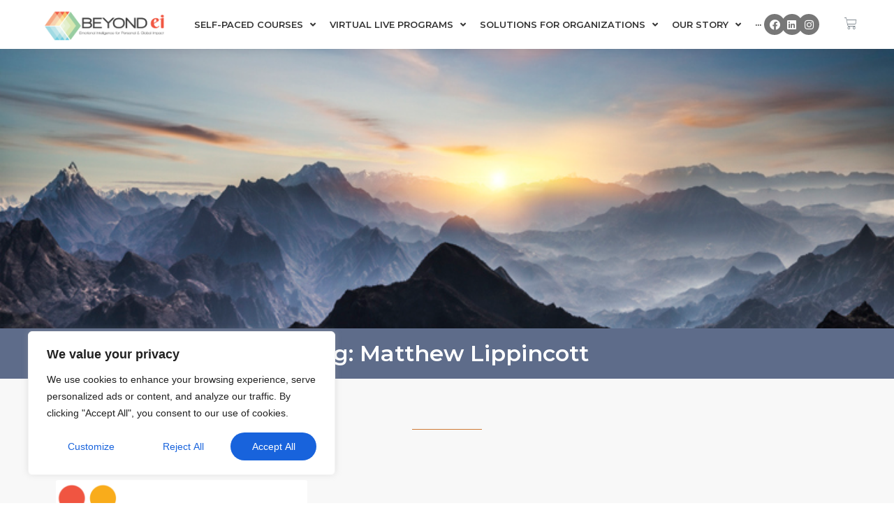

--- FILE ---
content_type: text/html; charset=UTF-8
request_url: https://beyondei.inc/tag/matthew-lippincott/
body_size: 39375
content:
<!doctype html>
<html lang="en-US">
<head>
	<meta charset="UTF-8">
		<meta name="viewport" content="width=device-width, initial-scale=1">
	<link rel="profile" href="http://gmpg.org/xfn/11">
	<meta name='robots' content='index, follow, max-image-preview:large, max-snippet:-1, max-video-preview:-1' />

	<!-- This site is optimized with the Yoast SEO plugin v26.4 - https://yoast.com/wordpress/plugins/seo/ -->
	<title>Matthew Lippincott Archives - Beyond EI</title>
	<link rel="canonical" href="https://beyondei.inc/tag/matthew-lippincott/" />
	<meta property="og:locale" content="en_US" />
	<meta property="og:type" content="article" />
	<meta property="og:title" content="Matthew Lippincott Archives - Beyond EI" />
	<meta property="og:url" content="https://beyondei.inc/tag/matthew-lippincott/" />
	<meta property="og:site_name" content="Beyond EI" />
	<meta name="twitter:card" content="summary_large_image" />
	<meta name="twitter:site" content="@Beyond_Ei" />
	<script type="application/ld+json" class="yoast-schema-graph">{"@context":"https://schema.org","@graph":[{"@type":"CollectionPage","@id":"https://beyondei.inc/tag/matthew-lippincott/","url":"https://beyondei.inc/tag/matthew-lippincott/","name":"Matthew Lippincott Archives - Beyond EI","isPartOf":{"@id":"https://beyondei.inc/#website"},"primaryImageOfPage":{"@id":"https://beyondei.inc/tag/matthew-lippincott/#primaryimage"},"image":{"@id":"https://beyondei.inc/tag/matthew-lippincott/#primaryimage"},"thumbnailUrl":"https://beyondei.inc/wp-content/uploads/2019/11/GEI-UnintentionalConflict.png","breadcrumb":{"@id":"https://beyondei.inc/tag/matthew-lippincott/#breadcrumb"},"inLanguage":"en-US"},{"@type":"ImageObject","inLanguage":"en-US","@id":"https://beyondei.inc/tag/matthew-lippincott/#primaryimage","url":"https://beyondei.inc/wp-content/uploads/2019/11/GEI-UnintentionalConflict.png","contentUrl":"https://beyondei.inc/wp-content/uploads/2019/11/GEI-UnintentionalConflict.png","width":1800,"height":1200},{"@type":"BreadcrumbList","@id":"https://beyondei.inc/tag/matthew-lippincott/#breadcrumb","itemListElement":[{"@type":"ListItem","position":1,"name":"Home","item":"https://beyondei.inc/"},{"@type":"ListItem","position":2,"name":"Matthew Lippincott"}]},{"@type":"WebSite","@id":"https://beyondei.inc/#website","url":"https://beyondei.inc/","name":"Beyond EI","description":"Emotional Intelligence for Personal &amp; Global Impact","publisher":{"@id":"https://beyondei.inc/#organization"},"potentialAction":[{"@type":"SearchAction","target":{"@type":"EntryPoint","urlTemplate":"https://beyondei.inc/?s={search_term_string}"},"query-input":{"@type":"PropertyValueSpecification","valueRequired":true,"valueName":"search_term_string"}}],"inLanguage":"en-US"},{"@type":"Organization","@id":"https://beyondei.inc/#organization","name":"Beyond EI","url":"https://beyondei.inc/","logo":{"@type":"ImageObject","inLanguage":"en-US","@id":"https://beyondei.inc/#/schema/logo/image/","url":"https://beyondei.inc/wp-content/uploads/2021/08/Beyond-EI-wide-black-logo.png","contentUrl":"https://beyondei.inc/wp-content/uploads/2021/08/Beyond-EI-wide-black-logo.png","width":4294,"height":1159,"caption":"Beyond EI"},"image":{"@id":"https://beyondei.inc/#/schema/logo/image/"},"sameAs":["https://www.facebook.com/Beyondei.inc","https://x.com/Beyond_Ei","https://www.instagram.com/beyondei.inc/","https://www.linkedin.com/company/beyond-ei","https://www.youtube.com/channel/UCJqbW-jqUZWP4buAWIsZz6Q"]}]}</script>
	<!-- / Yoast SEO plugin. -->


<link rel="alternate" type="application/rss+xml" title="Beyond EI &raquo; Feed" href="https://beyondei.inc/feed/" />
<link rel="alternate" type="application/rss+xml" title="Beyond EI &raquo; Comments Feed" href="https://beyondei.inc/comments/feed/" />
<link rel="alternate" type="application/rss+xml" title="Beyond EI &raquo; Matthew Lippincott Tag Feed" href="https://beyondei.inc/tag/matthew-lippincott/feed/" />
		<!-- This site uses the Google Analytics by MonsterInsights plugin v9.11.1 - Using Analytics tracking - https://www.monsterinsights.com/ -->
							<script src="//www.googletagmanager.com/gtag/js?id=G-PLLQ6D03EH"  data-cfasync="false" data-wpfc-render="false" type="text/javascript" async></script>
			<script data-cfasync="false" data-wpfc-render="false" type="text/javascript">
				var mi_version = '9.11.1';
				var mi_track_user = true;
				var mi_no_track_reason = '';
								var MonsterInsightsDefaultLocations = {"page_location":"https:\/\/beyondei.inc\/tag\/matthew-lippincott\/"};
								if ( typeof MonsterInsightsPrivacyGuardFilter === 'function' ) {
					var MonsterInsightsLocations = (typeof MonsterInsightsExcludeQuery === 'object') ? MonsterInsightsPrivacyGuardFilter( MonsterInsightsExcludeQuery ) : MonsterInsightsPrivacyGuardFilter( MonsterInsightsDefaultLocations );
				} else {
					var MonsterInsightsLocations = (typeof MonsterInsightsExcludeQuery === 'object') ? MonsterInsightsExcludeQuery : MonsterInsightsDefaultLocations;
				}

								var disableStrs = [
										'ga-disable-G-PLLQ6D03EH',
									];

				/* Function to detect opted out users */
				function __gtagTrackerIsOptedOut() {
					for (var index = 0; index < disableStrs.length; index++) {
						if (document.cookie.indexOf(disableStrs[index] + '=true') > -1) {
							return true;
						}
					}

					return false;
				}

				/* Disable tracking if the opt-out cookie exists. */
				if (__gtagTrackerIsOptedOut()) {
					for (var index = 0; index < disableStrs.length; index++) {
						window[disableStrs[index]] = true;
					}
				}

				/* Opt-out function */
				function __gtagTrackerOptout() {
					for (var index = 0; index < disableStrs.length; index++) {
						document.cookie = disableStrs[index] + '=true; expires=Thu, 31 Dec 2099 23:59:59 UTC; path=/';
						window[disableStrs[index]] = true;
					}
				}

				if ('undefined' === typeof gaOptout) {
					function gaOptout() {
						__gtagTrackerOptout();
					}
				}
								window.dataLayer = window.dataLayer || [];

				window.MonsterInsightsDualTracker = {
					helpers: {},
					trackers: {},
				};
				if (mi_track_user) {
					function __gtagDataLayer() {
						dataLayer.push(arguments);
					}

					function __gtagTracker(type, name, parameters) {
						if (!parameters) {
							parameters = {};
						}

						if (parameters.send_to) {
							__gtagDataLayer.apply(null, arguments);
							return;
						}

						if (type === 'event') {
														parameters.send_to = monsterinsights_frontend.v4_id;
							var hookName = name;
							if (typeof parameters['event_category'] !== 'undefined') {
								hookName = parameters['event_category'] + ':' + name;
							}

							if (typeof MonsterInsightsDualTracker.trackers[hookName] !== 'undefined') {
								MonsterInsightsDualTracker.trackers[hookName](parameters);
							} else {
								__gtagDataLayer('event', name, parameters);
							}
							
						} else {
							__gtagDataLayer.apply(null, arguments);
						}
					}

					__gtagTracker('js', new Date());
					__gtagTracker('set', {
						'developer_id.dZGIzZG': true,
											});
					if ( MonsterInsightsLocations.page_location ) {
						__gtagTracker('set', MonsterInsightsLocations);
					}
										__gtagTracker('config', 'G-PLLQ6D03EH', {"forceSSL":"true","link_attribution":"true"} );
										window.gtag = __gtagTracker;										(function () {
						/* https://developers.google.com/analytics/devguides/collection/analyticsjs/ */
						/* ga and __gaTracker compatibility shim. */
						var noopfn = function () {
							return null;
						};
						var newtracker = function () {
							return new Tracker();
						};
						var Tracker = function () {
							return null;
						};
						var p = Tracker.prototype;
						p.get = noopfn;
						p.set = noopfn;
						p.send = function () {
							var args = Array.prototype.slice.call(arguments);
							args.unshift('send');
							__gaTracker.apply(null, args);
						};
						var __gaTracker = function () {
							var len = arguments.length;
							if (len === 0) {
								return;
							}
							var f = arguments[len - 1];
							if (typeof f !== 'object' || f === null || typeof f.hitCallback !== 'function') {
								if ('send' === arguments[0]) {
									var hitConverted, hitObject = false, action;
									if ('event' === arguments[1]) {
										if ('undefined' !== typeof arguments[3]) {
											hitObject = {
												'eventAction': arguments[3],
												'eventCategory': arguments[2],
												'eventLabel': arguments[4],
												'value': arguments[5] ? arguments[5] : 1,
											}
										}
									}
									if ('pageview' === arguments[1]) {
										if ('undefined' !== typeof arguments[2]) {
											hitObject = {
												'eventAction': 'page_view',
												'page_path': arguments[2],
											}
										}
									}
									if (typeof arguments[2] === 'object') {
										hitObject = arguments[2];
									}
									if (typeof arguments[5] === 'object') {
										Object.assign(hitObject, arguments[5]);
									}
									if ('undefined' !== typeof arguments[1].hitType) {
										hitObject = arguments[1];
										if ('pageview' === hitObject.hitType) {
											hitObject.eventAction = 'page_view';
										}
									}
									if (hitObject) {
										action = 'timing' === arguments[1].hitType ? 'timing_complete' : hitObject.eventAction;
										hitConverted = mapArgs(hitObject);
										__gtagTracker('event', action, hitConverted);
									}
								}
								return;
							}

							function mapArgs(args) {
								var arg, hit = {};
								var gaMap = {
									'eventCategory': 'event_category',
									'eventAction': 'event_action',
									'eventLabel': 'event_label',
									'eventValue': 'event_value',
									'nonInteraction': 'non_interaction',
									'timingCategory': 'event_category',
									'timingVar': 'name',
									'timingValue': 'value',
									'timingLabel': 'event_label',
									'page': 'page_path',
									'location': 'page_location',
									'title': 'page_title',
									'referrer' : 'page_referrer',
								};
								for (arg in args) {
																		if (!(!args.hasOwnProperty(arg) || !gaMap.hasOwnProperty(arg))) {
										hit[gaMap[arg]] = args[arg];
									} else {
										hit[arg] = args[arg];
									}
								}
								return hit;
							}

							try {
								f.hitCallback();
							} catch (ex) {
							}
						};
						__gaTracker.create = newtracker;
						__gaTracker.getByName = newtracker;
						__gaTracker.getAll = function () {
							return [];
						};
						__gaTracker.remove = noopfn;
						__gaTracker.loaded = true;
						window['__gaTracker'] = __gaTracker;
					})();
									} else {
										console.log("");
					(function () {
						function __gtagTracker() {
							return null;
						}

						window['__gtagTracker'] = __gtagTracker;
						window['gtag'] = __gtagTracker;
					})();
									}
			</script>
							<!-- / Google Analytics by MonsterInsights -->
		<style id='wp-img-auto-sizes-contain-inline-css' type='text/css'>
img:is([sizes=auto i],[sizes^="auto," i]){contain-intrinsic-size:3000px 1500px}
/*# sourceURL=wp-img-auto-sizes-contain-inline-css */
</style>
<link rel='stylesheet' id='hello-elementor-theme-style-css' href='https://beyondei.inc/wp-content/themes/hello-elementor/theme.min.css?ver=2.4.1' type='text/css' media='all' />
<link rel='stylesheet' id='jet-menu-hello-css' href='https://beyondei.inc/wp-content/plugins/jet-menu/integration/themes/hello-elementor/assets/css/style.css?ver=2.1.1' type='text/css' media='all' />
<style id='wp-emoji-styles-inline-css' type='text/css'>

	img.wp-smiley, img.emoji {
		display: inline !important;
		border: none !important;
		box-shadow: none !important;
		height: 1em !important;
		width: 1em !important;
		margin: 0 0.07em !important;
		vertical-align: -0.1em !important;
		background: none !important;
		padding: 0 !important;
	}
/*# sourceURL=wp-emoji-styles-inline-css */
</style>
<link rel='stylesheet' id='wp-block-library-css' href='https://beyondei.inc/wp-includes/css/dist/block-library/style.min.css?ver=6.9' type='text/css' media='all' />
<link rel='stylesheet' id='wc-blocks-style-css' href='https://beyondei.inc/wp-content/plugins/woocommerce/assets/client/blocks/wc-blocks.css?ver=wc-9.9.6' type='text/css' media='all' />
<style id='global-styles-inline-css' type='text/css'>
:root{--wp--preset--aspect-ratio--square: 1;--wp--preset--aspect-ratio--4-3: 4/3;--wp--preset--aspect-ratio--3-4: 3/4;--wp--preset--aspect-ratio--3-2: 3/2;--wp--preset--aspect-ratio--2-3: 2/3;--wp--preset--aspect-ratio--16-9: 16/9;--wp--preset--aspect-ratio--9-16: 9/16;--wp--preset--color--black: #000000;--wp--preset--color--cyan-bluish-gray: #abb8c3;--wp--preset--color--white: #ffffff;--wp--preset--color--pale-pink: #f78da7;--wp--preset--color--vivid-red: #cf2e2e;--wp--preset--color--luminous-vivid-orange: #ff6900;--wp--preset--color--luminous-vivid-amber: #fcb900;--wp--preset--color--light-green-cyan: #7bdcb5;--wp--preset--color--vivid-green-cyan: #00d084;--wp--preset--color--pale-cyan-blue: #8ed1fc;--wp--preset--color--vivid-cyan-blue: #0693e3;--wp--preset--color--vivid-purple: #9b51e0;--wp--preset--gradient--vivid-cyan-blue-to-vivid-purple: linear-gradient(135deg,rgb(6,147,227) 0%,rgb(155,81,224) 100%);--wp--preset--gradient--light-green-cyan-to-vivid-green-cyan: linear-gradient(135deg,rgb(122,220,180) 0%,rgb(0,208,130) 100%);--wp--preset--gradient--luminous-vivid-amber-to-luminous-vivid-orange: linear-gradient(135deg,rgb(252,185,0) 0%,rgb(255,105,0) 100%);--wp--preset--gradient--luminous-vivid-orange-to-vivid-red: linear-gradient(135deg,rgb(255,105,0) 0%,rgb(207,46,46) 100%);--wp--preset--gradient--very-light-gray-to-cyan-bluish-gray: linear-gradient(135deg,rgb(238,238,238) 0%,rgb(169,184,195) 100%);--wp--preset--gradient--cool-to-warm-spectrum: linear-gradient(135deg,rgb(74,234,220) 0%,rgb(151,120,209) 20%,rgb(207,42,186) 40%,rgb(238,44,130) 60%,rgb(251,105,98) 80%,rgb(254,248,76) 100%);--wp--preset--gradient--blush-light-purple: linear-gradient(135deg,rgb(255,206,236) 0%,rgb(152,150,240) 100%);--wp--preset--gradient--blush-bordeaux: linear-gradient(135deg,rgb(254,205,165) 0%,rgb(254,45,45) 50%,rgb(107,0,62) 100%);--wp--preset--gradient--luminous-dusk: linear-gradient(135deg,rgb(255,203,112) 0%,rgb(199,81,192) 50%,rgb(65,88,208) 100%);--wp--preset--gradient--pale-ocean: linear-gradient(135deg,rgb(255,245,203) 0%,rgb(182,227,212) 50%,rgb(51,167,181) 100%);--wp--preset--gradient--electric-grass: linear-gradient(135deg,rgb(202,248,128) 0%,rgb(113,206,126) 100%);--wp--preset--gradient--midnight: linear-gradient(135deg,rgb(2,3,129) 0%,rgb(40,116,252) 100%);--wp--preset--font-size--small: 13px;--wp--preset--font-size--medium: 20px;--wp--preset--font-size--large: 36px;--wp--preset--font-size--x-large: 42px;--wp--preset--spacing--20: 0.44rem;--wp--preset--spacing--30: 0.67rem;--wp--preset--spacing--40: 1rem;--wp--preset--spacing--50: 1.5rem;--wp--preset--spacing--60: 2.25rem;--wp--preset--spacing--70: 3.38rem;--wp--preset--spacing--80: 5.06rem;--wp--preset--shadow--natural: 6px 6px 9px rgba(0, 0, 0, 0.2);--wp--preset--shadow--deep: 12px 12px 50px rgba(0, 0, 0, 0.4);--wp--preset--shadow--sharp: 6px 6px 0px rgba(0, 0, 0, 0.2);--wp--preset--shadow--outlined: 6px 6px 0px -3px rgb(255, 255, 255), 6px 6px rgb(0, 0, 0);--wp--preset--shadow--crisp: 6px 6px 0px rgb(0, 0, 0);}:where(.is-layout-flex){gap: 0.5em;}:where(.is-layout-grid){gap: 0.5em;}body .is-layout-flex{display: flex;}.is-layout-flex{flex-wrap: wrap;align-items: center;}.is-layout-flex > :is(*, div){margin: 0;}body .is-layout-grid{display: grid;}.is-layout-grid > :is(*, div){margin: 0;}:where(.wp-block-columns.is-layout-flex){gap: 2em;}:where(.wp-block-columns.is-layout-grid){gap: 2em;}:where(.wp-block-post-template.is-layout-flex){gap: 1.25em;}:where(.wp-block-post-template.is-layout-grid){gap: 1.25em;}.has-black-color{color: var(--wp--preset--color--black) !important;}.has-cyan-bluish-gray-color{color: var(--wp--preset--color--cyan-bluish-gray) !important;}.has-white-color{color: var(--wp--preset--color--white) !important;}.has-pale-pink-color{color: var(--wp--preset--color--pale-pink) !important;}.has-vivid-red-color{color: var(--wp--preset--color--vivid-red) !important;}.has-luminous-vivid-orange-color{color: var(--wp--preset--color--luminous-vivid-orange) !important;}.has-luminous-vivid-amber-color{color: var(--wp--preset--color--luminous-vivid-amber) !important;}.has-light-green-cyan-color{color: var(--wp--preset--color--light-green-cyan) !important;}.has-vivid-green-cyan-color{color: var(--wp--preset--color--vivid-green-cyan) !important;}.has-pale-cyan-blue-color{color: var(--wp--preset--color--pale-cyan-blue) !important;}.has-vivid-cyan-blue-color{color: var(--wp--preset--color--vivid-cyan-blue) !important;}.has-vivid-purple-color{color: var(--wp--preset--color--vivid-purple) !important;}.has-black-background-color{background-color: var(--wp--preset--color--black) !important;}.has-cyan-bluish-gray-background-color{background-color: var(--wp--preset--color--cyan-bluish-gray) !important;}.has-white-background-color{background-color: var(--wp--preset--color--white) !important;}.has-pale-pink-background-color{background-color: var(--wp--preset--color--pale-pink) !important;}.has-vivid-red-background-color{background-color: var(--wp--preset--color--vivid-red) !important;}.has-luminous-vivid-orange-background-color{background-color: var(--wp--preset--color--luminous-vivid-orange) !important;}.has-luminous-vivid-amber-background-color{background-color: var(--wp--preset--color--luminous-vivid-amber) !important;}.has-light-green-cyan-background-color{background-color: var(--wp--preset--color--light-green-cyan) !important;}.has-vivid-green-cyan-background-color{background-color: var(--wp--preset--color--vivid-green-cyan) !important;}.has-pale-cyan-blue-background-color{background-color: var(--wp--preset--color--pale-cyan-blue) !important;}.has-vivid-cyan-blue-background-color{background-color: var(--wp--preset--color--vivid-cyan-blue) !important;}.has-vivid-purple-background-color{background-color: var(--wp--preset--color--vivid-purple) !important;}.has-black-border-color{border-color: var(--wp--preset--color--black) !important;}.has-cyan-bluish-gray-border-color{border-color: var(--wp--preset--color--cyan-bluish-gray) !important;}.has-white-border-color{border-color: var(--wp--preset--color--white) !important;}.has-pale-pink-border-color{border-color: var(--wp--preset--color--pale-pink) !important;}.has-vivid-red-border-color{border-color: var(--wp--preset--color--vivid-red) !important;}.has-luminous-vivid-orange-border-color{border-color: var(--wp--preset--color--luminous-vivid-orange) !important;}.has-luminous-vivid-amber-border-color{border-color: var(--wp--preset--color--luminous-vivid-amber) !important;}.has-light-green-cyan-border-color{border-color: var(--wp--preset--color--light-green-cyan) !important;}.has-vivid-green-cyan-border-color{border-color: var(--wp--preset--color--vivid-green-cyan) !important;}.has-pale-cyan-blue-border-color{border-color: var(--wp--preset--color--pale-cyan-blue) !important;}.has-vivid-cyan-blue-border-color{border-color: var(--wp--preset--color--vivid-cyan-blue) !important;}.has-vivid-purple-border-color{border-color: var(--wp--preset--color--vivid-purple) !important;}.has-vivid-cyan-blue-to-vivid-purple-gradient-background{background: var(--wp--preset--gradient--vivid-cyan-blue-to-vivid-purple) !important;}.has-light-green-cyan-to-vivid-green-cyan-gradient-background{background: var(--wp--preset--gradient--light-green-cyan-to-vivid-green-cyan) !important;}.has-luminous-vivid-amber-to-luminous-vivid-orange-gradient-background{background: var(--wp--preset--gradient--luminous-vivid-amber-to-luminous-vivid-orange) !important;}.has-luminous-vivid-orange-to-vivid-red-gradient-background{background: var(--wp--preset--gradient--luminous-vivid-orange-to-vivid-red) !important;}.has-very-light-gray-to-cyan-bluish-gray-gradient-background{background: var(--wp--preset--gradient--very-light-gray-to-cyan-bluish-gray) !important;}.has-cool-to-warm-spectrum-gradient-background{background: var(--wp--preset--gradient--cool-to-warm-spectrum) !important;}.has-blush-light-purple-gradient-background{background: var(--wp--preset--gradient--blush-light-purple) !important;}.has-blush-bordeaux-gradient-background{background: var(--wp--preset--gradient--blush-bordeaux) !important;}.has-luminous-dusk-gradient-background{background: var(--wp--preset--gradient--luminous-dusk) !important;}.has-pale-ocean-gradient-background{background: var(--wp--preset--gradient--pale-ocean) !important;}.has-electric-grass-gradient-background{background: var(--wp--preset--gradient--electric-grass) !important;}.has-midnight-gradient-background{background: var(--wp--preset--gradient--midnight) !important;}.has-small-font-size{font-size: var(--wp--preset--font-size--small) !important;}.has-medium-font-size{font-size: var(--wp--preset--font-size--medium) !important;}.has-large-font-size{font-size: var(--wp--preset--font-size--large) !important;}.has-x-large-font-size{font-size: var(--wp--preset--font-size--x-large) !important;}
/*# sourceURL=global-styles-inline-css */
</style>

<style id='classic-theme-styles-inline-css' type='text/css'>
/*! This file is auto-generated */
.wp-block-button__link{color:#fff;background-color:#32373c;border-radius:9999px;box-shadow:none;text-decoration:none;padding:calc(.667em + 2px) calc(1.333em + 2px);font-size:1.125em}.wp-block-file__button{background:#32373c;color:#fff;text-decoration:none}
/*# sourceURL=/wp-includes/css/classic-themes.min.css */
</style>
<link rel='stylesheet' id='simple-banner-style-css' href='https://beyondei.inc/wp-content/plugins/simple-banner/simple-banner.css?ver=2.12.0' type='text/css' media='all' />
<link rel='stylesheet' id='woocommerce-layout-css' href='https://beyondei.inc/wp-content/plugins/woocommerce/assets/css/woocommerce-layout.css?ver=9.9.6' type='text/css' media='all' />
<link rel='stylesheet' id='woocommerce-smallscreen-css' href='https://beyondei.inc/wp-content/plugins/woocommerce/assets/css/woocommerce-smallscreen.css?ver=9.9.6' type='text/css' media='only screen and (max-width: 768px)' />
<link rel='stylesheet' id='woocommerce-general-css' href='https://beyondei.inc/wp-content/plugins/woocommerce/assets/css/woocommerce.css?ver=9.9.6' type='text/css' media='all' />
<style id='woocommerce-inline-inline-css' type='text/css'>
.woocommerce form .form-row .required { visibility: visible; }
/*# sourceURL=woocommerce-inline-inline-css */
</style>
<link rel='stylesheet' id='activecampaign-for-woocommerce-css' href='https://beyondei.inc/wp-content/plugins/activecampaign-for-woocommerce/public/css/activecampaign-for-woocommerce-public.css?ver=1.4.9' type='text/css' media='all' />
<link rel='stylesheet' id='brands-styles-css' href='https://beyondei.inc/wp-content/plugins/woocommerce/assets/css/brands.css?ver=9.9.6' type='text/css' media='all' />
<link rel='stylesheet' id='hello-elementor-css' href='https://beyondei.inc/wp-content/themes/hello-elementor/style.min.css?ver=2.4.1' type='text/css' media='all' />
<link rel='stylesheet' id='font-awesome-all-css' href='https://beyondei.inc/wp-content/plugins/jet-menu/assets/public/lib/font-awesome/css/all.min.css?ver=5.12.0' type='text/css' media='all' />
<link rel='stylesheet' id='font-awesome-v4-shims-css' href='https://beyondei.inc/wp-content/plugins/jet-menu/assets/public/lib/font-awesome/css/v4-shims.min.css?ver=5.12.0' type='text/css' media='all' />
<link rel='stylesheet' id='jet-menu-public-styles-css' href='https://beyondei.inc/wp-content/plugins/jet-menu/assets/public/css/public.css?ver=2.1.1' type='text/css' media='all' />
<link rel='stylesheet' id='elementor-icons-css' href='https://beyondei.inc/wp-content/plugins/elementor/assets/lib/eicons/css/elementor-icons.min.css?ver=5.12.0' type='text/css' media='all' />
<link rel='stylesheet' id='elementor-frontend-css' href='https://beyondei.inc/wp-content/plugins/elementor/assets/css/frontend.min.css?ver=3.4.4' type='text/css' media='all' />
<style id='elementor-frontend-inline-css' type='text/css'>
.elementor-kit-7{--e-global-color-primary:#E4502D;--e-global-color-secondary:#54595F;--e-global-color-text:#333333;--e-global-color-accent:#9FCDA1;--e-global-color-82033ea:#77CCE3;--e-global-color-5df3255:#EFA97F;--e-global-color-9b6a3a8:#FBF0BD;--e-global-color-7468116:#CAE8E5;--e-global-color-a33580c:#000000;--e-global-color-e3e4728:#FFFFFF;--e-global-color-5e566d2:#F8F8F8;--e-global-color-108bf05:#CF7A36;--e-global-color-2d74d75:#6CAAB6;--e-global-color-6470e9f:#E08B78;--e-global-color-94ada16:#E2E2E2;--e-global-color-1bfadb3:#5E6C8A;--e-global-typography-primary-font-family:"Montserrat";--e-global-typography-primary-font-weight:600;--e-global-typography-secondary-font-family:"Montserrat";--e-global-typography-secondary-font-weight:400;--e-global-typography-text-font-family:"Montserrat";--e-global-typography-text-font-weight:400;--e-global-typography-accent-font-family:"Montserrat";--e-global-typography-accent-font-weight:500;}.elementor-kit-7 a{color:var( --e-global-color-108bf05 );}.elementor-kit-7 h2{font-size:24px;}.elementor-kit-7 button,.elementor-kit-7 input[type="button"],.elementor-kit-7 input[type="submit"],.elementor-kit-7 .elementor-button{color:var( --e-global-color-e3e4728 );background-color:var( --e-global-color-108bf05 );border-style:solid;border-width:0px 0px 0px 0px;border-radius:150px 150px 150px 150px;}.elementor-kit-7 input:not([type="button"]):not([type="submit"]),.elementor-kit-7 textarea,.elementor-kit-7 .elementor-field-textual{border-style:solid;border-color:var( --e-global-color-94ada16 );}.elementor-section.elementor-section-boxed > .elementor-container{max-width:1140px;}.elementor-widget:not(:last-child){margin-bottom:20px;}{}h1.entry-title{display:var(--page-title-display);}.site-header{padding-right:0px;padding-left:0px;}@media(max-width:1024px){.elementor-section.elementor-section-boxed > .elementor-container{max-width:1024px;}}@media(max-width:767px){.elementor-section.elementor-section-boxed > .elementor-container{max-width:767px;}}/* Start custom CSS */.elementor-post-navigation .elementor-post-navigation__separator-wrapper {
    margin: 0 15px !important;
}/* End custom CSS */
@font-face{font-family:eicons;src:url(https://beyondei.inc/wp-content/plugins/elementor/assets/lib/eicons/fonts/eicons.eot?5.10.0);src:url(https://beyondei.inc/wp-content/plugins/elementor/assets/lib/eicons/fonts/eicons.eot?5.10.0#iefix) format("embedded-opentype"),url(https://beyondei.inc/wp-content/plugins/elementor/assets/lib/eicons/fonts/eicons.woff2?5.10.0) format("woff2"),url(https://beyondei.inc/wp-content/plugins/elementor/assets/lib/eicons/fonts/eicons.woff?5.10.0) format("woff"),url(https://beyondei.inc/wp-content/plugins/elementor/assets/lib/eicons/fonts/eicons.ttf?5.10.0) format("truetype"),url(https://beyondei.inc/wp-content/plugins/elementor/assets/lib/eicons/fonts/eicons.svg?5.10.0#eicon) format("svg");font-weight:400;font-style:normal}
.elementor-widget-heading .elementor-heading-title{color:var( --e-global-color-primary );font-family:var( --e-global-typography-primary-font-family ), Sans-serif;font-weight:var( --e-global-typography-primary-font-weight );}.elementor-widget-image .widget-image-caption{color:var( --e-global-color-text );font-family:var( --e-global-typography-text-font-family ), Sans-serif;font-weight:var( --e-global-typography-text-font-weight );}.elementor-widget-text-editor{color:var( --e-global-color-text );font-family:var( --e-global-typography-text-font-family ), Sans-serif;font-weight:var( --e-global-typography-text-font-weight );}.elementor-widget-text-editor.elementor-drop-cap-view-stacked .elementor-drop-cap{background-color:var( --e-global-color-primary );}.elementor-widget-text-editor.elementor-drop-cap-view-framed .elementor-drop-cap, .elementor-widget-text-editor.elementor-drop-cap-view-default .elementor-drop-cap{color:var( --e-global-color-primary );border-color:var( --e-global-color-primary );}.elementor-widget-button .elementor-button{font-family:var( --e-global-typography-accent-font-family ), Sans-serif;font-weight:var( --e-global-typography-accent-font-weight );background-color:var( --e-global-color-accent );}.elementor-widget-divider{--divider-color:var( --e-global-color-secondary );}.elementor-widget-divider .elementor-divider__text{color:var( --e-global-color-secondary );font-family:var( --e-global-typography-secondary-font-family ), Sans-serif;font-weight:var( --e-global-typography-secondary-font-weight );}.elementor-widget-divider.elementor-view-stacked .elementor-icon{background-color:var( --e-global-color-secondary );}.elementor-widget-divider.elementor-view-framed .elementor-icon, .elementor-widget-divider.elementor-view-default .elementor-icon{color:var( --e-global-color-secondary );border-color:var( --e-global-color-secondary );}.elementor-widget-divider.elementor-view-framed .elementor-icon, .elementor-widget-divider.elementor-view-default .elementor-icon svg{fill:var( --e-global-color-secondary );}.elementor-widget-image-box .elementor-image-box-title{color:var( --e-global-color-primary );font-family:var( --e-global-typography-primary-font-family ), Sans-serif;font-weight:var( --e-global-typography-primary-font-weight );}.elementor-widget-image-box .elementor-image-box-description{color:var( --e-global-color-text );font-family:var( --e-global-typography-text-font-family ), Sans-serif;font-weight:var( --e-global-typography-text-font-weight );}.elementor-widget-icon.elementor-view-stacked .elementor-icon{background-color:var( --e-global-color-primary );}.elementor-widget-icon.elementor-view-framed .elementor-icon, .elementor-widget-icon.elementor-view-default .elementor-icon{color:var( --e-global-color-primary );border-color:var( --e-global-color-primary );}.elementor-widget-icon.elementor-view-framed .elementor-icon, .elementor-widget-icon.elementor-view-default .elementor-icon svg{fill:var( --e-global-color-primary );}.elementor-widget-icon-box.elementor-view-stacked .elementor-icon{background-color:var( --e-global-color-primary );}.elementor-widget-icon-box.elementor-view-framed .elementor-icon, .elementor-widget-icon-box.elementor-view-default .elementor-icon{fill:var( --e-global-color-primary );color:var( --e-global-color-primary );border-color:var( --e-global-color-primary );}.elementor-widget-icon-box .elementor-icon-box-title{color:var( --e-global-color-primary );}.elementor-widget-icon-box .elementor-icon-box-title, .elementor-widget-icon-box .elementor-icon-box-title a{font-family:var( --e-global-typography-primary-font-family ), Sans-serif;font-weight:var( --e-global-typography-primary-font-weight );}.elementor-widget-icon-box .elementor-icon-box-description{color:var( --e-global-color-text );font-family:var( --e-global-typography-text-font-family ), Sans-serif;font-weight:var( --e-global-typography-text-font-weight );}.elementor-widget-star-rating .elementor-star-rating__title{color:var( --e-global-color-text );font-family:var( --e-global-typography-text-font-family ), Sans-serif;font-weight:var( --e-global-typography-text-font-weight );}.elementor-widget-image-gallery .gallery-item .gallery-caption{font-family:var( --e-global-typography-accent-font-family ), Sans-serif;font-weight:var( --e-global-typography-accent-font-weight );}.elementor-widget-icon-list .elementor-icon-list-item:not(:last-child):after{border-color:var( --e-global-color-text );}.elementor-widget-icon-list .elementor-icon-list-icon i{color:var( --e-global-color-primary );}.elementor-widget-icon-list .elementor-icon-list-icon svg{fill:var( --e-global-color-primary );}.elementor-widget-icon-list .elementor-icon-list-text{color:var( --e-global-color-secondary );}.elementor-widget-icon-list .elementor-icon-list-item > .elementor-icon-list-text, .elementor-widget-icon-list .elementor-icon-list-item > a{font-family:var( --e-global-typography-text-font-family ), Sans-serif;font-weight:var( --e-global-typography-text-font-weight );}.elementor-widget-counter .elementor-counter-number-wrapper{color:var( --e-global-color-primary );font-family:var( --e-global-typography-primary-font-family ), Sans-serif;font-weight:var( --e-global-typography-primary-font-weight );}.elementor-widget-counter .elementor-counter-title{color:var( --e-global-color-secondary );font-family:var( --e-global-typography-secondary-font-family ), Sans-serif;font-weight:var( --e-global-typography-secondary-font-weight );}.elementor-widget-progress .elementor-progress-wrapper .elementor-progress-bar{background-color:var( --e-global-color-primary );}.elementor-widget-progress .elementor-title{color:var( --e-global-color-primary );font-family:var( --e-global-typography-text-font-family ), Sans-serif;font-weight:var( --e-global-typography-text-font-weight );}.elementor-widget-testimonial .elementor-testimonial-content{color:var( --e-global-color-text );font-family:var( --e-global-typography-text-font-family ), Sans-serif;font-weight:var( --e-global-typography-text-font-weight );}.elementor-widget-testimonial .elementor-testimonial-name{color:var( --e-global-color-primary );font-family:var( --e-global-typography-primary-font-family ), Sans-serif;font-weight:var( --e-global-typography-primary-font-weight );}.elementor-widget-testimonial .elementor-testimonial-job{color:var( --e-global-color-secondary );font-family:var( --e-global-typography-secondary-font-family ), Sans-serif;font-weight:var( --e-global-typography-secondary-font-weight );}.elementor-widget-tabs .elementor-tab-title, .elementor-widget-tabs .elementor-tab-title a{color:var( --e-global-color-primary );}.elementor-widget-tabs .elementor-tab-title.elementor-active,
					 .elementor-widget-tabs .elementor-tab-title.elementor-active a{color:var( --e-global-color-accent );}.elementor-widget-tabs .elementor-tab-title{font-family:var( --e-global-typography-primary-font-family ), Sans-serif;font-weight:var( --e-global-typography-primary-font-weight );}.elementor-widget-tabs .elementor-tab-content{color:var( --e-global-color-text );font-family:var( --e-global-typography-text-font-family ), Sans-serif;font-weight:var( --e-global-typography-text-font-weight );}.elementor-widget-accordion .elementor-accordion-icon, .elementor-widget-accordion .elementor-accordion-title{color:var( --e-global-color-primary );}.elementor-widget-accordion .elementor-accordion-icon svg{fill:var( --e-global-color-primary );}.elementor-widget-accordion .elementor-active .elementor-accordion-icon, .elementor-widget-accordion .elementor-active .elementor-accordion-title{color:var( --e-global-color-accent );}.elementor-widget-accordion .elementor-active .elementor-accordion-icon svg{fill:var( --e-global-color-accent );}.elementor-widget-accordion .elementor-accordion-title{font-family:var( --e-global-typography-primary-font-family ), Sans-serif;font-weight:var( --e-global-typography-primary-font-weight );}.elementor-widget-accordion .elementor-tab-content{color:var( --e-global-color-text );font-family:var( --e-global-typography-text-font-family ), Sans-serif;font-weight:var( --e-global-typography-text-font-weight );}.elementor-widget-toggle .elementor-toggle-title, .elementor-widget-toggle .elementor-toggle-icon{color:var( --e-global-color-primary );}.elementor-widget-toggle .elementor-toggle-icon svg{fill:var( --e-global-color-primary );}.elementor-widget-toggle .elementor-tab-title.elementor-active a, .elementor-widget-toggle .elementor-tab-title.elementor-active .elementor-toggle-icon{color:var( --e-global-color-accent );}.elementor-widget-toggle .elementor-toggle-title{font-family:var( --e-global-typography-primary-font-family ), Sans-serif;font-weight:var( --e-global-typography-primary-font-weight );}.elementor-widget-toggle .elementor-tab-content{color:var( --e-global-color-text );font-family:var( --e-global-typography-text-font-family ), Sans-serif;font-weight:var( --e-global-typography-text-font-weight );}.elementor-widget-alert .elementor-alert-title{font-family:var( --e-global-typography-primary-font-family ), Sans-serif;font-weight:var( --e-global-typography-primary-font-weight );}.elementor-widget-alert .elementor-alert-description{font-family:var( --e-global-typography-text-font-family ), Sans-serif;font-weight:var( --e-global-typography-text-font-weight );}.elementor-widget-jet-custom-menu > .elementor-widget-container > div > .jet-custom-nav > .jet-custom-nav__item > a{background-color:var( --e-global-color-text );}.elementor-widget-jet-custom-menu  > .elementor-widget-container > div > .jet-custom-nav > .jet-custom-nav__item > a .jet-custom-item-label.top-level-label{font-family:var( --e-global-typography-accent-font-family ), Sans-serif;font-weight:var( --e-global-typography-accent-font-weight );}.elementor-widget-jet-custom-menu  > .elementor-widget-container > div > .jet-custom-nav > .jet-custom-nav__item > a .jet-custom-item-desc.top-level-desc{font-family:var( --e-global-typography-accent-font-family ), Sans-serif;font-weight:var( --e-global-typography-accent-font-weight );}.elementor-widget-jet-custom-menu > .elementor-widget-container > div > .jet-custom-nav > .jet-custom-nav__item > .jet-custom-nav__sub .jet-custom-nav__item > a{background-color:var( --e-global-color-secondary );}.elementor-widget-jet-custom-menu  > .elementor-widget-container > div > .jet-custom-nav > .jet-custom-nav__item > .jet-custom-nav__sub .jet-custom-nav__item > a .jet-menu-link-text{font-family:var( --e-global-typography-primary-font-family ), Sans-serif;font-weight:var( --e-global-typography-primary-font-weight );}.elementor-widget-jet-custom-menu  > .elementor-widget-container > div > .jet-custom-nav > .jet-custom-nav__item > .jet-custom-nav__sub .jet-custom-nav__item > a .jet-custom-item-desc.sub-level-desc{font-family:var( --e-global-typography-accent-font-family ), Sans-serif;font-weight:var( --e-global-typography-accent-font-weight );}.elementor-widget-jet-custom-menu > .elementor-widget-container > div > .jet-custom-nav > .jet-custom-nav__item > a .jet-menu-icon:before{color:var( --e-global-color-text );}.elementor-widget-jet-custom-menu > .elementor-widget-container > div > .jet-custom-nav > .jet-custom-nav__item > .jet-custom-nav__sub a .jet-menu-icon:before{color:var( --e-global-color-text );}.elementor-widget-jet-custom-menu > .elementor-widget-container > div > .jet-custom-nav > .jet-custom-nav__item.hover-state > a .jet-menu-icon:before{color:var( --e-global-color-text );}.elementor-widget-jet-custom-menu > .elementor-widget-container > div > .jet-custom-nav > .jet-custom-nav__item > .jet-custom-nav__sub .jet-custom-nav__item.hover-state > a .jet-menu-icon:before{color:var( --e-global-color-text );}.elementor-widget-jet-custom-menu > .elementor-widget-container > div > .jet-custom-nav > .jet-custom-nav__item > a .jet-menu-badge .jet-menu-badge__inner{color:var( --e-global-color-text );}.elementor-widget-jet-custom-menu > .elementor-widget-container > div > .jet-custom-nav > .jet-custom-nav__item > .jet-custom-nav__sub a .jet-menu-badge .jet-menu-badge__inner{color:var( --e-global-color-text );}.elementor-widget-jet-custom-menu > .elementor-widget-container > div > .jet-custom-nav > .jet-custom-nav__item > a .jet-menu-badge .jet-menu-badge__inner, .elementor-widget-jet-custom-menu > .elementor-widget-container > div > .jet-custom-nav > .jet-custom-nav__item > .jet-custom-nav__sub a .jet-menu-badge .jet-menu-badge__inner{font-family:var( --e-global-typography-text-font-family ), Sans-serif;font-weight:var( --e-global-typography-text-font-weight );}.elementor-widget-jet-custom-menu > .elementor-widget-container > div > .jet-custom-nav > .jet-custom-nav__item > a .jet-dropdown-arrow:before{color:var( --e-global-color-text );}.elementor-widget-jet-custom-menu > .elementor-widget-container > div > .jet-custom-nav > .jet-custom-nav__item > .jet-custom-nav__sub a .jet-dropdown-arrow:before{color:var( --e-global-color-text );}.elementor-widget-jet-custom-menu > .elementor-widget-container > div > .jet-custom-nav > .jet-custom-nav__item.hover-state > a .jet-dropdown-arrow:before{color:var( --e-global-color-text );}.elementor-widget-jet-custom-menu > .elementor-widget-container > div > .jet-custom-nav > .jet-custom-nav__item > .jet-custom-nav__sub .jet-custom-nav__item.hover-state > a .jet-dropdown-arrow:before{color:var( --e-global-color-text );}.elementor-widget-text-path{font-family:var( --e-global-typography-text-font-family ), Sans-serif;font-weight:var( --e-global-typography-text-font-weight );}.elementor-widget-theme-site-logo .widget-image-caption{color:var( --e-global-color-text );font-family:var( --e-global-typography-text-font-family ), Sans-serif;font-weight:var( --e-global-typography-text-font-weight );}.elementor-widget-theme-site-title .elementor-heading-title{color:var( --e-global-color-primary );font-family:var( --e-global-typography-primary-font-family ), Sans-serif;font-weight:var( --e-global-typography-primary-font-weight );}.elementor-widget-theme-page-title .elementor-heading-title{color:var( --e-global-color-primary );font-family:var( --e-global-typography-primary-font-family ), Sans-serif;font-weight:var( --e-global-typography-primary-font-weight );}.elementor-widget-theme-post-title .elementor-heading-title{color:var( --e-global-color-primary );font-family:var( --e-global-typography-primary-font-family ), Sans-serif;font-weight:var( --e-global-typography-primary-font-weight );}.elementor-widget-theme-post-excerpt .elementor-widget-container{color:var( --e-global-color-text );font-family:var( --e-global-typography-text-font-family ), Sans-serif;font-weight:var( --e-global-typography-text-font-weight );}.elementor-widget-theme-post-content{color:var( --e-global-color-text );font-family:var( --e-global-typography-text-font-family ), Sans-serif;font-weight:var( --e-global-typography-text-font-weight );}.elementor-widget-theme-post-featured-image .widget-image-caption{color:var( --e-global-color-text );font-family:var( --e-global-typography-text-font-family ), Sans-serif;font-weight:var( --e-global-typography-text-font-weight );}.elementor-widget-theme-archive-title .elementor-heading-title{color:var( --e-global-color-primary );font-family:var( --e-global-typography-primary-font-family ), Sans-serif;font-weight:var( --e-global-typography-primary-font-weight );}.elementor-widget-archive-posts .elementor-post__title, .elementor-widget-archive-posts .elementor-post__title a{color:var( --e-global-color-secondary );font-family:var( --e-global-typography-primary-font-family ), Sans-serif;font-weight:var( --e-global-typography-primary-font-weight );}.elementor-widget-archive-posts .elementor-post__meta-data{font-family:var( --e-global-typography-secondary-font-family ), Sans-serif;font-weight:var( --e-global-typography-secondary-font-weight );}.elementor-widget-archive-posts .elementor-post__excerpt p{font-family:var( --e-global-typography-text-font-family ), Sans-serif;font-weight:var( --e-global-typography-text-font-weight );}.elementor-widget-archive-posts .elementor-post__read-more{color:var( --e-global-color-accent );font-family:var( --e-global-typography-accent-font-family ), Sans-serif;font-weight:var( --e-global-typography-accent-font-weight );}.elementor-widget-archive-posts .elementor-post__card .elementor-post__badge{background-color:var( --e-global-color-accent );font-family:var( --e-global-typography-accent-font-family ), Sans-serif;font-weight:var( --e-global-typography-accent-font-weight );}.elementor-widget-archive-posts .elementor-pagination{font-family:var( --e-global-typography-secondary-font-family ), Sans-serif;font-weight:var( --e-global-typography-secondary-font-weight );}.elementor-widget-archive-posts .elementor-button{font-family:var( --e-global-typography-accent-font-family ), Sans-serif;font-weight:var( --e-global-typography-accent-font-weight );background-color:var( --e-global-color-accent );}.elementor-widget-archive-posts .e-load-more-message{font-family:var( --e-global-typography-secondary-font-family ), Sans-serif;font-weight:var( --e-global-typography-secondary-font-weight );}.elementor-widget-archive-posts .elementor-posts-nothing-found{color:var( --e-global-color-text );font-family:var( --e-global-typography-text-font-family ), Sans-serif;font-weight:var( --e-global-typography-text-font-weight );}.elementor-widget-posts .elementor-post__title, .elementor-widget-posts .elementor-post__title a{color:var( --e-global-color-secondary );font-family:var( --e-global-typography-primary-font-family ), Sans-serif;font-weight:var( --e-global-typography-primary-font-weight );}.elementor-widget-posts .elementor-post__meta-data{font-family:var( --e-global-typography-secondary-font-family ), Sans-serif;font-weight:var( --e-global-typography-secondary-font-weight );}.elementor-widget-posts .elementor-post__excerpt p{font-family:var( --e-global-typography-text-font-family ), Sans-serif;font-weight:var( --e-global-typography-text-font-weight );}.elementor-widget-posts .elementor-post__read-more{color:var( --e-global-color-accent );font-family:var( --e-global-typography-accent-font-family ), Sans-serif;font-weight:var( --e-global-typography-accent-font-weight );}.elementor-widget-posts .elementor-post__card .elementor-post__badge{background-color:var( --e-global-color-accent );font-family:var( --e-global-typography-accent-font-family ), Sans-serif;font-weight:var( --e-global-typography-accent-font-weight );}.elementor-widget-posts .elementor-pagination{font-family:var( --e-global-typography-secondary-font-family ), Sans-serif;font-weight:var( --e-global-typography-secondary-font-weight );}.elementor-widget-posts .elementor-button{font-family:var( --e-global-typography-accent-font-family ), Sans-serif;font-weight:var( --e-global-typography-accent-font-weight );background-color:var( --e-global-color-accent );}.elementor-widget-posts .e-load-more-message{font-family:var( --e-global-typography-secondary-font-family ), Sans-serif;font-weight:var( --e-global-typography-secondary-font-weight );}.elementor-widget-portfolio a .elementor-portfolio-item__overlay{background-color:var( --e-global-color-accent );}.elementor-widget-portfolio .elementor-portfolio-item__title{font-family:var( --e-global-typography-primary-font-family ), Sans-serif;font-weight:var( --e-global-typography-primary-font-weight );}.elementor-widget-portfolio .elementor-portfolio__filter{color:var( --e-global-color-text );font-family:var( --e-global-typography-primary-font-family ), Sans-serif;font-weight:var( --e-global-typography-primary-font-weight );}.elementor-widget-portfolio .elementor-portfolio__filter.elementor-active{color:var( --e-global-color-primary );}.elementor-widget-gallery .elementor-gallery-item__title{font-family:var( --e-global-typography-primary-font-family ), Sans-serif;font-weight:var( --e-global-typography-primary-font-weight );}.elementor-widget-gallery .elementor-gallery-item__description{font-family:var( --e-global-typography-text-font-family ), Sans-serif;font-weight:var( --e-global-typography-text-font-weight );}.elementor-widget-gallery{--galleries-title-color-normal:var( --e-global-color-primary );--galleries-title-color-hover:var( --e-global-color-secondary );--galleries-pointer-bg-color-hover:var( --e-global-color-accent );--gallery-title-color-active:var( --e-global-color-secondary );--galleries-pointer-bg-color-active:var( --e-global-color-accent );}.elementor-widget-gallery .elementor-gallery-title{font-family:var( --e-global-typography-primary-font-family ), Sans-serif;font-weight:var( --e-global-typography-primary-font-weight );}.elementor-widget-form .elementor-field-group > label, .elementor-widget-form .elementor-field-subgroup label{color:var( --e-global-color-text );}.elementor-widget-form .elementor-field-group > label{font-family:var( --e-global-typography-text-font-family ), Sans-serif;font-weight:var( --e-global-typography-text-font-weight );}.elementor-widget-form .elementor-field-type-html{color:var( --e-global-color-text );font-family:var( --e-global-typography-text-font-family ), Sans-serif;font-weight:var( --e-global-typography-text-font-weight );}.elementor-widget-form .elementor-field-group .elementor-field{color:var( --e-global-color-text );}.elementor-widget-form .elementor-field-group .elementor-field, .elementor-widget-form .elementor-field-subgroup label{font-family:var( --e-global-typography-text-font-family ), Sans-serif;font-weight:var( --e-global-typography-text-font-weight );}.elementor-widget-form .elementor-button{font-family:var( --e-global-typography-accent-font-family ), Sans-serif;font-weight:var( --e-global-typography-accent-font-weight );}.elementor-widget-form .e-form__buttons__wrapper__button-next{background-color:var( --e-global-color-accent );}.elementor-widget-form .elementor-button[type="submit"]{background-color:var( --e-global-color-accent );}.elementor-widget-form .e-form__buttons__wrapper__button-previous{background-color:var( --e-global-color-accent );}.elementor-widget-form .elementor-message{font-family:var( --e-global-typography-text-font-family ), Sans-serif;font-weight:var( --e-global-typography-text-font-weight );}.elementor-widget-form .e-form__indicators__indicator, .elementor-widget-form .e-form__indicators__indicator__label{font-family:var( --e-global-typography-accent-font-family ), Sans-serif;font-weight:var( --e-global-typography-accent-font-weight );}.elementor-widget-form{--e-form-steps-indicator-inactive-primary-color:var( --e-global-color-text );--e-form-steps-indicator-active-primary-color:var( --e-global-color-accent );--e-form-steps-indicator-completed-primary-color:var( --e-global-color-accent );--e-form-steps-indicator-progress-color:var( --e-global-color-accent );--e-form-steps-indicator-progress-background-color:var( --e-global-color-text );--e-form-steps-indicator-progress-meter-color:var( --e-global-color-text );}.elementor-widget-form .e-form__indicators__indicator__progress__meter{font-family:var( --e-global-typography-accent-font-family ), Sans-serif;font-weight:var( --e-global-typography-accent-font-weight );}.elementor-widget-login .elementor-field-group > a{color:var( --e-global-color-text );}.elementor-widget-login .elementor-field-group > a:hover{color:var( --e-global-color-accent );}.elementor-widget-login .elementor-form-fields-wrapper label{color:var( --e-global-color-text );font-family:var( --e-global-typography-text-font-family ), Sans-serif;font-weight:var( --e-global-typography-text-font-weight );}.elementor-widget-login .elementor-field-group .elementor-field{color:var( --e-global-color-text );}.elementor-widget-login .elementor-field-group .elementor-field, .elementor-widget-login .elementor-field-subgroup label{font-family:var( --e-global-typography-text-font-family ), Sans-serif;font-weight:var( --e-global-typography-text-font-weight );}.elementor-widget-login .elementor-button{font-family:var( --e-global-typography-accent-font-family ), Sans-serif;font-weight:var( --e-global-typography-accent-font-weight );background-color:var( --e-global-color-accent );}.elementor-widget-login .elementor-widget-container .elementor-login__logged-in-message{color:var( --e-global-color-text );font-family:var( --e-global-typography-text-font-family ), Sans-serif;font-weight:var( --e-global-typography-text-font-weight );}.elementor-widget-slides .elementor-slide-heading{font-family:var( --e-global-typography-primary-font-family ), Sans-serif;font-weight:var( --e-global-typography-primary-font-weight );}.elementor-widget-slides .elementor-slide-description{font-family:var( --e-global-typography-secondary-font-family ), Sans-serif;font-weight:var( --e-global-typography-secondary-font-weight );}.elementor-widget-slides .elementor-slide-button{font-family:var( --e-global-typography-accent-font-family ), Sans-serif;font-weight:var( --e-global-typography-accent-font-weight );}.elementor-widget-nav-menu .elementor-nav-menu .elementor-item{font-family:var( --e-global-typography-primary-font-family ), Sans-serif;font-weight:var( --e-global-typography-primary-font-weight );}.elementor-widget-nav-menu .elementor-nav-menu--main .elementor-item{color:var( --e-global-color-text );fill:var( --e-global-color-text );}.elementor-widget-nav-menu .elementor-nav-menu--main .elementor-item:hover,
					.elementor-widget-nav-menu .elementor-nav-menu--main .elementor-item.elementor-item-active,
					.elementor-widget-nav-menu .elementor-nav-menu--main .elementor-item.highlighted,
					.elementor-widget-nav-menu .elementor-nav-menu--main .elementor-item:focus{color:var( --e-global-color-accent );fill:var( --e-global-color-accent );}.elementor-widget-nav-menu .elementor-nav-menu--main:not(.e--pointer-framed) .elementor-item:before,
					.elementor-widget-nav-menu .elementor-nav-menu--main:not(.e--pointer-framed) .elementor-item:after{background-color:var( --e-global-color-accent );}.elementor-widget-nav-menu .e--pointer-framed .elementor-item:before,
					.elementor-widget-nav-menu .e--pointer-framed .elementor-item:after{border-color:var( --e-global-color-accent );}.elementor-widget-nav-menu .elementor-nav-menu--dropdown .elementor-item, .elementor-widget-nav-menu .elementor-nav-menu--dropdown  .elementor-sub-item{font-family:var( --e-global-typography-accent-font-family ), Sans-serif;font-weight:var( --e-global-typography-accent-font-weight );}.elementor-widget-animated-headline .elementor-headline-dynamic-wrapper path{stroke:var( --e-global-color-accent );}.elementor-widget-animated-headline .elementor-headline-plain-text{color:var( --e-global-color-secondary );}.elementor-widget-animated-headline .elementor-headline{font-family:var( --e-global-typography-primary-font-family ), Sans-serif;font-weight:var( --e-global-typography-primary-font-weight );}.elementor-widget-animated-headline{--dynamic-text-color:var( --e-global-color-secondary );}.elementor-widget-animated-headline .elementor-headline-dynamic-text{font-family:var( --e-global-typography-primary-font-family ), Sans-serif;font-weight:var( --e-global-typography-primary-font-weight );}.elementor-widget-hotspot .widget-image-caption{font-family:var( --e-global-typography-text-font-family ), Sans-serif;font-weight:var( --e-global-typography-text-font-weight );}.elementor-widget-hotspot{--hotspot-color:var( --e-global-color-primary );--hotspot-box-color:var( --e-global-color-secondary );--tooltip-color:var( --e-global-color-secondary );}.elementor-widget-hotspot .e-hotspot__label{font-family:var( --e-global-typography-primary-font-family ), Sans-serif;font-weight:var( --e-global-typography-primary-font-weight );}.elementor-widget-hotspot .e-hotspot__tooltip{font-family:var( --e-global-typography-secondary-font-family ), Sans-serif;font-weight:var( --e-global-typography-secondary-font-weight );}.elementor-widget-price-list .elementor-price-list-header{color:var( --e-global-color-primary );font-family:var( --e-global-typography-primary-font-family ), Sans-serif;font-weight:var( --e-global-typography-primary-font-weight );}.elementor-widget-price-list .elementor-price-list-description{color:var( --e-global-color-text );font-family:var( --e-global-typography-text-font-family ), Sans-serif;font-weight:var( --e-global-typography-text-font-weight );}.elementor-widget-price-list .elementor-price-list-separator{border-bottom-color:var( --e-global-color-secondary );}.elementor-widget-price-table{--e-price-table-header-background-color:var( --e-global-color-secondary );}.elementor-widget-price-table .elementor-price-table__heading{font-family:var( --e-global-typography-primary-font-family ), Sans-serif;font-weight:var( --e-global-typography-primary-font-weight );}.elementor-widget-price-table .elementor-price-table__subheading{font-family:var( --e-global-typography-secondary-font-family ), Sans-serif;font-weight:var( --e-global-typography-secondary-font-weight );}.elementor-widget-price-table .elementor-price-table .elementor-price-table__price{font-family:var( --e-global-typography-primary-font-family ), Sans-serif;font-weight:var( --e-global-typography-primary-font-weight );}.elementor-widget-price-table .elementor-price-table__original-price{color:var( --e-global-color-secondary );font-family:var( --e-global-typography-primary-font-family ), Sans-serif;font-weight:var( --e-global-typography-primary-font-weight );}.elementor-widget-price-table .elementor-price-table__period{color:var( --e-global-color-secondary );font-family:var( --e-global-typography-secondary-font-family ), Sans-serif;font-weight:var( --e-global-typography-secondary-font-weight );}.elementor-widget-price-table .elementor-price-table__features-list{--e-price-table-features-list-color:var( --e-global-color-text );}.elementor-widget-price-table .elementor-price-table__features-list li{font-family:var( --e-global-typography-text-font-family ), Sans-serif;font-weight:var( --e-global-typography-text-font-weight );}.elementor-widget-price-table .elementor-price-table__features-list li:before{border-top-color:var( --e-global-color-text );}.elementor-widget-price-table .elementor-price-table__button{font-family:var( --e-global-typography-accent-font-family ), Sans-serif;font-weight:var( --e-global-typography-accent-font-weight );background-color:var( --e-global-color-accent );}.elementor-widget-price-table .elementor-price-table__additional_info{color:var( --e-global-color-text );font-family:var( --e-global-typography-text-font-family ), Sans-serif;font-weight:var( --e-global-typography-text-font-weight );}.elementor-widget-price-table .elementor-price-table__ribbon-inner{background-color:var( --e-global-color-accent );font-family:var( --e-global-typography-accent-font-family ), Sans-serif;font-weight:var( --e-global-typography-accent-font-weight );}.elementor-widget-flip-box .elementor-flip-box__front .elementor-flip-box__layer__title{font-family:var( --e-global-typography-primary-font-family ), Sans-serif;font-weight:var( --e-global-typography-primary-font-weight );}.elementor-widget-flip-box .elementor-flip-box__front .elementor-flip-box__layer__description{font-family:var( --e-global-typography-text-font-family ), Sans-serif;font-weight:var( --e-global-typography-text-font-weight );}.elementor-widget-flip-box .elementor-flip-box__back .elementor-flip-box__layer__title{font-family:var( --e-global-typography-primary-font-family ), Sans-serif;font-weight:var( --e-global-typography-primary-font-weight );}.elementor-widget-flip-box .elementor-flip-box__back .elementor-flip-box__layer__description{font-family:var( --e-global-typography-text-font-family ), Sans-serif;font-weight:var( --e-global-typography-text-font-weight );}.elementor-widget-flip-box .elementor-flip-box__button{font-family:var( --e-global-typography-accent-font-family ), Sans-serif;font-weight:var( --e-global-typography-accent-font-weight );}.elementor-widget-call-to-action .elementor-cta__title{font-family:var( --e-global-typography-primary-font-family ), Sans-serif;font-weight:var( --e-global-typography-primary-font-weight );}.elementor-widget-call-to-action .elementor-cta__description{font-family:var( --e-global-typography-text-font-family ), Sans-serif;font-weight:var( --e-global-typography-text-font-weight );}.elementor-widget-call-to-action .elementor-cta__button{font-family:var( --e-global-typography-accent-font-family ), Sans-serif;font-weight:var( --e-global-typography-accent-font-weight );}.elementor-widget-call-to-action .elementor-ribbon-inner{background-color:var( --e-global-color-accent );font-family:var( --e-global-typography-accent-font-family ), Sans-serif;font-weight:var( --e-global-typography-accent-font-weight );}.elementor-widget-media-carousel .elementor-carousel-image-overlay{font-family:var( --e-global-typography-accent-font-family ), Sans-serif;font-weight:var( --e-global-typography-accent-font-weight );}.elementor-widget-testimonial-carousel .elementor-testimonial__text{color:var( --e-global-color-text );font-family:var( --e-global-typography-text-font-family ), Sans-serif;font-weight:var( --e-global-typography-text-font-weight );}.elementor-widget-testimonial-carousel .elementor-testimonial__name{color:var( --e-global-color-text );font-family:var( --e-global-typography-primary-font-family ), Sans-serif;font-weight:var( --e-global-typography-primary-font-weight );}.elementor-widget-testimonial-carousel .elementor-testimonial__title{color:var( --e-global-color-primary );font-family:var( --e-global-typography-secondary-font-family ), Sans-serif;font-weight:var( --e-global-typography-secondary-font-weight );}.elementor-widget-reviews .elementor-testimonial__header, .elementor-widget-reviews .elementor-testimonial__name{font-family:var( --e-global-typography-primary-font-family ), Sans-serif;font-weight:var( --e-global-typography-primary-font-weight );}.elementor-widget-reviews .elementor-testimonial__text{font-family:var( --e-global-typography-text-font-family ), Sans-serif;font-weight:var( --e-global-typography-text-font-weight );}.elementor-widget-table-of-contents{--header-color:var( --e-global-color-secondary );--item-text-color:var( --e-global-color-text );--item-text-hover-color:var( --e-global-color-accent );--marker-color:var( --e-global-color-text );}.elementor-widget-table-of-contents .elementor-toc__header, .elementor-widget-table-of-contents .elementor-toc__header-title{font-family:var( --e-global-typography-primary-font-family ), Sans-serif;font-weight:var( --e-global-typography-primary-font-weight );}.elementor-widget-table-of-contents .elementor-toc__list-item{font-family:var( --e-global-typography-text-font-family ), Sans-serif;font-weight:var( --e-global-typography-text-font-weight );}.elementor-widget-countdown .elementor-countdown-item{background-color:var( --e-global-color-primary );}.elementor-widget-countdown .elementor-countdown-digits{font-family:var( --e-global-typography-text-font-family ), Sans-serif;font-weight:var( --e-global-typography-text-font-weight );}.elementor-widget-countdown .elementor-countdown-label{font-family:var( --e-global-typography-secondary-font-family ), Sans-serif;font-weight:var( --e-global-typography-secondary-font-weight );}.elementor-widget-countdown .elementor-countdown-expire--message{color:var( --e-global-color-text );font-family:var( --e-global-typography-text-font-family ), Sans-serif;font-weight:var( --e-global-typography-text-font-weight );}.elementor-widget-search-form input[type="search"].elementor-search-form__input{font-family:var( --e-global-typography-text-font-family ), Sans-serif;font-weight:var( --e-global-typography-text-font-weight );}.elementor-widget-search-form .elementor-search-form__input,
					.elementor-widget-search-form .elementor-search-form__icon,
					.elementor-widget-search-form .elementor-lightbox .dialog-lightbox-close-button,
					.elementor-widget-search-form .elementor-lightbox .dialog-lightbox-close-button:hover,
					.elementor-widget-search-form.elementor-search-form--skin-full_screen input[type="search"].elementor-search-form__input{color:var( --e-global-color-text );fill:var( --e-global-color-text );}.elementor-widget-search-form .elementor-search-form__submit{font-family:var( --e-global-typography-text-font-family ), Sans-serif;font-weight:var( --e-global-typography-text-font-weight );background-color:var( --e-global-color-secondary );}.elementor-widget-author-box .elementor-author-box__name{color:var( --e-global-color-secondary );font-family:var( --e-global-typography-primary-font-family ), Sans-serif;font-weight:var( --e-global-typography-primary-font-weight );}.elementor-widget-author-box .elementor-author-box__bio{color:var( --e-global-color-text );font-family:var( --e-global-typography-text-font-family ), Sans-serif;font-weight:var( --e-global-typography-text-font-weight );}.elementor-widget-author-box .elementor-author-box__button{color:var( --e-global-color-secondary );border-color:var( --e-global-color-secondary );font-family:var( --e-global-typography-accent-font-family ), Sans-serif;font-weight:var( --e-global-typography-accent-font-weight );}.elementor-widget-author-box .elementor-author-box__button:hover{border-color:var( --e-global-color-secondary );color:var( --e-global-color-secondary );}.elementor-widget-post-navigation span.post-navigation__prev--label{color:var( --e-global-color-text );}.elementor-widget-post-navigation span.post-navigation__next--label{color:var( --e-global-color-text );}.elementor-widget-post-navigation span.post-navigation__prev--label, .elementor-widget-post-navigation span.post-navigation__next--label{font-family:var( --e-global-typography-secondary-font-family ), Sans-serif;font-weight:var( --e-global-typography-secondary-font-weight );}.elementor-widget-post-navigation span.post-navigation__prev--title, .elementor-widget-post-navigation span.post-navigation__next--title{color:var( --e-global-color-secondary );font-family:var( --e-global-typography-secondary-font-family ), Sans-serif;font-weight:var( --e-global-typography-secondary-font-weight );}.elementor-widget-post-info .elementor-icon-list-item:not(:last-child):after{border-color:var( --e-global-color-text );}.elementor-widget-post-info .elementor-icon-list-icon i{color:var( --e-global-color-primary );}.elementor-widget-post-info .elementor-icon-list-icon svg{fill:var( --e-global-color-primary );}.elementor-widget-post-info .elementor-icon-list-text, .elementor-widget-post-info .elementor-icon-list-text a{color:var( --e-global-color-secondary );}.elementor-widget-post-info .elementor-icon-list-item{font-family:var( --e-global-typography-text-font-family ), Sans-serif;font-weight:var( --e-global-typography-text-font-weight );}.elementor-widget-sitemap .elementor-sitemap-title{color:var( --e-global-color-primary );font-family:var( --e-global-typography-primary-font-family ), Sans-serif;font-weight:var( --e-global-typography-primary-font-weight );}.elementor-widget-sitemap .elementor-sitemap-item, .elementor-widget-sitemap span.elementor-sitemap-list, .elementor-widget-sitemap .elementor-sitemap-item a{color:var( --e-global-color-text );font-family:var( --e-global-typography-text-font-family ), Sans-serif;font-weight:var( --e-global-typography-text-font-weight );}.elementor-widget-sitemap .elementor-sitemap-item{color:var( --e-global-color-text );}.elementor-widget-breadcrumbs{font-family:var( --e-global-typography-secondary-font-family ), Sans-serif;font-weight:var( --e-global-typography-secondary-font-weight );}.elementor-widget-blockquote .elementor-blockquote__content{color:var( --e-global-color-text );}.elementor-widget-blockquote .elementor-blockquote__author{color:var( --e-global-color-secondary );}.elementor-widget-wc-archive-products.elementor-wc-products ul.products li.product .woocommerce-loop-product__title{color:var( --e-global-color-primary );}.elementor-widget-wc-archive-products.elementor-wc-products ul.products li.product .woocommerce-loop-category__title{color:var( --e-global-color-primary );}.elementor-widget-wc-archive-products.elementor-wc-products ul.products li.product .woocommerce-loop-product__title, .elementor-widget-wc-archive-products.elementor-wc-products ul.products li.product .woocommerce-loop-category__title{font-family:var( --e-global-typography-primary-font-family ), Sans-serif;font-weight:var( --e-global-typography-primary-font-weight );}.elementor-widget-wc-archive-products.elementor-wc-products ul.products li.product .price{color:var( --e-global-color-primary );font-family:var( --e-global-typography-primary-font-family ), Sans-serif;font-weight:var( --e-global-typography-primary-font-weight );}.elementor-widget-wc-archive-products.elementor-wc-products ul.products li.product .price ins{color:var( --e-global-color-primary );}.elementor-widget-wc-archive-products.elementor-wc-products ul.products li.product .price ins .amount{color:var( --e-global-color-primary );}.elementor-widget-wc-archive-products.elementor-wc-products ul.products li.product .price del{color:var( --e-global-color-primary );}.elementor-widget-wc-archive-products.elementor-wc-products ul.products li.product .price del .amount{color:var( --e-global-color-primary );}.elementor-widget-wc-archive-products.elementor-wc-products ul.products li.product .price del {font-family:var( --e-global-typography-primary-font-family ), Sans-serif;font-weight:var( --e-global-typography-primary-font-weight );}.elementor-widget-wc-archive-products.elementor-wc-products ul.products li.product .button{font-family:var( --e-global-typography-accent-font-family ), Sans-serif;font-weight:var( --e-global-typography-accent-font-weight );}.elementor-widget-wc-archive-products.elementor-wc-products .added_to_cart{font-family:var( --e-global-typography-accent-font-family ), Sans-serif;font-weight:var( --e-global-typography-accent-font-weight );}.elementor-widget-wc-archive-products .elementor-products-nothing-found{color:var( --e-global-color-text );font-family:var( --e-global-typography-text-font-family ), Sans-serif;font-weight:var( --e-global-typography-text-font-weight );}.elementor-widget-woocommerce-archive-products.elementor-wc-products ul.products li.product .woocommerce-loop-product__title{color:var( --e-global-color-primary );}.elementor-widget-woocommerce-archive-products.elementor-wc-products ul.products li.product .woocommerce-loop-category__title{color:var( --e-global-color-primary );}.elementor-widget-woocommerce-archive-products.elementor-wc-products ul.products li.product .woocommerce-loop-product__title, .elementor-widget-woocommerce-archive-products.elementor-wc-products ul.products li.product .woocommerce-loop-category__title{font-family:var( --e-global-typography-primary-font-family ), Sans-serif;font-weight:var( --e-global-typography-primary-font-weight );}.elementor-widget-woocommerce-archive-products.elementor-wc-products ul.products li.product .price{color:var( --e-global-color-primary );font-family:var( --e-global-typography-primary-font-family ), Sans-serif;font-weight:var( --e-global-typography-primary-font-weight );}.elementor-widget-woocommerce-archive-products.elementor-wc-products ul.products li.product .price ins{color:var( --e-global-color-primary );}.elementor-widget-woocommerce-archive-products.elementor-wc-products ul.products li.product .price ins .amount{color:var( --e-global-color-primary );}.elementor-widget-woocommerce-archive-products.elementor-wc-products ul.products li.product .price del{color:var( --e-global-color-primary );}.elementor-widget-woocommerce-archive-products.elementor-wc-products ul.products li.product .price del .amount{color:var( --e-global-color-primary );}.elementor-widget-woocommerce-archive-products.elementor-wc-products ul.products li.product .price del {font-family:var( --e-global-typography-primary-font-family ), Sans-serif;font-weight:var( --e-global-typography-primary-font-weight );}.elementor-widget-woocommerce-archive-products.elementor-wc-products ul.products li.product .button{font-family:var( --e-global-typography-accent-font-family ), Sans-serif;font-weight:var( --e-global-typography-accent-font-weight );}.elementor-widget-woocommerce-archive-products.elementor-wc-products .added_to_cart{font-family:var( --e-global-typography-accent-font-family ), Sans-serif;font-weight:var( --e-global-typography-accent-font-weight );}.elementor-widget-woocommerce-archive-products .elementor-products-nothing-found{color:var( --e-global-color-text );font-family:var( --e-global-typography-text-font-family ), Sans-serif;font-weight:var( --e-global-typography-text-font-weight );}.elementor-widget-woocommerce-products.elementor-wc-products ul.products li.product .woocommerce-loop-product__title{color:var( --e-global-color-primary );}.elementor-widget-woocommerce-products.elementor-wc-products ul.products li.product .woocommerce-loop-category__title{color:var( --e-global-color-primary );}.elementor-widget-woocommerce-products.elementor-wc-products ul.products li.product .woocommerce-loop-product__title, .elementor-widget-woocommerce-products.elementor-wc-products ul.products li.product .woocommerce-loop-category__title{font-family:var( --e-global-typography-primary-font-family ), Sans-serif;font-weight:var( --e-global-typography-primary-font-weight );}.elementor-widget-woocommerce-products.elementor-wc-products ul.products li.product .price{color:var( --e-global-color-primary );font-family:var( --e-global-typography-primary-font-family ), Sans-serif;font-weight:var( --e-global-typography-primary-font-weight );}.elementor-widget-woocommerce-products.elementor-wc-products ul.products li.product .price ins{color:var( --e-global-color-primary );}.elementor-widget-woocommerce-products.elementor-wc-products ul.products li.product .price ins .amount{color:var( --e-global-color-primary );}.elementor-widget-woocommerce-products.elementor-wc-products ul.products li.product .price del{color:var( --e-global-color-primary );}.elementor-widget-woocommerce-products.elementor-wc-products ul.products li.product .price del .amount{color:var( --e-global-color-primary );}.elementor-widget-woocommerce-products.elementor-wc-products ul.products li.product .price del {font-family:var( --e-global-typography-primary-font-family ), Sans-serif;font-weight:var( --e-global-typography-primary-font-weight );}.elementor-widget-woocommerce-products.elementor-wc-products ul.products li.product .button{font-family:var( --e-global-typography-accent-font-family ), Sans-serif;font-weight:var( --e-global-typography-accent-font-weight );}.elementor-widget-woocommerce-products.elementor-wc-products .added_to_cart{font-family:var( --e-global-typography-accent-font-family ), Sans-serif;font-weight:var( --e-global-typography-accent-font-weight );}.elementor-widget-wc-products.elementor-wc-products ul.products li.product .woocommerce-loop-product__title{color:var( --e-global-color-primary );}.elementor-widget-wc-products.elementor-wc-products ul.products li.product .woocommerce-loop-category__title{color:var( --e-global-color-primary );}.elementor-widget-wc-products.elementor-wc-products ul.products li.product .woocommerce-loop-product__title, .elementor-widget-wc-products.elementor-wc-products ul.products li.product .woocommerce-loop-category__title{font-family:var( --e-global-typography-primary-font-family ), Sans-serif;font-weight:var( --e-global-typography-primary-font-weight );}.elementor-widget-wc-products.elementor-wc-products ul.products li.product .price{color:var( --e-global-color-primary );font-family:var( --e-global-typography-primary-font-family ), Sans-serif;font-weight:var( --e-global-typography-primary-font-weight );}.elementor-widget-wc-products.elementor-wc-products ul.products li.product .price ins{color:var( --e-global-color-primary );}.elementor-widget-wc-products.elementor-wc-products ul.products li.product .price ins .amount{color:var( --e-global-color-primary );}.elementor-widget-wc-products.elementor-wc-products ul.products li.product .price del{color:var( --e-global-color-primary );}.elementor-widget-wc-products.elementor-wc-products ul.products li.product .price del .amount{color:var( --e-global-color-primary );}.elementor-widget-wc-products.elementor-wc-products ul.products li.product .price del {font-family:var( --e-global-typography-primary-font-family ), Sans-serif;font-weight:var( --e-global-typography-primary-font-weight );}.elementor-widget-wc-products.elementor-wc-products ul.products li.product .button{font-family:var( --e-global-typography-accent-font-family ), Sans-serif;font-weight:var( --e-global-typography-accent-font-weight );}.elementor-widget-wc-products.elementor-wc-products .added_to_cart{font-family:var( --e-global-typography-accent-font-family ), Sans-serif;font-weight:var( --e-global-typography-accent-font-weight );}.elementor-widget-wc-add-to-cart .elementor-button{font-family:var( --e-global-typography-accent-font-family ), Sans-serif;font-weight:var( --e-global-typography-accent-font-weight );background-color:var( --e-global-color-accent );}.elementor-widget-wc-categories .woocommerce .woocommerce-loop-category__title{color:var( --e-global-color-primary );font-family:var( --e-global-typography-primary-font-family ), Sans-serif;font-weight:var( --e-global-typography-primary-font-weight );}.elementor-widget-wc-categories .woocommerce-loop-category__title .count{font-family:var( --e-global-typography-primary-font-family ), Sans-serif;font-weight:var( --e-global-typography-primary-font-weight );}.elementor-widget-woocommerce-menu-cart .elementor-menu-cart__toggle .elementor-button{font-family:var( --e-global-typography-primary-font-family ), Sans-serif;font-weight:var( --e-global-typography-primary-font-weight );}.elementor-widget-woocommerce-menu-cart .elementor-menu-cart__product-name a{font-family:var( --e-global-typography-primary-font-family ), Sans-serif;font-weight:var( --e-global-typography-primary-font-weight );}.elementor-widget-woocommerce-menu-cart .elementor-menu-cart__product-price{font-family:var( --e-global-typography-primary-font-family ), Sans-serif;font-weight:var( --e-global-typography-primary-font-weight );}.elementor-widget-woocommerce-menu-cart .elementor-menu-cart__footer-buttons .elementor-button{font-family:var( --e-global-typography-primary-font-family ), Sans-serif;font-weight:var( --e-global-typography-primary-font-weight );}.elementor-widget-woocommerce-menu-cart .elementor-menu-cart__footer-buttons a.elementor-button--view-cart{font-family:var( --e-global-typography-primary-font-family ), Sans-serif;font-weight:var( --e-global-typography-primary-font-weight );}.elementor-widget-woocommerce-menu-cart .elementor-menu-cart__footer-buttons a.elementor-button--checkout{font-family:var( --e-global-typography-primary-font-family ), Sans-serif;font-weight:var( --e-global-typography-primary-font-weight );}.elementor-widget-woocommerce-menu-cart .woocommerce-mini-cart__empty-message{font-family:var( --e-global-typography-primary-font-family ), Sans-serif;font-weight:var( --e-global-typography-primary-font-weight );}.elementor-widget-woocommerce-product-title .elementor-heading-title{color:var( --e-global-color-primary );font-family:var( --e-global-typography-primary-font-family ), Sans-serif;font-weight:var( --e-global-typography-primary-font-weight );}.woocommerce .elementor-widget-woocommerce-product-price .price{color:var( --e-global-color-primary );font-family:var( --e-global-typography-primary-font-family ), Sans-serif;font-weight:var( --e-global-typography-primary-font-weight );}.elementor-widget-woocommerce-product-meta .product_meta .detail-container:not(:last-child):after{border-color:var( --e-global-color-text );}.elementor-widget-woocommerce-product-content{color:var( --e-global-color-text );font-family:var( --e-global-typography-text-font-family ), Sans-serif;font-weight:var( --e-global-typography-text-font-weight );}.elementor-widget-woocommerce-product-related.elementor-wc-products ul.products li.product .woocommerce-loop-product__title{color:var( --e-global-color-primary );}.elementor-widget-woocommerce-product-related.elementor-wc-products ul.products li.product .woocommerce-loop-category__title{color:var( --e-global-color-primary );}.elementor-widget-woocommerce-product-related.elementor-wc-products ul.products li.product .woocommerce-loop-product__title, .elementor-widget-woocommerce-product-related.elementor-wc-products ul.products li.product .woocommerce-loop-category__title{font-family:var( --e-global-typography-primary-font-family ), Sans-serif;font-weight:var( --e-global-typography-primary-font-weight );}.elementor-widget-woocommerce-product-related.elementor-wc-products ul.products li.product .price{color:var( --e-global-color-primary );font-family:var( --e-global-typography-primary-font-family ), Sans-serif;font-weight:var( --e-global-typography-primary-font-weight );}.elementor-widget-woocommerce-product-related.elementor-wc-products ul.products li.product .price ins{color:var( --e-global-color-primary );}.elementor-widget-woocommerce-product-related.elementor-wc-products ul.products li.product .price ins .amount{color:var( --e-global-color-primary );}.elementor-widget-woocommerce-product-related.elementor-wc-products ul.products li.product .price del{color:var( --e-global-color-primary );}.elementor-widget-woocommerce-product-related.elementor-wc-products ul.products li.product .price del .amount{color:var( --e-global-color-primary );}.elementor-widget-woocommerce-product-related.elementor-wc-products ul.products li.product .price del {font-family:var( --e-global-typography-primary-font-family ), Sans-serif;font-weight:var( --e-global-typography-primary-font-weight );}.elementor-widget-woocommerce-product-related.elementor-wc-products ul.products li.product .button{font-family:var( --e-global-typography-accent-font-family ), Sans-serif;font-weight:var( --e-global-typography-accent-font-weight );}.elementor-widget-woocommerce-product-related.elementor-wc-products .added_to_cart{font-family:var( --e-global-typography-accent-font-family ), Sans-serif;font-weight:var( --e-global-typography-accent-font-weight );}.woocommerce .elementor-widget-woocommerce-product-related.elementor-wc-products .products > h2{color:var( --e-global-color-primary );font-family:var( --e-global-typography-primary-font-family ), Sans-serif;font-weight:var( --e-global-typography-primary-font-weight );}.elementor-widget-woocommerce-product-upsell.elementor-wc-products ul.products li.product .woocommerce-loop-product__title{color:var( --e-global-color-primary );}.elementor-widget-woocommerce-product-upsell.elementor-wc-products ul.products li.product .woocommerce-loop-category__title{color:var( --e-global-color-primary );}.elementor-widget-woocommerce-product-upsell.elementor-wc-products ul.products li.product .woocommerce-loop-product__title, .elementor-widget-woocommerce-product-upsell.elementor-wc-products ul.products li.product .woocommerce-loop-category__title{font-family:var( --e-global-typography-primary-font-family ), Sans-serif;font-weight:var( --e-global-typography-primary-font-weight );}.elementor-widget-woocommerce-product-upsell.elementor-wc-products ul.products li.product .price{color:var( --e-global-color-primary );font-family:var( --e-global-typography-primary-font-family ), Sans-serif;font-weight:var( --e-global-typography-primary-font-weight );}.elementor-widget-woocommerce-product-upsell.elementor-wc-products ul.products li.product .price ins{color:var( --e-global-color-primary );}.elementor-widget-woocommerce-product-upsell.elementor-wc-products ul.products li.product .price ins .amount{color:var( --e-global-color-primary );}.elementor-widget-woocommerce-product-upsell.elementor-wc-products ul.products li.product .price del{color:var( --e-global-color-primary );}.elementor-widget-woocommerce-product-upsell.elementor-wc-products ul.products li.product .price del .amount{color:var( --e-global-color-primary );}.elementor-widget-woocommerce-product-upsell.elementor-wc-products ul.products li.product .price del {font-family:var( --e-global-typography-primary-font-family ), Sans-serif;font-weight:var( --e-global-typography-primary-font-weight );}.elementor-widget-woocommerce-product-upsell.elementor-wc-products ul.products li.product .button{font-family:var( --e-global-typography-accent-font-family ), Sans-serif;font-weight:var( --e-global-typography-accent-font-weight );}.elementor-widget-woocommerce-product-upsell.elementor-wc-products .added_to_cart{font-family:var( --e-global-typography-accent-font-family ), Sans-serif;font-weight:var( --e-global-typography-accent-font-weight );}.elementor-widget-woocommerce-product-upsell.elementor-wc-products .products > h2{color:var( --e-global-color-primary );font-family:var( --e-global-typography-primary-font-family ), Sans-serif;font-weight:var( --e-global-typography-primary-font-weight );}.elementor-widget-lottie{--caption-color:var( --e-global-color-text );}.elementor-widget-lottie .e-lottie__caption{font-family:var( --e-global-typography-text-font-family ), Sans-serif;font-weight:var( --e-global-typography-text-font-weight );}.elementor-widget-video-playlist .e-tabs-header .e-tabs-title{color:var( --e-global-color-text );}.elementor-widget-video-playlist .e-tabs-header .e-tabs-videos-count{color:var( --e-global-color-text );}.elementor-widget-video-playlist .e-tabs-header .e-tabs-header-right-side i{color:var( --e-global-color-text );}.elementor-widget-video-playlist .e-tabs-header .e-tabs-header-right-side svg{fill:var( --e-global-color-text );}.elementor-widget-video-playlist .e-tab-title .e-tab-title-text{color:var( --e-global-color-text );font-family:var( --e-global-typography-text-font-family ), Sans-serif;font-weight:var( --e-global-typography-text-font-weight );}.elementor-widget-video-playlist .e-tab-title .e-tab-title-text a{color:var( --e-global-color-text );}.elementor-widget-video-playlist .e-tab-title .e-tab-duration{color:var( --e-global-color-text );}.elementor-widget-video-playlist .e-tabs-items-wrapper .e-tab-title:where( .e-active, :hover ) .e-tab-title-text{color:var( --e-global-color-text );font-family:var( --e-global-typography-text-font-family ), Sans-serif;font-weight:var( --e-global-typography-text-font-weight );}.elementor-widget-video-playlist .e-tabs-items-wrapper .e-tab-title:where( .e-active, :hover ) .e-tab-title-text a{color:var( --e-global-color-text );}.elementor-widget-video-playlist .e-tabs-items-wrapper .e-tab-title:where( .e-active, :hover ) .e-tab-duration{color:var( --e-global-color-text );}.elementor-widget-video-playlist .e-tabs-items-wrapper .e-section-title{color:var( --e-global-color-text );}.elementor-widget-video-playlist .e-tabs-inner-tabs .e-inner-tabs-wrapper .e-inner-tab-title a{font-family:var( --e-global-typography-text-font-family ), Sans-serif;font-weight:var( --e-global-typography-text-font-weight );}.elementor-widget-video-playlist .e-tabs-inner-tabs .e-inner-tabs-content-wrapper .e-inner-tab-content .e-inner-tab-text{font-family:var( --e-global-typography-text-font-family ), Sans-serif;font-weight:var( --e-global-typography-text-font-weight );}.elementor-widget-video-playlist .e-tabs-inner-tabs .e-inner-tabs-content-wrapper .e-inner-tab-content button{color:var( --e-global-color-text );font-family:var( --e-global-typography-accent-font-family ), Sans-serif;font-weight:var( --e-global-typography-accent-font-weight );}.elementor-widget-video-playlist .e-tabs-inner-tabs .e-inner-tabs-content-wrapper .e-inner-tab-content button:hover{color:var( --e-global-color-text );}.elementor-widget-paypal-button .elementor-button{font-family:var( --e-global-typography-accent-font-family ), Sans-serif;font-weight:var( --e-global-typography-accent-font-weight );background-color:var( --e-global-color-accent );}.elementor-widget-paypal-button .elementor-message{font-family:var( --e-global-typography-text-font-family ), Sans-serif;font-weight:var( --e-global-typography-text-font-weight );}
.elementor-78 .elementor-element.elementor-element-2bd9dce > .elementor-container{min-height:70px;}.elementor-78 .elementor-element.elementor-element-2bd9dce > .elementor-container > .elementor-column > .elementor-widget-wrap{align-content:center;align-items:center;}.elementor-78 .elementor-element.elementor-element-2bd9dce:not(.elementor-motion-effects-element-type-background), .elementor-78 .elementor-element.elementor-element-2bd9dce > .elementor-motion-effects-container > .elementor-motion-effects-layer{background-color:var( --e-global-color-e3e4728 );}.elementor-78 .elementor-element.elementor-element-2bd9dce{box-shadow:0px 15px 15px -15px rgba(0, 0, 0, 0.1);transition:background 0.3s, border 0.3s, border-radius 0.3s, box-shadow 0.3s;padding:0% 5% 0% 5%;}.elementor-78 .elementor-element.elementor-element-2bd9dce > .elementor-background-overlay{transition:background 0.3s, border-radius 0.3s, opacity 0.3s;}.elementor-78 .elementor-element.elementor-element-b433fcd{text-align:left;}.elementor-78 .elementor-element.elementor-element-b433fcd img{width:220px;}.elementor-78 .elementor-element.elementor-element-3cc1691 > .elementor-widget-wrap > .elementor-widget:not(.elementor-widget__width-auto):not(.elementor-widget__width-initial):not(:last-child):not(.elementor-absolute){margin-bottom:0px;}.jet-desktop-menu-active .elementor-78 .elementor-element.elementor-element-e853262 .jet-menu > .jet-menu-item{flex-grow:0;}.elementor-78 .elementor-element.elementor-element-e853262 .jet-menu .jet-menu-item .top-level-link{font-family:"Montserrat", Sans-serif;font-size:13px;font-weight:600;text-transform:uppercase;color:var( --e-global-color-text );}.elementor-78 .elementor-element.elementor-element-e853262 .jet-menu .jet-menu-item:hover > .top-level-link{color:var( --e-global-color-108bf05 );}.elementor-78 .elementor-element.elementor-element-e853262 .jet-menu .jet-menu-item.jet-current-menu-item .top-level-link{color:var( --e-global-color-108bf05 );}.elementor-78 .elementor-element.elementor-element-e853262 .jet-menu li.jet-sub-menu-item .sub-level-link{font-family:"Montserrat", Sans-serif;font-size:13px;font-weight:600;color:var( --e-global-color-text );}.elementor-78 .elementor-element.elementor-element-e853262 .jet-menu li.jet-sub-menu-item:hover > .sub-level-link{color:var( --e-global-color-108bf05 );}.elementor-78 .elementor-element.elementor-element-e853262 .jet-menu li.jet-sub-menu-item.jet-current-menu-item .sub-level-link{color:var( --e-global-color-108bf05 );}.elementor-78 .elementor-element.elementor-element-e853262 .jet-mobile-menu__container{z-index:999;}.elementor-78 .elementor-element.elementor-element-e853262 .jet-mobile-menu-widget .jet-mobile-menu-cover{z-index:calc(999-1);}.elementor-78 .elementor-element.elementor-element-e853262 .jet-mobile-menu__item .jet-menu-icon{align-self:center;justify-content:center;}.elementor-78 .elementor-element.elementor-element-e853262 .jet-mobile-menu__item .jet-menu-badge{align-self:flex-start;}.elementor-78 .elementor-element.elementor-element-81f978b{--grid-template-columns:repeat(3, auto);--icon-size:15px;--grid-column-gap:5px;--grid-row-gap:0px;}.elementor-78 .elementor-element.elementor-element-81f978b .elementor-widget-container{text-align:right;}.elementor-78 .elementor-element.elementor-element-81f978b .elementor-social-icon{background-color:#777777;}.elementor-78 .elementor-element.elementor-element-401bb3a > .elementor-container > .elementor-column > .elementor-widget-wrap{align-content:center;align-items:center;}.elementor-78 .elementor-element.elementor-element-402445d{--main-alignment:center;--divider-style:solid;--subtotal-divider-style:solid;--elementor-remove-from-cart-button:none;--remove-from-cart-button:block;--toggle-button-border-width:0px;--toggle-icon-size:18px;--toggle-icon-padding:0px 0px 0px 0px;--cart-border-style:none;--cart-footer-layout:1fr 1fr;}.elementor-78 .elementor-element.elementor-element-402445d.elementor-menu-cart--cart-type-mini-cart .elementor-menu-cart__container{right:0;left:auto;transform:none;}.elementor-78 .elementor-element.elementor-element-402445d .widget_shopping_cart_content{--subtotal-divider-left-width:0;--subtotal-divider-right-width:0;}.elementor-78 .elementor-element.elementor-element-5782c1f > .elementor-container{min-height:70px;}.elementor-78 .elementor-element.elementor-element-5782c1f > .elementor-container > .elementor-column > .elementor-widget-wrap{align-content:center;align-items:center;}.elementor-78 .elementor-element.elementor-element-5782c1f:not(.elementor-motion-effects-element-type-background), .elementor-78 .elementor-element.elementor-element-5782c1f > .elementor-motion-effects-container > .elementor-motion-effects-layer{background-color:var( --e-global-color-e3e4728 );}.elementor-78 .elementor-element.elementor-element-5782c1f{box-shadow:0px 15px 15px -15px rgba(0, 0, 0, 0.1);transition:background 0.3s, border 0.3s, border-radius 0.3s, box-shadow 0.3s;padding:0% 5% 0% 5%;}.elementor-78 .elementor-element.elementor-element-5782c1f > .elementor-background-overlay{transition:background 0.3s, border-radius 0.3s, opacity 0.3s;}.elementor-78 .elementor-element.elementor-element-698c7f1{text-align:left;}.elementor-78 .elementor-element.elementor-element-698c7f1 img{width:220px;}.elementor-78 .elementor-element.elementor-element-075e3db > .elementor-container{min-height:70px;}.elementor-78 .elementor-element.elementor-element-075e3db > .elementor-container > .elementor-column > .elementor-widget-wrap{align-content:center;align-items:center;}.elementor-78 .elementor-element.elementor-element-075e3db:not(.elementor-motion-effects-element-type-background), .elementor-78 .elementor-element.elementor-element-075e3db > .elementor-motion-effects-container > .elementor-motion-effects-layer{background-color:var( --e-global-color-e3e4728 );}.elementor-78 .elementor-element.elementor-element-075e3db{box-shadow:0px 15px 15px -15px rgba(0, 0, 0, 0.1);transition:background 0.3s, border 0.3s, border-radius 0.3s, box-shadow 0.3s;padding:0% 5% 0% 5%;}.elementor-78 .elementor-element.elementor-element-075e3db > .elementor-background-overlay{transition:background 0.3s, border-radius 0.3s, opacity 0.3s;}.elementor-78 .elementor-element.elementor-element-9417283 > .elementor-widget-wrap > .elementor-widget:not(.elementor-widget__width-auto):not(.elementor-widget__width-initial):not(:last-child):not(.elementor-absolute){margin-bottom:0px;}.elementor-78 .elementor-element.elementor-element-58f033e .jet-menu{justify-content:flex-start !important;}.jet-desktop-menu-active .elementor-78 .elementor-element.elementor-element-58f033e .jet-menu > .jet-menu-item{flex-grow:0;}.elementor-78 .elementor-element.elementor-element-58f033e .jet-menu .jet-menu-item .top-level-link{font-family:"Montserrat", Sans-serif;font-size:13px;font-weight:600;text-transform:uppercase;color:var( --e-global-color-text );}.elementor-78 .elementor-element.elementor-element-58f033e .jet-menu .jet-menu-item:hover > .top-level-link{color:var( --e-global-color-108bf05 );}.elementor-78 .elementor-element.elementor-element-58f033e .jet-menu .jet-menu-item.jet-current-menu-item .top-level-link{color:var( --e-global-color-108bf05 );}.elementor-78 .elementor-element.elementor-element-58f033e .jet-menu li.jet-sub-menu-item .sub-level-link{font-family:"Montserrat", Sans-serif;font-size:13px;font-weight:600;color:var( --e-global-color-text );}.elementor-78 .elementor-element.elementor-element-58f033e .jet-menu li.jet-sub-menu-item:hover > .sub-level-link{color:var( --e-global-color-108bf05 );}.elementor-78 .elementor-element.elementor-element-58f033e .jet-menu li.jet-sub-menu-item.jet-current-menu-item .sub-level-link{color:var( --e-global-color-108bf05 );}.elementor-78 .elementor-element.elementor-element-58f033e .jet-mobile-menu__container{z-index:999;}.elementor-78 .elementor-element.elementor-element-58f033e .jet-mobile-menu-widget .jet-mobile-menu-cover{z-index:calc(999-1);}.elementor-78 .elementor-element.elementor-element-58f033e .jet-mobile-menu__item .jet-menu-icon{align-self:center;justify-content:center;}.elementor-78 .elementor-element.elementor-element-58f033e .jet-mobile-menu__item .jet-menu-label{text-transform:uppercase;color:var( --e-global-color-text );}.elementor-78 .elementor-element.elementor-element-58f033e .jet-mobile-menu__item .jet-menu-badge{align-self:flex-start;}.elementor-78 .elementor-element.elementor-element-58f033e .jet-mobile-menu__item.jet-mobile-menu__item--active .jet-menu-label{color:var( --e-global-color-108bf05 );}@media(min-width:768px){.elementor-78 .elementor-element.elementor-element-15d7445{width:15.13%;}.elementor-78 .elementor-element.elementor-element-3cc1691{width:74.763%;}.elementor-78 .elementor-element.elementor-element-e3a5f99{width:5.948%;}.elementor-78 .elementor-element.elementor-element-04f9f96{width:4.137%;}.elementor-78 .elementor-element.elementor-element-61d633e{width:84.997%;}.elementor-78 .elementor-element.elementor-element-47a12cc{width:15%;}}@media(max-width:767px){.elementor-78 .elementor-element.elementor-element-2bd9dce{padding:0px 10px 10px 10px;}.elementor-78 .elementor-element.elementor-element-15d7445{width:100%;}.elementor-78 .elementor-element.elementor-element-15d7445 > .elementor-element-populated{padding:5px 20px 10px 20px;}.elementor-78 .elementor-element.elementor-element-b433fcd{text-align:center;}.elementor-78 .elementor-element.elementor-element-b433fcd img{width:70%;}.elementor-78 .elementor-element.elementor-element-3cc1691{width:20%;}.elementor-78 .elementor-element.elementor-element-e3a5f99{width:26%;}.elementor-78 .elementor-element.elementor-element-e3a5f99 > .elementor-element-populated{padding:0px 0px 0px 0px;}.elementor-78 .elementor-element.elementor-element-81f978b .elementor-widget-container{text-align:right;}.elementor-78 .elementor-element.elementor-element-81f978b{--icon-size:12px;--grid-column-gap:5px;}.elementor-78 .elementor-element.elementor-element-04f9f96{width:54%;}.elementor-78 .elementor-element.elementor-element-61d633e{width:75%;}.elementor-78 .elementor-element.elementor-element-47a12cc{width:20%;}.elementor-78 .elementor-element.elementor-element-5782c1f > .elementor-container{min-height:60px;}.elementor-78 .elementor-element.elementor-element-5782c1f{padding:0px 0px 0px 0px;}.elementor-78 .elementor-element.elementor-element-698c7f1{text-align:center;}.elementor-78 .elementor-element.elementor-element-698c7f1 img{width:70%;}.elementor-78 .elementor-element.elementor-element-075e3db > .elementor-container{min-height:45px;}.elementor-78 .elementor-element.elementor-element-075e3db{padding:10px 10px 10px 10px;}.elementor-78 .elementor-element.elementor-element-9417283{width:20%;}.elementor-78 .elementor-element.elementor-element-58f033e .jet-mobile-menu__toggle .jet-mobile-menu__toggle-icon i{font-size:24px;}.elementor-78 .elementor-element.elementor-element-58f033e .jet-mobile-menu__toggle .jet-mobile-menu__toggle-icon svg{width:24px;}.elementor-78 .elementor-element.elementor-element-58f033e .jet-mobile-menu__container{width:80%;}}
.elementor-86 .elementor-element.elementor-element-497c07a{padding:4% 5% 0% 5%;}.elementor-86 .elementor-element.elementor-element-9e73fd4{text-align:left;}.elementor-86 .elementor-element.elementor-element-9e73fd4 img{width:180px;}.elementor-86 .elementor-element.elementor-element-3cf5fb1{font-family:"Montserrat", Sans-serif;font-size:14px;font-weight:400;font-style:italic;}.elementor-86 .elementor-element.elementor-element-609223c > .elementor-widget-wrap > .elementor-widget:not(.elementor-widget__width-auto):not(.elementor-widget__width-initial):not(:last-child):not(.elementor-absolute){margin-bottom:10px;}.elementor-86 .elementor-element.elementor-element-c5541c5 .elementor-heading-title{color:var( --e-global-color-text );font-family:"Montserrat", Sans-serif;font-size:13px;font-weight:600;text-transform:uppercase;}.elementor-86 .elementor-element.elementor-element-0e7fcc3{--divider-border-style:solid;--divider-color:var( --e-global-color-94ada16 );--divider-border-width:1px;}.elementor-86 .elementor-element.elementor-element-0e7fcc3 .elementor-divider-separator{width:100%;}.elementor-86 .elementor-element.elementor-element-0e7fcc3 .elementor-divider{padding-top:2px;padding-bottom:2px;}.elementor-86 .elementor-element.elementor-element-0e7fcc3 > .elementor-widget-container{margin:-5px 0px 10px 0px;}.elementor-86 .elementor-element.elementor-element-eb752f1 .elementor-nav-menu .elementor-item{font-family:"Montserrat", Sans-serif;font-size:13px;font-weight:400;}.elementor-86 .elementor-element.elementor-element-eb752f1 .elementor-nav-menu--main .elementor-item:hover,
					.elementor-86 .elementor-element.elementor-element-eb752f1 .elementor-nav-menu--main .elementor-item.elementor-item-active,
					.elementor-86 .elementor-element.elementor-element-eb752f1 .elementor-nav-menu--main .elementor-item.highlighted,
					.elementor-86 .elementor-element.elementor-element-eb752f1 .elementor-nav-menu--main .elementor-item:focus{color:var( --e-global-color-108bf05 );fill:var( --e-global-color-108bf05 );}.elementor-86 .elementor-element.elementor-element-eb752f1 .elementor-nav-menu--main .elementor-item.elementor-item-active{color:var( --e-global-color-108bf05 );}.elementor-86 .elementor-element.elementor-element-eb752f1 .elementor-nav-menu--main .elementor-item{padding-left:0px;padding-right:0px;padding-top:0px;padding-bottom:0px;}body:not(.rtl) .elementor-86 .elementor-element.elementor-element-eb752f1 .elementor-nav-menu--layout-horizontal .elementor-nav-menu > li:not(:last-child){margin-right:10px;}body.rtl .elementor-86 .elementor-element.elementor-element-eb752f1 .elementor-nav-menu--layout-horizontal .elementor-nav-menu > li:not(:last-child){margin-left:10px;}.elementor-86 .elementor-element.elementor-element-eb752f1 .elementor-nav-menu--main:not(.elementor-nav-menu--layout-horizontal) .elementor-nav-menu > li:not(:last-child){margin-bottom:10px;}.elementor-86 .elementor-element.elementor-element-eb752f1 > .elementor-widget-container{margin:0px 0px 030px 0px;}.elementor-86 .elementor-element.elementor-element-1aede75 .elementor-heading-title{color:var( --e-global-color-text );font-family:"Montserrat", Sans-serif;font-size:13px;font-weight:600;text-transform:uppercase;}.elementor-86 .elementor-element.elementor-element-3d96dd9{--divider-border-style:solid;--divider-color:var( --e-global-color-94ada16 );--divider-border-width:1px;}.elementor-86 .elementor-element.elementor-element-3d96dd9 .elementor-divider-separator{width:100%;}.elementor-86 .elementor-element.elementor-element-3d96dd9 .elementor-divider{padding-top:2px;padding-bottom:2px;}.elementor-86 .elementor-element.elementor-element-3d96dd9 > .elementor-widget-container{margin:-5px 0px 10px 0px;}.elementor-86 .elementor-element.elementor-element-a3eb617 .elementor-nav-menu .elementor-item{font-family:"Montserrat", Sans-serif;font-size:13px;font-weight:400;}.elementor-86 .elementor-element.elementor-element-a3eb617 .elementor-nav-menu--main .elementor-item:hover,
					.elementor-86 .elementor-element.elementor-element-a3eb617 .elementor-nav-menu--main .elementor-item.elementor-item-active,
					.elementor-86 .elementor-element.elementor-element-a3eb617 .elementor-nav-menu--main .elementor-item.highlighted,
					.elementor-86 .elementor-element.elementor-element-a3eb617 .elementor-nav-menu--main .elementor-item:focus{color:var( --e-global-color-108bf05 );fill:var( --e-global-color-108bf05 );}.elementor-86 .elementor-element.elementor-element-a3eb617 .elementor-nav-menu--main .elementor-item.elementor-item-active{color:var( --e-global-color-108bf05 );}.elementor-86 .elementor-element.elementor-element-a3eb617 .elementor-nav-menu--main .elementor-item{padding-left:0px;padding-right:0px;padding-top:0px;padding-bottom:0px;}body:not(.rtl) .elementor-86 .elementor-element.elementor-element-a3eb617 .elementor-nav-menu--layout-horizontal .elementor-nav-menu > li:not(:last-child){margin-right:10px;}body.rtl .elementor-86 .elementor-element.elementor-element-a3eb617 .elementor-nav-menu--layout-horizontal .elementor-nav-menu > li:not(:last-child){margin-left:10px;}.elementor-86 .elementor-element.elementor-element-a3eb617 .elementor-nav-menu--main:not(.elementor-nav-menu--layout-horizontal) .elementor-nav-menu > li:not(:last-child){margin-bottom:10px;}.elementor-86 .elementor-element.elementor-element-5b9622c > .elementor-widget-wrap > .elementor-widget:not(.elementor-widget__width-auto):not(.elementor-widget__width-initial):not(:last-child):not(.elementor-absolute){margin-bottom:10px;}.elementor-86 .elementor-element.elementor-element-c103066 .elementor-heading-title{color:var( --e-global-color-text );font-family:"Montserrat", Sans-serif;font-size:13px;font-weight:600;text-transform:uppercase;}.elementor-86 .elementor-element.elementor-element-e720e3e{--divider-border-style:solid;--divider-color:var( --e-global-color-94ada16 );--divider-border-width:1px;}.elementor-86 .elementor-element.elementor-element-e720e3e .elementor-divider-separator{width:100%;}.elementor-86 .elementor-element.elementor-element-e720e3e .elementor-divider{padding-top:2px;padding-bottom:2px;}.elementor-86 .elementor-element.elementor-element-e720e3e > .elementor-widget-container{margin:-5px 0px 10px 0px;}.elementor-86 .elementor-element.elementor-element-99e300a .elementor-nav-menu .elementor-item{font-family:"Montserrat", Sans-serif;font-size:13px;font-weight:400;}.elementor-86 .elementor-element.elementor-element-99e300a .elementor-nav-menu--main .elementor-item:hover,
					.elementor-86 .elementor-element.elementor-element-99e300a .elementor-nav-menu--main .elementor-item.elementor-item-active,
					.elementor-86 .elementor-element.elementor-element-99e300a .elementor-nav-menu--main .elementor-item.highlighted,
					.elementor-86 .elementor-element.elementor-element-99e300a .elementor-nav-menu--main .elementor-item:focus{color:var( --e-global-color-108bf05 );fill:var( --e-global-color-108bf05 );}.elementor-86 .elementor-element.elementor-element-99e300a .elementor-nav-menu--main .elementor-item.elementor-item-active{color:var( --e-global-color-108bf05 );}.elementor-86 .elementor-element.elementor-element-99e300a .elementor-nav-menu--main .elementor-item{padding-left:0px;padding-right:0px;padding-top:0px;padding-bottom:0px;}body:not(.rtl) .elementor-86 .elementor-element.elementor-element-99e300a .elementor-nav-menu--layout-horizontal .elementor-nav-menu > li:not(:last-child){margin-right:10px;}body.rtl .elementor-86 .elementor-element.elementor-element-99e300a .elementor-nav-menu--layout-horizontal .elementor-nav-menu > li:not(:last-child){margin-left:10px;}.elementor-86 .elementor-element.elementor-element-99e300a .elementor-nav-menu--main:not(.elementor-nav-menu--layout-horizontal) .elementor-nav-menu > li:not(:last-child){margin-bottom:10px;}.elementor-86 .elementor-element.elementor-element-ac6f026 > .elementor-widget-wrap > .elementor-widget:not(.elementor-widget__width-auto):not(.elementor-widget__width-initial):not(:last-child):not(.elementor-absolute){margin-bottom:10px;}.elementor-86 .elementor-element.elementor-element-96e8647 .elementor-heading-title{color:var( --e-global-color-text );font-family:"Montserrat", Sans-serif;font-size:13px;font-weight:600;text-transform:uppercase;}.elementor-86 .elementor-element.elementor-element-c78dd35{--divider-border-style:solid;--divider-color:var( --e-global-color-94ada16 );--divider-border-width:1px;}.elementor-86 .elementor-element.elementor-element-c78dd35 .elementor-divider-separator{width:100%;}.elementor-86 .elementor-element.elementor-element-c78dd35 .elementor-divider{padding-top:2px;padding-bottom:2px;}.elementor-86 .elementor-element.elementor-element-c78dd35 > .elementor-widget-container{margin:-5px 0px 10px 0px;}.elementor-86 .elementor-element.elementor-element-932b189 .elementor-nav-menu .elementor-item{font-family:"Montserrat", Sans-serif;font-size:13px;font-weight:400;}.elementor-86 .elementor-element.elementor-element-932b189 .elementor-nav-menu--main .elementor-item:hover,
					.elementor-86 .elementor-element.elementor-element-932b189 .elementor-nav-menu--main .elementor-item.elementor-item-active,
					.elementor-86 .elementor-element.elementor-element-932b189 .elementor-nav-menu--main .elementor-item.highlighted,
					.elementor-86 .elementor-element.elementor-element-932b189 .elementor-nav-menu--main .elementor-item:focus{color:var( --e-global-color-108bf05 );fill:var( --e-global-color-108bf05 );}.elementor-86 .elementor-element.elementor-element-932b189 .elementor-nav-menu--main .elementor-item.elementor-item-active{color:var( --e-global-color-108bf05 );}.elementor-86 .elementor-element.elementor-element-932b189 .elementor-nav-menu--main .elementor-item{padding-left:0px;padding-right:0px;padding-top:0px;padding-bottom:0px;}body:not(.rtl) .elementor-86 .elementor-element.elementor-element-932b189 .elementor-nav-menu--layout-horizontal .elementor-nav-menu > li:not(:last-child){margin-right:10px;}body.rtl .elementor-86 .elementor-element.elementor-element-932b189 .elementor-nav-menu--layout-horizontal .elementor-nav-menu > li:not(:last-child){margin-left:10px;}.elementor-86 .elementor-element.elementor-element-932b189 .elementor-nav-menu--main:not(.elementor-nav-menu--layout-horizontal) .elementor-nav-menu > li:not(:last-child){margin-bottom:10px;}.elementor-86 .elementor-element.elementor-element-932b189 > .elementor-widget-container{margin:0px 0px 30px 0px;}.elementor-86 .elementor-element.elementor-element-fe9abb7 .elementor-heading-title{color:var( --e-global-color-text );font-family:"Montserrat", Sans-serif;font-size:13px;font-weight:600;text-transform:uppercase;}.elementor-86 .elementor-element.elementor-element-d014e47{--divider-border-style:solid;--divider-color:var( --e-global-color-94ada16 );--divider-border-width:1px;}.elementor-86 .elementor-element.elementor-element-d014e47 .elementor-divider-separator{width:100%;}.elementor-86 .elementor-element.elementor-element-d014e47 .elementor-divider{padding-top:2px;padding-bottom:2px;}.elementor-86 .elementor-element.elementor-element-d014e47 > .elementor-widget-container{margin:-5px 0px 10px 0px;}.elementor-86 .elementor-element.elementor-element-285b5f0 .elementor-nav-menu .elementor-item{font-family:"Montserrat", Sans-serif;font-size:13px;font-weight:400;}.elementor-86 .elementor-element.elementor-element-285b5f0 .elementor-nav-menu--main .elementor-item:hover,
					.elementor-86 .elementor-element.elementor-element-285b5f0 .elementor-nav-menu--main .elementor-item.elementor-item-active,
					.elementor-86 .elementor-element.elementor-element-285b5f0 .elementor-nav-menu--main .elementor-item.highlighted,
					.elementor-86 .elementor-element.elementor-element-285b5f0 .elementor-nav-menu--main .elementor-item:focus{color:var( --e-global-color-108bf05 );fill:var( --e-global-color-108bf05 );}.elementor-86 .elementor-element.elementor-element-285b5f0 .elementor-nav-menu--main .elementor-item.elementor-item-active{color:var( --e-global-color-108bf05 );}.elementor-86 .elementor-element.elementor-element-285b5f0 .elementor-nav-menu--main .elementor-item{padding-left:0px;padding-right:0px;padding-top:0px;padding-bottom:0px;}body:not(.rtl) .elementor-86 .elementor-element.elementor-element-285b5f0 .elementor-nav-menu--layout-horizontal .elementor-nav-menu > li:not(:last-child){margin-right:10px;}body.rtl .elementor-86 .elementor-element.elementor-element-285b5f0 .elementor-nav-menu--layout-horizontal .elementor-nav-menu > li:not(:last-child){margin-left:10px;}.elementor-86 .elementor-element.elementor-element-285b5f0 .elementor-nav-menu--main:not(.elementor-nav-menu--layout-horizontal) .elementor-nav-menu > li:not(:last-child){margin-bottom:10px;}.elementor-86 .elementor-element.elementor-element-285b5f0 > .elementor-widget-container{margin:0px 0px 30px 0px;}.elementor-86 .elementor-element.elementor-element-533c401 .elementor-heading-title{color:var( --e-global-color-text );font-family:"Montserrat", Sans-serif;font-size:13px;font-weight:600;text-transform:uppercase;}.elementor-86 .elementor-element.elementor-element-81d57cf .elementor-field-group{padding-right:calc( 10px/2 );padding-left:calc( 10px/2 );margin-bottom:10px;}.elementor-86 .elementor-element.elementor-element-81d57cf .elementor-form-fields-wrapper{margin-left:calc( -10px/2 );margin-right:calc( -10px/2 );margin-bottom:-10px;}.elementor-86 .elementor-element.elementor-element-81d57cf .elementor-field-group.recaptcha_v3-bottomleft, .elementor-86 .elementor-element.elementor-element-81d57cf .elementor-field-group.recaptcha_v3-bottomright{margin-bottom:0;}body.rtl .elementor-86 .elementor-element.elementor-element-81d57cf .elementor-labels-inline .elementor-field-group > label{padding-left:0px;}body:not(.rtl) .elementor-86 .elementor-element.elementor-element-81d57cf .elementor-labels-inline .elementor-field-group > label{padding-right:0px;}body .elementor-86 .elementor-element.elementor-element-81d57cf .elementor-labels-above .elementor-field-group > label{padding-bottom:0px;}.elementor-86 .elementor-element.elementor-element-81d57cf .elementor-field-type-html{padding-bottom:0px;}.elementor-86 .elementor-element.elementor-element-81d57cf .elementor-field-group .elementor-field{color:var( --e-global-color-a33580c );}.elementor-86 .elementor-element.elementor-element-81d57cf .elementor-field-group .elementor-field, .elementor-86 .elementor-element.elementor-element-81d57cf .elementor-field-subgroup label{font-family:"Montserrat", Sans-serif;font-size:12px;font-weight:400;}.elementor-86 .elementor-element.elementor-element-81d57cf .elementor-field-group:not(.elementor-field-type-upload) .elementor-field:not(.elementor-select-wrapper){background-color:#ffffff;border-radius:150px 150px 150px 150px;}.elementor-86 .elementor-element.elementor-element-81d57cf .elementor-field-group .elementor-select-wrapper select{background-color:#ffffff;border-radius:150px 150px 150px 150px;}.elementor-86 .elementor-element.elementor-element-81d57cf .e-form__buttons__wrapper__button-next{background-color:var( --e-global-color-108bf05 );color:#ffffff;}.elementor-86 .elementor-element.elementor-element-81d57cf .elementor-button[type="submit"]{background-color:var( --e-global-color-108bf05 );color:#ffffff;}.elementor-86 .elementor-element.elementor-element-81d57cf .elementor-button[type="submit"] svg *{fill:#ffffff;}.elementor-86 .elementor-element.elementor-element-81d57cf .e-form__buttons__wrapper__button-previous{color:#ffffff;}.elementor-86 .elementor-element.elementor-element-81d57cf .e-form__buttons__wrapper__button-next:hover{color:#ffffff;}.elementor-86 .elementor-element.elementor-element-81d57cf .elementor-button[type="submit"]:hover{color:#ffffff;}.elementor-86 .elementor-element.elementor-element-81d57cf .elementor-button[type="submit"]:hover svg *{fill:#ffffff;}.elementor-86 .elementor-element.elementor-element-81d57cf .e-form__buttons__wrapper__button-previous:hover{color:#ffffff;}.elementor-86 .elementor-element.elementor-element-81d57cf .elementor-button{border-radius:150px 150px 150px 150px;}.elementor-86 .elementor-element.elementor-element-81d57cf{--e-form-steps-indicators-spacing:20px;--e-form-steps-indicator-padding:30px;--e-form-steps-indicator-inactive-secondary-color:#ffffff;--e-form-steps-indicator-active-secondary-color:#ffffff;--e-form-steps-indicator-completed-secondary-color:#ffffff;--e-form-steps-divider-width:1px;--e-form-steps-divider-gap:10px;}.elementor-86 .elementor-element.elementor-element-d09636b > .elementor-container{min-height:60px;}.elementor-86 .elementor-element.elementor-element-d09636b{padding:0px 0px 30px 0px;}.elementor-86 .elementor-element.elementor-element-3554a27{text-align:center;}.elementor-86 .elementor-element.elementor-element-3554a27 .elementor-heading-title{color:var( --e-global-color-text );font-family:"Montserrat", Sans-serif;font-size:14px;font-weight:400;}@media(max-width:767px){.elementor-86 .elementor-element.elementor-element-0c1a895 > .elementor-element-populated{padding:0px 0px 0px 0px;}.elementor-86 .elementor-element.elementor-element-e5503d4 > .elementor-element-populated{padding:0px 0px 0px 0px;}.elementor-86 .elementor-element.elementor-element-609223c > .elementor-element-populated{padding:20px 0px 0px 0px;}.elementor-86 .elementor-element.elementor-element-5b9622c > .elementor-element-populated{padding:30px 0px 0px 0px;}.elementor-86 .elementor-element.elementor-element-ac6f026 > .elementor-element-populated{padding:30px 0px 0px 0px;}.elementor-86 .elementor-element.elementor-element-d9901ae > .elementor-element-populated{padding:30px 0px 0px 0px;}.elementor-86 .elementor-element.elementor-element-3554a27 .elementor-heading-title{line-height:1.3em;}}
.elementor-25361 .elementor-element.elementor-element-1947b03 > .elementor-container{max-width:850px;min-height:400px;}.elementor-25361 .elementor-element.elementor-element-1947b03:not(.elementor-motion-effects-element-type-background), .elementor-25361 .elementor-element.elementor-element-1947b03 > .elementor-motion-effects-container > .elementor-motion-effects-layer{background-image:url("http://beyondei.inc/wp-content/uploads/2021/09/MicrosoftTeams-image-19.jpg");background-position:center center;background-repeat:no-repeat;background-size:cover;}.elementor-25361 .elementor-element.elementor-element-1947b03{transition:background 0.3s, border 0.3s, border-radius 0.3s, box-shadow 0.3s;}.elementor-25361 .elementor-element.elementor-element-1947b03 > .elementor-background-overlay{transition:background 0.3s, border-radius 0.3s, opacity 0.3s;}.elementor-25361 .elementor-element.elementor-element-43d90a2 > .elementor-element-populated{padding:30px 30px 30px 30px;}.elementor-25361 .elementor-element.elementor-element-d73bed6:not(.elementor-motion-effects-element-type-background), .elementor-25361 .elementor-element.elementor-element-d73bed6 > .elementor-motion-effects-container > .elementor-motion-effects-layer{background-color:var( --e-global-color-1bfadb3 );}.elementor-25361 .elementor-element.elementor-element-d73bed6{transition:background 0.3s, border 0.3s, border-radius 0.3s, box-shadow 0.3s;padding:10px 0px 10px 0px;}.elementor-25361 .elementor-element.elementor-element-d73bed6 > .elementor-background-overlay{transition:background 0.3s, border-radius 0.3s, opacity 0.3s;}.elementor-25361 .elementor-element.elementor-element-adc785e{text-align:center;}.elementor-25361 .elementor-element.elementor-element-adc785e .elementor-heading-title{color:var( --e-global-color-e3e4728 );font-family:"Montserrat", Sans-serif;font-size:32px;font-weight:600;}.elementor-25361 .elementor-element.elementor-element-29f2cb4:not(.elementor-motion-effects-element-type-background), .elementor-25361 .elementor-element.elementor-element-29f2cb4 > .elementor-motion-effects-container > .elementor-motion-effects-layer{background-color:var( --e-global-color-5e566d2 );}.elementor-25361 .elementor-element.elementor-element-29f2cb4{transition:background 0.3s, border 0.3s, border-radius 0.3s, box-shadow 0.3s;padding:60px 0px 60px 0px;}.elementor-25361 .elementor-element.elementor-element-29f2cb4 > .elementor-background-overlay{transition:background 0.3s, border-radius 0.3s, opacity 0.3s;}.elementor-25361 .elementor-element.elementor-element-065c108{--divider-border-style:solid;--divider-color:var( --e-global-color-108bf05 );--divider-border-width:1px;}.elementor-25361 .elementor-element.elementor-element-065c108 .elementor-divider-separator{width:100px;margin:0 auto;margin-center:0;}.elementor-25361 .elementor-element.elementor-element-065c108 .elementor-divider{text-align:center;padding-top:2px;padding-bottom:2px;}.elementor-25361 .elementor-element.elementor-element-a624d76 .elementor-spacer-inner{height:30px;}.elementor-25361 .elementor-element.elementor-element-883cc65 .elementor-posts-container .elementor-post__thumbnail{padding-bottom:calc( 0.66 * 100% );}.elementor-25361 .elementor-element.elementor-element-883cc65:after{content:"0.66";}.elementor-25361 .elementor-element.elementor-element-883cc65 .elementor-post__meta-data span + span:before{content:"•";}.elementor-25361 .elementor-element.elementor-element-883cc65{--grid-column-gap:20px;--grid-row-gap:15px;}.elementor-25361 .elementor-element.elementor-element-883cc65 .elementor-post__text{padding:0 8px;margin-top:20px;margin-bottom:10px;}.elementor-25361 .elementor-element.elementor-element-883cc65 .elementor-post__meta-data{padding:10px 8px;font-family:"Montserrat", Sans-serif;font-weight:400;}.elementor-25361 .elementor-element.elementor-element-883cc65 .elementor-post__avatar{padding-right:8px;padding-left:8px;top:calc(-50px / 2);}.elementor-25361 .elementor-element.elementor-element-883cc65 .elementor-post__card{padding-top:0px;padding-bottom:0px;}.elementor-25361 .elementor-element.elementor-element-883cc65 .elementor-post__avatar img{width:50px;height:50px;}.elementor-25361 .elementor-element.elementor-element-883cc65 .elementor-post__thumbnail__link{margin-bottom:calc(50px / 2);}.elementor-25361 .elementor-element.elementor-element-883cc65 .elementor-post__title, .elementor-25361 .elementor-element.elementor-element-883cc65 .elementor-post__title a{font-family:"Montserrat", Sans-serif;font-size:18px;font-weight:600;}.elementor-25361 .elementor-element.elementor-element-883cc65 .elementor-post__title{margin-bottom:10px;}.elementor-25361 .elementor-element.elementor-element-883cc65 .elementor-post__excerpt p{font-family:"Montserrat", Sans-serif;font-weight:400;}.elementor-25361 .elementor-element.elementor-element-883cc65 .elementor-post__excerpt{margin-bottom:10px;}.elementor-25361 .elementor-element.elementor-element-883cc65 .elementor-post__read-more{color:var( --e-global-color-108bf05 );margin-bottom:10px;}.elementor-25361 .elementor-element.elementor-element-883cc65 .elementor-pagination{text-align:center;font-family:"Montserrat", Sans-serif;font-weight:400;margin-top:30px;}body:not(.rtl) .elementor-25361 .elementor-element.elementor-element-883cc65 .elementor-pagination .page-numbers:not(:first-child){margin-left:calc( 10px/2 );}body:not(.rtl) .elementor-25361 .elementor-element.elementor-element-883cc65 .elementor-pagination .page-numbers:not(:last-child){margin-right:calc( 10px/2 );}body.rtl .elementor-25361 .elementor-element.elementor-element-883cc65 .elementor-pagination .page-numbers:not(:first-child){margin-right:calc( 10px/2 );}body.rtl .elementor-25361 .elementor-element.elementor-element-883cc65 .elementor-pagination .page-numbers:not(:last-child){margin-left:calc( 10px/2 );}.elementor-25361 .elementor-element.elementor-element-939aea4:not(.elementor-motion-effects-element-type-background), .elementor-25361 .elementor-element.elementor-element-939aea4 > .elementor-motion-effects-container > .elementor-motion-effects-layer{background-color:var( --e-global-color-2d74d75 );}.elementor-25361 .elementor-element.elementor-element-939aea4{transition:background 0.3s, border 0.3s, border-radius 0.3s, box-shadow 0.3s;padding:60px 0px 60px 0px;}.elementor-25361 .elementor-element.elementor-element-939aea4 > .elementor-background-overlay{transition:background 0.3s, border-radius 0.3s, opacity 0.3s;}.elementor-25361 .elementor-element.elementor-element-935ed5e .elementor-heading-title{color:var( --e-global-color-e3e4728 );font-family:"Montserrat", Sans-serif;font-size:24px;font-weight:600;line-height:1.3em;}.elementor-25361 .elementor-element.elementor-element-f95e053{color:var( --e-global-color-e3e4728 );}.elementor-bc-flex-widget .elementor-25361 .elementor-element.elementor-element-3c0fb0a.elementor-column .elementor-widget-wrap{align-items:center;}.elementor-25361 .elementor-element.elementor-element-3c0fb0a.elementor-column.elementor-element[data-element_type="column"] > .elementor-widget-wrap.elementor-element-populated{align-content:center;align-items:center;}.elementor-25361 .elementor-element.elementor-element-d2b27b3 .elementor-button{fill:var( --e-global-color-2d74d75 );color:var( --e-global-color-2d74d75 );background-color:var( --e-global-color-e3e4728 );border-radius:150px 150px 150px 150px;}@media(min-width:768px){.elementor-25361 .elementor-element.elementor-element-f40f638{width:60%;}.elementor-25361 .elementor-element.elementor-element-3c0fb0a{width:40%;}}@media(max-width:767px){.elementor-25361 .elementor-element.elementor-element-1947b03 > .elementor-container{min-height:150px;}.elementor-25361 .elementor-element.elementor-element-1947b03:not(.elementor-motion-effects-element-type-background), .elementor-25361 .elementor-element.elementor-element-1947b03 > .elementor-motion-effects-container > .elementor-motion-effects-layer{background-size:cover;}.elementor-25361 .elementor-element.elementor-element-1947b03{padding:20px 20px 20px 20px;}.elementor-25361 .elementor-element.elementor-element-43d90a2 > .elementor-element-populated{padding:15px 15px 15px 15px;}.elementor-25361 .elementor-element.elementor-element-adc785e .elementor-heading-title{font-size:22px;}.elementor-25361 .elementor-element.elementor-element-883cc65 .elementor-posts-container .elementor-post__thumbnail{padding-bottom:calc( 0.66 * 100% );}.elementor-25361 .elementor-element.elementor-element-883cc65:after{content:"0.66";}.elementor-25361 .elementor-element.elementor-element-883cc65 .elementor-post__title, .elementor-25361 .elementor-element.elementor-element-883cc65 .elementor-post__title a{font-size:14px;}.elementor-25361 .elementor-element.elementor-element-883cc65 .elementor-post__meta-data{font-size:10px;}.elementor-25361 .elementor-element.elementor-element-883cc65 .elementor-post__excerpt p{font-size:12px;}.elementor-25361 .elementor-element.elementor-element-883cc65 .elementor-pagination{font-size:14px;}.elementor-25361 .elementor-element.elementor-element-935ed5e .elementor-heading-title{font-size:26px;}.elementor-25361 .elementor-element.elementor-element-d2b27b3 .elementor-button{padding:15px 15px 15px 15px;}}
.elementor-25997 .elementor-element.elementor-element-015f082 > .elementor-container{min-height:150px;}.elementor-25997 .elementor-element.elementor-element-015f082:not(.elementor-motion-effects-element-type-background), .elementor-25997 .elementor-element.elementor-element-015f082 > .elementor-motion-effects-container > .elementor-motion-effects-layer{background-image:url("https://beyondei.inc/wp-content/uploads/2021/09/MicrosoftTeams-image-19.jpg");background-position:center center;background-repeat:no-repeat;background-size:cover;}.elementor-25997 .elementor-element.elementor-element-015f082{transition:background 0.3s, border 0.3s, border-radius 0.3s, box-shadow 0.3s;}.elementor-25997 .elementor-element.elementor-element-015f082 > .elementor-background-overlay{transition:background 0.3s, border-radius 0.3s, opacity 0.3s;}.elementor-25997 .elementor-element.elementor-element-aa2e0e8{padding:20px 20px 20px 20px;}.elementor-25997 .elementor-element.elementor-element-5fb26b4{--divider-border-style:solid;--divider-color:var( --e-global-color-108bf05 );--divider-border-width:1px;}.elementor-25997 .elementor-element.elementor-element-5fb26b4 .elementor-divider-separator{width:100px;margin:0 auto;margin-center:0;}.elementor-25997 .elementor-element.elementor-element-5fb26b4 .elementor-divider{text-align:center;padding-top:2px;padding-bottom:2px;}#elementor-popup-modal-25997 .dialog-message{width:640px;height:800px;align-items:flex-start;}#elementor-popup-modal-25997{justify-content:center;align-items:center;pointer-events:all;background-color:rgba(0,0,0,.8);}#elementor-popup-modal-25997 .dialog-close-button{display:flex;font-size:20px;}#elementor-popup-modal-25997 .dialog-widget-content{box-shadow:2px 8px 23px 3px rgba(0,0,0,0.2);}#elementor-popup-modal-25997 .dialog-close-button i{color:var( --e-global-color-e3e4728 );}#elementor-popup-modal-25997 .dialog-close-button svg{fill:var( --e-global-color-e3e4728 );}
.elementor-25988 .elementor-element.elementor-element-60c1e38 > .elementor-container{min-height:150px;}.elementor-25988 .elementor-element.elementor-element-60c1e38:not(.elementor-motion-effects-element-type-background), .elementor-25988 .elementor-element.elementor-element-60c1e38 > .elementor-motion-effects-container > .elementor-motion-effects-layer{background-image:url("https://beyondei.inc/wp-content/uploads/2021/09/MicrosoftTeams-image-19.jpg");background-position:center center;background-repeat:no-repeat;background-size:cover;}.elementor-25988 .elementor-element.elementor-element-60c1e38{transition:background 0.3s, border 0.3s, border-radius 0.3s, box-shadow 0.3s;}.elementor-25988 .elementor-element.elementor-element-60c1e38 > .elementor-background-overlay{transition:background 0.3s, border-radius 0.3s, opacity 0.3s;}.elementor-25988 .elementor-element.elementor-element-14ea3a7{padding:20px 20px 20px 20px;}.elementor-25988 .elementor-element.elementor-element-2b8d98b{--divider-border-style:solid;--divider-color:var( --e-global-color-108bf05 );--divider-border-width:1px;}.elementor-25988 .elementor-element.elementor-element-2b8d98b .elementor-divider-separator{width:100px;margin:0 auto;margin-center:0;}.elementor-25988 .elementor-element.elementor-element-2b8d98b .elementor-divider{text-align:center;padding-top:2px;padding-bottom:2px;}#elementor-popup-modal-25988 .dialog-message{width:640px;height:800px;align-items:flex-start;}#elementor-popup-modal-25988{justify-content:center;align-items:center;pointer-events:all;background-color:rgba(0,0,0,.8);}#elementor-popup-modal-25988 .dialog-close-button{display:flex;font-size:20px;}#elementor-popup-modal-25988 .dialog-widget-content{box-shadow:2px 8px 23px 3px rgba(0,0,0,0.2);}#elementor-popup-modal-25988 .dialog-close-button i{color:var( --e-global-color-e3e4728 );}#elementor-popup-modal-25988 .dialog-close-button svg{fill:var( --e-global-color-e3e4728 );}
.elementor-25861 .elementor-element.elementor-element-a5d3e36 > .elementor-container{min-height:150px;}.elementor-25861 .elementor-element.elementor-element-a5d3e36:not(.elementor-motion-effects-element-type-background), .elementor-25861 .elementor-element.elementor-element-a5d3e36 > .elementor-motion-effects-container > .elementor-motion-effects-layer{background-image:url("https://beyondei.inc/wp-content/uploads/2021/09/MicrosoftTeams-image-19.jpg");background-position:center center;background-repeat:no-repeat;background-size:cover;}.elementor-25861 .elementor-element.elementor-element-a5d3e36{transition:background 0.3s, border 0.3s, border-radius 0.3s, box-shadow 0.3s;}.elementor-25861 .elementor-element.elementor-element-a5d3e36 > .elementor-background-overlay{transition:background 0.3s, border-radius 0.3s, opacity 0.3s;}.elementor-25861 .elementor-element.elementor-element-20afda8{padding:20px 20px 20px 20px;}.elementor-25861 .elementor-element.elementor-element-1e16fc9{--divider-border-style:solid;--divider-color:var( --e-global-color-108bf05 );--divider-border-width:1px;}.elementor-25861 .elementor-element.elementor-element-1e16fc9 .elementor-divider-separator{width:100px;margin:0 auto;margin-center:0;}.elementor-25861 .elementor-element.elementor-element-1e16fc9 .elementor-divider{text-align:center;padding-top:2px;padding-bottom:2px;}#elementor-popup-modal-25861 .dialog-message{width:640px;height:auto;}#elementor-popup-modal-25861{justify-content:center;align-items:center;pointer-events:all;background-color:rgba(0,0,0,.8);}#elementor-popup-modal-25861 .dialog-close-button{display:flex;}#elementor-popup-modal-25861 .dialog-widget-content{box-shadow:2px 8px 23px 3px rgba(0,0,0,0.2);}
.elementor-25787 .elementor-element.elementor-element-6dfd600 > .elementor-container{min-height:150px;}.elementor-25787 .elementor-element.elementor-element-6dfd600:not(.elementor-motion-effects-element-type-background), .elementor-25787 .elementor-element.elementor-element-6dfd600 > .elementor-motion-effects-container > .elementor-motion-effects-layer{background-image:url("https://beyondei.inc/wp-content/uploads/2021/09/MicrosoftTeams-image-19.jpg");background-position:center center;background-repeat:no-repeat;background-size:cover;}.elementor-25787 .elementor-element.elementor-element-6dfd600{transition:background 0.3s, border 0.3s, border-radius 0.3s, box-shadow 0.3s;}.elementor-25787 .elementor-element.elementor-element-6dfd600 > .elementor-background-overlay{transition:background 0.3s, border-radius 0.3s, opacity 0.3s;}.elementor-25787 .elementor-element.elementor-element-2eb9111{padding:20px 20px 20px 20px;}.elementor-25787 .elementor-element.elementor-element-4837222{text-align:center;}.elementor-25787 .elementor-element.elementor-element-4837222 .elementor-heading-title{color:var( --e-global-color-text );font-family:"Montserrat", Sans-serif;font-size:20px;font-weight:600;line-height:1.3em;}.elementor-25787 .elementor-element.elementor-element-1ba67c8{--divider-border-style:solid;--divider-color:var( --e-global-color-108bf05 );--divider-border-width:1px;}.elementor-25787 .elementor-element.elementor-element-1ba67c8 .elementor-divider-separator{width:100px;margin:0 auto;margin-center:0;}.elementor-25787 .elementor-element.elementor-element-1ba67c8 .elementor-divider{text-align:center;padding-top:2px;padding-bottom:2px;}.elementor-25787 .elementor-element.elementor-element-179bff5 > .elementor-container{max-width:400px;}.elementor-25787 .elementor-element.elementor-element-b98568e .elementor-field-group{padding-right:calc( 10px/2 );padding-left:calc( 10px/2 );margin-bottom:10px;}.elementor-25787 .elementor-element.elementor-element-b98568e .elementor-form-fields-wrapper{margin-left:calc( -10px/2 );margin-right:calc( -10px/2 );margin-bottom:-10px;}.elementor-25787 .elementor-element.elementor-element-b98568e .elementor-field-group.recaptcha_v3-bottomleft, .elementor-25787 .elementor-element.elementor-element-b98568e .elementor-field-group.recaptcha_v3-bottomright{margin-bottom:0;}body.rtl .elementor-25787 .elementor-element.elementor-element-b98568e .elementor-labels-inline .elementor-field-group > label{padding-left:0px;}body:not(.rtl) .elementor-25787 .elementor-element.elementor-element-b98568e .elementor-labels-inline .elementor-field-group > label{padding-right:0px;}body .elementor-25787 .elementor-element.elementor-element-b98568e .elementor-labels-above .elementor-field-group > label{padding-bottom:0px;}.elementor-25787 .elementor-element.elementor-element-b98568e .elementor-field-type-html{padding-bottom:0px;}.elementor-25787 .elementor-element.elementor-element-b98568e .elementor-field-group .elementor-field{color:var( --e-global-color-a33580c );}.elementor-25787 .elementor-element.elementor-element-b98568e .elementor-field-group .elementor-field, .elementor-25787 .elementor-element.elementor-element-b98568e .elementor-field-subgroup label{font-family:"Montserrat", Sans-serif;font-size:12px;font-weight:400;}.elementor-25787 .elementor-element.elementor-element-b98568e .elementor-field-group:not(.elementor-field-type-upload) .elementor-field:not(.elementor-select-wrapper){background-color:#ffffff;border-radius:150px 150px 150px 150px;}.elementor-25787 .elementor-element.elementor-element-b98568e .elementor-field-group .elementor-select-wrapper select{background-color:#ffffff;border-radius:150px 150px 150px 150px;}.elementor-25787 .elementor-element.elementor-element-b98568e .e-form__buttons__wrapper__button-next{background-color:var( --e-global-color-108bf05 );color:#ffffff;}.elementor-25787 .elementor-element.elementor-element-b98568e .elementor-button[type="submit"]{background-color:var( --e-global-color-108bf05 );color:#ffffff;}.elementor-25787 .elementor-element.elementor-element-b98568e .elementor-button[type="submit"] svg *{fill:#ffffff;}.elementor-25787 .elementor-element.elementor-element-b98568e .e-form__buttons__wrapper__button-previous{color:#ffffff;}.elementor-25787 .elementor-element.elementor-element-b98568e .e-form__buttons__wrapper__button-next:hover{color:#ffffff;}.elementor-25787 .elementor-element.elementor-element-b98568e .elementor-button[type="submit"]:hover{color:#ffffff;}.elementor-25787 .elementor-element.elementor-element-b98568e .elementor-button[type="submit"]:hover svg *{fill:#ffffff;}.elementor-25787 .elementor-element.elementor-element-b98568e .e-form__buttons__wrapper__button-previous:hover{color:#ffffff;}.elementor-25787 .elementor-element.elementor-element-b98568e .elementor-button{border-radius:150px 150px 150px 150px;}.elementor-25787 .elementor-element.elementor-element-b98568e{--e-form-steps-indicators-spacing:20px;--e-form-steps-indicator-padding:30px;--e-form-steps-indicator-inactive-secondary-color:#ffffff;--e-form-steps-indicator-active-secondary-color:#ffffff;--e-form-steps-indicator-completed-secondary-color:#ffffff;--e-form-steps-divider-width:1px;--e-form-steps-divider-gap:10px;}#elementor-popup-modal-25787 .dialog-message{width:500px;height:auto;}#elementor-popup-modal-25787{justify-content:center;align-items:center;pointer-events:all;background-color:rgba(0,0,0,.8);}#elementor-popup-modal-25787 .dialog-close-button{display:flex;}#elementor-popup-modal-25787 .dialog-widget-content{box-shadow:2px 8px 23px 3px rgba(0,0,0,0.2);}#elementor-popup-modal-25787 .dialog-close-button i{color:var( --e-global-color-e3e4728 );}#elementor-popup-modal-25787 .dialog-close-button svg{fill:var( --e-global-color-e3e4728 );}@media(max-width:767px){.elementor-25787 .elementor-element.elementor-element-4837222 .elementor-heading-title{font-size:18px;}#elementor-popup-modal-25787 .dialog-close-button{font-size:20px;}}
/*# sourceURL=elementor-frontend-inline-css */
</style>
<link rel='stylesheet' id='elementor-pro-css' href='https://beyondei.inc/wp-content/plugins/elementor-pro/assets/css/frontend.min.css?ver=3.4.1' type='text/css' media='all' />
<link rel='stylesheet' id='font-awesome-5-all-css' href='https://beyondei.inc/wp-content/plugins/elementor/assets/lib/font-awesome/css/all.min.css?ver=3.4.4' type='text/css' media='all' />
<link rel='stylesheet' id='font-awesome-4-shim-css' href='https://beyondei.inc/wp-content/plugins/elementor/assets/lib/font-awesome/css/v4-shims.min.css?ver=3.4.4' type='text/css' media='all' />
<link rel='stylesheet' id='solid-affiliate-shared-css-css' href='https://beyondei.inc/wp-content/plugins/solid_affiliate/app/../assets/css/shared.css?ver=11.0.30.1' type='text/css' media='all' />
<link rel='stylesheet' id='google-fonts-1-css' href='https://fonts.googleapis.com/css?family=Montserrat%3A100%2C100italic%2C200%2C200italic%2C300%2C300italic%2C400%2C400italic%2C500%2C500italic%2C600%2C600italic%2C700%2C700italic%2C800%2C800italic%2C900%2C900italic&#038;display=auto&#038;ver=6.9' type='text/css' media='all' />
<link rel='stylesheet' id='elementor-icons-shared-0-css' href='https://beyondei.inc/wp-content/plugins/elementor/assets/lib/font-awesome/css/fontawesome.min.css?ver=5.15.3' type='text/css' media='all' />
<link rel='stylesheet' id='elementor-icons-fa-solid-css' href='https://beyondei.inc/wp-content/plugins/elementor/assets/lib/font-awesome/css/solid.min.css?ver=5.15.3' type='text/css' media='all' />
<link rel='stylesheet' id='elementor-icons-fa-brands-css' href='https://beyondei.inc/wp-content/plugins/elementor/assets/lib/font-awesome/css/brands.min.css?ver=5.15.3' type='text/css' media='all' />
<script type="text/javascript" id="cookie-law-info-js-extra">
/* <![CDATA[ */
var _ckyConfig = {"_ipData":[],"_assetsURL":"https://beyondei.inc/wp-content/plugins/cookie-law-info/lite/frontend/images/","_publicURL":"https://beyondei.inc","_expiry":"365","_categories":[{"name":"Necessary","slug":"necessary","isNecessary":true,"ccpaDoNotSell":true,"cookies":[],"active":true,"defaultConsent":{"gdpr":true,"ccpa":true}},{"name":"Functional","slug":"functional","isNecessary":false,"ccpaDoNotSell":true,"cookies":[],"active":true,"defaultConsent":{"gdpr":false,"ccpa":false}},{"name":"Analytics","slug":"analytics","isNecessary":false,"ccpaDoNotSell":true,"cookies":[],"active":true,"defaultConsent":{"gdpr":false,"ccpa":false}},{"name":"Performance","slug":"performance","isNecessary":false,"ccpaDoNotSell":true,"cookies":[],"active":true,"defaultConsent":{"gdpr":false,"ccpa":false}},{"name":"Advertisement","slug":"advertisement","isNecessary":false,"ccpaDoNotSell":true,"cookies":[],"active":true,"defaultConsent":{"gdpr":false,"ccpa":false}}],"_activeLaw":"gdpr","_rootDomain":"","_block":"1","_showBanner":"1","_bannerConfig":{"settings":{"type":"box","position":"bottom-left","applicableLaw":"gdpr"},"behaviours":{"reloadBannerOnAccept":false,"loadAnalyticsByDefault":false,"animations":{"onLoad":"animate","onHide":"sticky"}},"config":{"revisitConsent":{"status":true,"tag":"revisit-consent","position":"bottom-left","meta":{"url":"#"},"styles":{"background-color":"#0056A7"},"elements":{"title":{"type":"text","tag":"revisit-consent-title","status":true,"styles":{"color":"#0056a7"}}}},"preferenceCenter":{"toggle":{"status":true,"tag":"detail-category-toggle","type":"toggle","states":{"active":{"styles":{"background-color":"#1863DC"}},"inactive":{"styles":{"background-color":"#D0D5D2"}}}}},"categoryPreview":{"status":false,"toggle":{"status":true,"tag":"detail-category-preview-toggle","type":"toggle","states":{"active":{"styles":{"background-color":"#1863DC"}},"inactive":{"styles":{"background-color":"#D0D5D2"}}}}},"videoPlaceholder":{"status":true,"styles":{"background-color":"#000000","border-color":"#000000","color":"#ffffff"}},"readMore":{"status":false,"tag":"readmore-button","type":"link","meta":{"noFollow":true,"newTab":true},"styles":{"color":"#1863DC","background-color":"transparent","border-color":"transparent"}},"auditTable":{"status":true},"optOption":{"status":true,"toggle":{"status":true,"tag":"optout-option-toggle","type":"toggle","states":{"active":{"styles":{"background-color":"#1863dc"}},"inactive":{"styles":{"background-color":"#FFFFFF"}}}}}}},"_version":"3.1.7","_logConsent":"1","_tags":[{"tag":"accept-button","styles":{"color":"#FFFFFF","background-color":"#1863DC","border-color":"#1863DC"}},{"tag":"reject-button","styles":{"color":"#1863DC","background-color":"transparent","border-color":"#1863DC"}},{"tag":"settings-button","styles":{"color":"#1863DC","background-color":"transparent","border-color":"#1863DC"}},{"tag":"readmore-button","styles":{"color":"#1863DC","background-color":"transparent","border-color":"transparent"}},{"tag":"donotsell-button","styles":{"color":"#1863DC","background-color":"transparent","border-color":"transparent"}},{"tag":"accept-button","styles":{"color":"#FFFFFF","background-color":"#1863DC","border-color":"#1863DC"}},{"tag":"revisit-consent","styles":{"background-color":"#0056A7"}}],"_shortCodes":[{"key":"cky_readmore","content":"\u003Ca href=\"#\" class=\"cky-policy\" aria-label=\"Cookie Policy\" target=\"_blank\" rel=\"noopener\" data-cky-tag=\"readmore-button\"\u003ECookie Policy\u003C/a\u003E","tag":"readmore-button","status":false,"attributes":{"rel":"nofollow","target":"_blank"}},{"key":"cky_show_desc","content":"\u003Cbutton class=\"cky-show-desc-btn\" data-cky-tag=\"show-desc-button\" aria-label=\"Show more\"\u003EShow more\u003C/button\u003E","tag":"show-desc-button","status":true,"attributes":[]},{"key":"cky_hide_desc","content":"\u003Cbutton class=\"cky-show-desc-btn\" data-cky-tag=\"hide-desc-button\" aria-label=\"Show less\"\u003EShow less\u003C/button\u003E","tag":"hide-desc-button","status":true,"attributes":[]},{"key":"cky_category_toggle_label","content":"[cky_{{status}}_category_label] [cky_preference_{{category_slug}}_title]","tag":"","status":true,"attributes":[]},{"key":"cky_enable_category_label","content":"Enable","tag":"","status":true,"attributes":[]},{"key":"cky_disable_category_label","content":"Disable","tag":"","status":true,"attributes":[]},{"key":"cky_video_placeholder","content":"\u003Cdiv class=\"video-placeholder-normal\" data-cky-tag=\"video-placeholder\" id=\"[UNIQUEID]\"\u003E\u003Cp class=\"video-placeholder-text-normal\" data-cky-tag=\"placeholder-title\"\u003EPlease accept cookies to access this content\u003C/p\u003E\u003C/div\u003E","tag":"","status":true,"attributes":[]},{"key":"cky_enable_optout_label","content":"Enable","tag":"","status":true,"attributes":[]},{"key":"cky_disable_optout_label","content":"Disable","tag":"","status":true,"attributes":[]},{"key":"cky_optout_toggle_label","content":"[cky_{{status}}_optout_label] [cky_optout_option_title]","tag":"","status":true,"attributes":[]},{"key":"cky_optout_option_title","content":"Do Not Sell or Share My Personal Information","tag":"","status":true,"attributes":[]},{"key":"cky_optout_close_label","content":"Close","tag":"","status":true,"attributes":[]}],"_rtl":"","_providersToBlock":[]};
var _ckyStyles = {"css":".cky-overlay{background: #000000; opacity: 0.4; position: fixed; top: 0; left: 0; width: 100%; height: 100%; z-index: 99999999;}.cky-hide{display: none;}.cky-btn-revisit-wrapper{display: flex; align-items: center; justify-content: center; background: #0056a7; width: 45px; height: 45px; border-radius: 50%; position: fixed; z-index: 999999; cursor: pointer;}.cky-revisit-bottom-left{bottom: 15px; left: 15px;}.cky-revisit-bottom-right{bottom: 15px; right: 15px;}.cky-btn-revisit-wrapper .cky-btn-revisit{display: flex; align-items: center; justify-content: center; background: none; border: none; cursor: pointer; position: relative; margin: 0; padding: 0;}.cky-btn-revisit-wrapper .cky-btn-revisit img{max-width: fit-content; margin: 0; height: 30px; width: 30px;}.cky-revisit-bottom-left:hover::before{content: attr(data-tooltip); position: absolute; background: #4e4b66; color: #ffffff; left: calc(100% + 7px); font-size: 12px; line-height: 16px; width: max-content; padding: 4px 8px; border-radius: 4px;}.cky-revisit-bottom-left:hover::after{position: absolute; content: \"\"; border: 5px solid transparent; left: calc(100% + 2px); border-left-width: 0; border-right-color: #4e4b66;}.cky-revisit-bottom-right:hover::before{content: attr(data-tooltip); position: absolute; background: #4e4b66; color: #ffffff; right: calc(100% + 7px); font-size: 12px; line-height: 16px; width: max-content; padding: 4px 8px; border-radius: 4px;}.cky-revisit-bottom-right:hover::after{position: absolute; content: \"\"; border: 5px solid transparent; right: calc(100% + 2px); border-right-width: 0; border-left-color: #4e4b66;}.cky-revisit-hide{display: none;}.cky-consent-container{position: fixed; width: 440px; box-sizing: border-box; z-index: 9999999; border-radius: 6px;}.cky-consent-container .cky-consent-bar{background: #ffffff; border: 1px solid; padding: 20px 26px; box-shadow: 0 -1px 10px 0 #acabab4d; border-radius: 6px;}.cky-box-bottom-left{bottom: 40px; left: 40px;}.cky-box-bottom-right{bottom: 40px; right: 40px;}.cky-box-top-left{top: 40px; left: 40px;}.cky-box-top-right{top: 40px; right: 40px;}.cky-custom-brand-logo-wrapper .cky-custom-brand-logo{width: 100px; height: auto; margin: 0 0 12px 0;}.cky-notice .cky-title{color: #212121; font-weight: 700; font-size: 18px; line-height: 24px; margin: 0 0 12px 0;}.cky-notice-des *,.cky-preference-content-wrapper *,.cky-accordion-header-des *,.cky-gpc-wrapper .cky-gpc-desc *{font-size: 14px;}.cky-notice-des{color: #212121; font-size: 14px; line-height: 24px; font-weight: 400;}.cky-notice-des img{height: 25px; width: 25px;}.cky-consent-bar .cky-notice-des p,.cky-gpc-wrapper .cky-gpc-desc p,.cky-preference-body-wrapper .cky-preference-content-wrapper p,.cky-accordion-header-wrapper .cky-accordion-header-des p,.cky-cookie-des-table li div:last-child p{color: inherit; margin-top: 0; overflow-wrap: break-word;}.cky-notice-des P:last-child,.cky-preference-content-wrapper p:last-child,.cky-cookie-des-table li div:last-child p:last-child,.cky-gpc-wrapper .cky-gpc-desc p:last-child{margin-bottom: 0;}.cky-notice-des a.cky-policy,.cky-notice-des button.cky-policy{font-size: 14px; color: #1863dc; white-space: nowrap; cursor: pointer; background: transparent; border: 1px solid; text-decoration: underline;}.cky-notice-des button.cky-policy{padding: 0;}.cky-notice-des a.cky-policy:focus-visible,.cky-notice-des button.cky-policy:focus-visible,.cky-preference-content-wrapper .cky-show-desc-btn:focus-visible,.cky-accordion-header .cky-accordion-btn:focus-visible,.cky-preference-header .cky-btn-close:focus-visible,.cky-switch input[type=\"checkbox\"]:focus-visible,.cky-footer-wrapper a:focus-visible,.cky-btn:focus-visible{outline: 2px solid #1863dc; outline-offset: 2px;}.cky-btn:focus:not(:focus-visible),.cky-accordion-header .cky-accordion-btn:focus:not(:focus-visible),.cky-preference-content-wrapper .cky-show-desc-btn:focus:not(:focus-visible),.cky-btn-revisit-wrapper .cky-btn-revisit:focus:not(:focus-visible),.cky-preference-header .cky-btn-close:focus:not(:focus-visible),.cky-consent-bar .cky-banner-btn-close:focus:not(:focus-visible){outline: 0;}button.cky-show-desc-btn:not(:hover):not(:active){color: #1863dc; background: transparent;}button.cky-accordion-btn:not(:hover):not(:active),button.cky-banner-btn-close:not(:hover):not(:active),button.cky-btn-revisit:not(:hover):not(:active),button.cky-btn-close:not(:hover):not(:active){background: transparent;}.cky-consent-bar button:hover,.cky-modal.cky-modal-open button:hover,.cky-consent-bar button:focus,.cky-modal.cky-modal-open button:focus{text-decoration: none;}.cky-notice-btn-wrapper{display: flex; justify-content: flex-start; align-items: center; flex-wrap: wrap; margin-top: 16px;}.cky-notice-btn-wrapper .cky-btn{text-shadow: none; box-shadow: none;}.cky-btn{flex: auto; max-width: 100%; font-size: 14px; font-family: inherit; line-height: 24px; padding: 8px; font-weight: 500; margin: 0 8px 0 0; border-radius: 2px; cursor: pointer; text-align: center; text-transform: none; min-height: 0;}.cky-btn:hover{opacity: 0.8;}.cky-btn-customize{color: #1863dc; background: transparent; border: 2px solid #1863dc;}.cky-btn-reject{color: #1863dc; background: transparent; border: 2px solid #1863dc;}.cky-btn-accept{background: #1863dc; color: #ffffff; border: 2px solid #1863dc;}.cky-btn:last-child{margin-right: 0;}@media (max-width: 576px){.cky-box-bottom-left{bottom: 0; left: 0;}.cky-box-bottom-right{bottom: 0; right: 0;}.cky-box-top-left{top: 0; left: 0;}.cky-box-top-right{top: 0; right: 0;}}@media (max-width: 440px){.cky-box-bottom-left, .cky-box-bottom-right, .cky-box-top-left, .cky-box-top-right{width: 100%; max-width: 100%;}.cky-consent-container .cky-consent-bar{padding: 20px 0;}.cky-custom-brand-logo-wrapper, .cky-notice .cky-title, .cky-notice-des, .cky-notice-btn-wrapper{padding: 0 24px;}.cky-notice-des{max-height: 40vh; overflow-y: scroll;}.cky-notice-btn-wrapper{flex-direction: column; margin-top: 0;}.cky-btn{width: 100%; margin: 10px 0 0 0;}.cky-notice-btn-wrapper .cky-btn-customize{order: 2;}.cky-notice-btn-wrapper .cky-btn-reject{order: 3;}.cky-notice-btn-wrapper .cky-btn-accept{order: 1; margin-top: 16px;}}@media (max-width: 352px){.cky-notice .cky-title{font-size: 16px;}.cky-notice-des *{font-size: 12px;}.cky-notice-des, .cky-btn{font-size: 12px;}}.cky-modal.cky-modal-open{display: flex; visibility: visible; -webkit-transform: translate(-50%, -50%); -moz-transform: translate(-50%, -50%); -ms-transform: translate(-50%, -50%); -o-transform: translate(-50%, -50%); transform: translate(-50%, -50%); top: 50%; left: 50%; transition: all 1s ease;}.cky-modal{box-shadow: 0 32px 68px rgba(0, 0, 0, 0.3); margin: 0 auto; position: fixed; max-width: 100%; background: #ffffff; top: 50%; box-sizing: border-box; border-radius: 6px; z-index: 999999999; color: #212121; -webkit-transform: translate(-50%, 100%); -moz-transform: translate(-50%, 100%); -ms-transform: translate(-50%, 100%); -o-transform: translate(-50%, 100%); transform: translate(-50%, 100%); visibility: hidden; transition: all 0s ease;}.cky-preference-center{max-height: 79vh; overflow: hidden; width: 845px; overflow: hidden; flex: 1 1 0; display: flex; flex-direction: column; border-radius: 6px;}.cky-preference-header{display: flex; align-items: center; justify-content: space-between; padding: 22px 24px; border-bottom: 1px solid;}.cky-preference-header .cky-preference-title{font-size: 18px; font-weight: 700; line-height: 24px;}.cky-preference-header .cky-btn-close{margin: 0; cursor: pointer; vertical-align: middle; padding: 0; background: none; border: none; width: auto; height: auto; min-height: 0; line-height: 0; text-shadow: none; box-shadow: none;}.cky-preference-header .cky-btn-close img{margin: 0; height: 10px; width: 10px;}.cky-preference-body-wrapper{padding: 0 24px; flex: 1; overflow: auto; box-sizing: border-box;}.cky-preference-content-wrapper,.cky-gpc-wrapper .cky-gpc-desc{font-size: 14px; line-height: 24px; font-weight: 400; padding: 12px 0;}.cky-preference-content-wrapper{border-bottom: 1px solid;}.cky-preference-content-wrapper img{height: 25px; width: 25px;}.cky-preference-content-wrapper .cky-show-desc-btn{font-size: 14px; font-family: inherit; color: #1863dc; text-decoration: none; line-height: 24px; padding: 0; margin: 0; white-space: nowrap; cursor: pointer; background: transparent; border-color: transparent; text-transform: none; min-height: 0; text-shadow: none; box-shadow: none;}.cky-accordion-wrapper{margin-bottom: 10px;}.cky-accordion{border-bottom: 1px solid;}.cky-accordion:last-child{border-bottom: none;}.cky-accordion .cky-accordion-item{display: flex; margin-top: 10px;}.cky-accordion .cky-accordion-body{display: none;}.cky-accordion.cky-accordion-active .cky-accordion-body{display: block; padding: 0 22px; margin-bottom: 16px;}.cky-accordion-header-wrapper{cursor: pointer; width: 100%;}.cky-accordion-item .cky-accordion-header{display: flex; justify-content: space-between; align-items: center;}.cky-accordion-header .cky-accordion-btn{font-size: 16px; font-family: inherit; color: #212121; line-height: 24px; background: none; border: none; font-weight: 700; padding: 0; margin: 0; cursor: pointer; text-transform: none; min-height: 0; text-shadow: none; box-shadow: none;}.cky-accordion-header .cky-always-active{color: #008000; font-weight: 600; line-height: 24px; font-size: 14px;}.cky-accordion-header-des{font-size: 14px; line-height: 24px; margin: 10px 0 16px 0;}.cky-accordion-chevron{margin-right: 22px; position: relative; cursor: pointer;}.cky-accordion-chevron-hide{display: none;}.cky-accordion .cky-accordion-chevron i::before{content: \"\"; position: absolute; border-right: 1.4px solid; border-bottom: 1.4px solid; border-color: inherit; height: 6px; width: 6px; -webkit-transform: rotate(-45deg); -moz-transform: rotate(-45deg); -ms-transform: rotate(-45deg); -o-transform: rotate(-45deg); transform: rotate(-45deg); transition: all 0.2s ease-in-out; top: 8px;}.cky-accordion.cky-accordion-active .cky-accordion-chevron i::before{-webkit-transform: rotate(45deg); -moz-transform: rotate(45deg); -ms-transform: rotate(45deg); -o-transform: rotate(45deg); transform: rotate(45deg);}.cky-audit-table{background: #f4f4f4; border-radius: 6px;}.cky-audit-table .cky-empty-cookies-text{color: inherit; font-size: 12px; line-height: 24px; margin: 0; padding: 10px;}.cky-audit-table .cky-cookie-des-table{font-size: 12px; line-height: 24px; font-weight: normal; padding: 15px 10px; border-bottom: 1px solid; border-bottom-color: inherit; margin: 0;}.cky-audit-table .cky-cookie-des-table:last-child{border-bottom: none;}.cky-audit-table .cky-cookie-des-table li{list-style-type: none; display: flex; padding: 3px 0;}.cky-audit-table .cky-cookie-des-table li:first-child{padding-top: 0;}.cky-cookie-des-table li div:first-child{width: 100px; font-weight: 600; word-break: break-word; word-wrap: break-word;}.cky-cookie-des-table li div:last-child{flex: 1; word-break: break-word; word-wrap: break-word; margin-left: 8px;}.cky-footer-shadow{display: block; width: 100%; height: 40px; background: linear-gradient(180deg, rgba(255, 255, 255, 0) 0%, #ffffff 100%); position: absolute; bottom: calc(100% - 1px);}.cky-footer-wrapper{position: relative;}.cky-prefrence-btn-wrapper{display: flex; flex-wrap: wrap; align-items: center; justify-content: center; padding: 22px 24px; border-top: 1px solid;}.cky-prefrence-btn-wrapper .cky-btn{flex: auto; max-width: 100%; text-shadow: none; box-shadow: none;}.cky-btn-preferences{color: #1863dc; background: transparent; border: 2px solid #1863dc;}.cky-preference-header,.cky-preference-body-wrapper,.cky-preference-content-wrapper,.cky-accordion-wrapper,.cky-accordion,.cky-accordion-wrapper,.cky-footer-wrapper,.cky-prefrence-btn-wrapper{border-color: inherit;}@media (max-width: 845px){.cky-modal{max-width: calc(100% - 16px);}}@media (max-width: 576px){.cky-modal{max-width: 100%;}.cky-preference-center{max-height: 100vh;}.cky-prefrence-btn-wrapper{flex-direction: column;}.cky-accordion.cky-accordion-active .cky-accordion-body{padding-right: 0;}.cky-prefrence-btn-wrapper .cky-btn{width: 100%; margin: 10px 0 0 0;}.cky-prefrence-btn-wrapper .cky-btn-reject{order: 3;}.cky-prefrence-btn-wrapper .cky-btn-accept{order: 1; margin-top: 0;}.cky-prefrence-btn-wrapper .cky-btn-preferences{order: 2;}}@media (max-width: 425px){.cky-accordion-chevron{margin-right: 15px;}.cky-notice-btn-wrapper{margin-top: 0;}.cky-accordion.cky-accordion-active .cky-accordion-body{padding: 0 15px;}}@media (max-width: 352px){.cky-preference-header .cky-preference-title{font-size: 16px;}.cky-preference-header{padding: 16px 24px;}.cky-preference-content-wrapper *, .cky-accordion-header-des *{font-size: 12px;}.cky-preference-content-wrapper, .cky-preference-content-wrapper .cky-show-more, .cky-accordion-header .cky-always-active, .cky-accordion-header-des, .cky-preference-content-wrapper .cky-show-desc-btn, .cky-notice-des a.cky-policy{font-size: 12px;}.cky-accordion-header .cky-accordion-btn{font-size: 14px;}}.cky-switch{display: flex;}.cky-switch input[type=\"checkbox\"]{position: relative; width: 44px; height: 24px; margin: 0; background: #d0d5d2; -webkit-appearance: none; border-radius: 50px; cursor: pointer; outline: 0; border: none; top: 0;}.cky-switch input[type=\"checkbox\"]:checked{background: #1863dc;}.cky-switch input[type=\"checkbox\"]:before{position: absolute; content: \"\"; height: 20px; width: 20px; left: 2px; bottom: 2px; border-radius: 50%; background-color: white; -webkit-transition: 0.4s; transition: 0.4s; margin: 0;}.cky-switch input[type=\"checkbox\"]:after{display: none;}.cky-switch input[type=\"checkbox\"]:checked:before{-webkit-transform: translateX(20px); -ms-transform: translateX(20px); transform: translateX(20px);}@media (max-width: 425px){.cky-switch input[type=\"checkbox\"]{width: 38px; height: 21px;}.cky-switch input[type=\"checkbox\"]:before{height: 17px; width: 17px;}.cky-switch input[type=\"checkbox\"]:checked:before{-webkit-transform: translateX(17px); -ms-transform: translateX(17px); transform: translateX(17px);}}.cky-consent-bar .cky-banner-btn-close{position: absolute; right: 9px; top: 5px; background: none; border: none; cursor: pointer; padding: 0; margin: 0; min-height: 0; line-height: 0; height: auto; width: auto; text-shadow: none; box-shadow: none;}.cky-consent-bar .cky-banner-btn-close img{height: 9px; width: 9px; margin: 0;}.cky-notice-group{font-size: 14px; line-height: 24px; font-weight: 400; color: #212121;}.cky-notice-btn-wrapper .cky-btn-do-not-sell{font-size: 14px; line-height: 24px; padding: 6px 0; margin: 0; font-weight: 500; background: none; border-radius: 2px; border: none; cursor: pointer; text-align: left; color: #1863dc; background: transparent; border-color: transparent; box-shadow: none; text-shadow: none;}.cky-consent-bar .cky-banner-btn-close:focus-visible,.cky-notice-btn-wrapper .cky-btn-do-not-sell:focus-visible,.cky-opt-out-btn-wrapper .cky-btn:focus-visible,.cky-opt-out-checkbox-wrapper input[type=\"checkbox\"].cky-opt-out-checkbox:focus-visible{outline: 2px solid #1863dc; outline-offset: 2px;}@media (max-width: 440px){.cky-consent-container{width: 100%;}}@media (max-width: 352px){.cky-notice-des a.cky-policy, .cky-notice-btn-wrapper .cky-btn-do-not-sell{font-size: 12px;}}.cky-opt-out-wrapper{padding: 12px 0;}.cky-opt-out-wrapper .cky-opt-out-checkbox-wrapper{display: flex; align-items: center;}.cky-opt-out-checkbox-wrapper .cky-opt-out-checkbox-label{font-size: 16px; font-weight: 700; line-height: 24px; margin: 0 0 0 12px; cursor: pointer;}.cky-opt-out-checkbox-wrapper input[type=\"checkbox\"].cky-opt-out-checkbox{background-color: #ffffff; border: 1px solid black; width: 20px; height: 18.5px; margin: 0; -webkit-appearance: none; position: relative; display: flex; align-items: center; justify-content: center; border-radius: 2px; cursor: pointer;}.cky-opt-out-checkbox-wrapper input[type=\"checkbox\"].cky-opt-out-checkbox:checked{background-color: #1863dc; border: none;}.cky-opt-out-checkbox-wrapper input[type=\"checkbox\"].cky-opt-out-checkbox:checked::after{left: 6px; bottom: 4px; width: 7px; height: 13px; border: solid #ffffff; border-width: 0 3px 3px 0; border-radius: 2px; -webkit-transform: rotate(45deg); -ms-transform: rotate(45deg); transform: rotate(45deg); content: \"\"; position: absolute; box-sizing: border-box;}.cky-opt-out-checkbox-wrapper.cky-disabled .cky-opt-out-checkbox-label,.cky-opt-out-checkbox-wrapper.cky-disabled input[type=\"checkbox\"].cky-opt-out-checkbox{cursor: no-drop;}.cky-gpc-wrapper{margin: 0 0 0 32px;}.cky-footer-wrapper .cky-opt-out-btn-wrapper{display: flex; flex-wrap: wrap; align-items: center; justify-content: center; padding: 22px 24px;}.cky-opt-out-btn-wrapper .cky-btn{flex: auto; max-width: 100%; text-shadow: none; box-shadow: none;}.cky-opt-out-btn-wrapper .cky-btn-cancel{border: 1px solid #dedfe0; background: transparent; color: #858585;}.cky-opt-out-btn-wrapper .cky-btn-confirm{background: #1863dc; color: #ffffff; border: 1px solid #1863dc;}@media (max-width: 352px){.cky-opt-out-checkbox-wrapper .cky-opt-out-checkbox-label{font-size: 14px;}.cky-gpc-wrapper .cky-gpc-desc, .cky-gpc-wrapper .cky-gpc-desc *{font-size: 12px;}.cky-opt-out-checkbox-wrapper input[type=\"checkbox\"].cky-opt-out-checkbox{width: 16px; height: 16px;}.cky-opt-out-checkbox-wrapper input[type=\"checkbox\"].cky-opt-out-checkbox:checked::after{left: 5px; bottom: 4px; width: 3px; height: 9px;}.cky-gpc-wrapper{margin: 0 0 0 28px;}}.video-placeholder-youtube{background-size: 100% 100%; background-position: center; background-repeat: no-repeat; background-color: #b2b0b059; position: relative; display: flex; align-items: center; justify-content: center; max-width: 100%;}.video-placeholder-text-youtube{text-align: center; align-items: center; padding: 10px 16px; background-color: #000000cc; color: #ffffff; border: 1px solid; border-radius: 2px; cursor: pointer;}.video-placeholder-normal{background-image: url(\"/wp-content/plugins/cookie-law-info/lite/frontend/images/placeholder.svg\"); background-size: 80px; background-position: center; background-repeat: no-repeat; background-color: #b2b0b059; position: relative; display: flex; align-items: flex-end; justify-content: center; max-width: 100%;}.video-placeholder-text-normal{align-items: center; padding: 10px 16px; text-align: center; border: 1px solid; border-radius: 2px; cursor: pointer;}.cky-rtl{direction: rtl; text-align: right;}.cky-rtl .cky-banner-btn-close{left: 9px; right: auto;}.cky-rtl .cky-notice-btn-wrapper .cky-btn:last-child{margin-right: 8px;}.cky-rtl .cky-notice-btn-wrapper .cky-btn:first-child{margin-right: 0;}.cky-rtl .cky-notice-btn-wrapper{margin-left: 0; margin-right: 15px;}.cky-rtl .cky-prefrence-btn-wrapper .cky-btn{margin-right: 8px;}.cky-rtl .cky-prefrence-btn-wrapper .cky-btn:first-child{margin-right: 0;}.cky-rtl .cky-accordion .cky-accordion-chevron i::before{border: none; border-left: 1.4px solid; border-top: 1.4px solid; left: 12px;}.cky-rtl .cky-accordion.cky-accordion-active .cky-accordion-chevron i::before{-webkit-transform: rotate(-135deg); -moz-transform: rotate(-135deg); -ms-transform: rotate(-135deg); -o-transform: rotate(-135deg); transform: rotate(-135deg);}@media (max-width: 768px){.cky-rtl .cky-notice-btn-wrapper{margin-right: 0;}}@media (max-width: 576px){.cky-rtl .cky-notice-btn-wrapper .cky-btn:last-child{margin-right: 0;}.cky-rtl .cky-prefrence-btn-wrapper .cky-btn{margin-right: 0;}.cky-rtl .cky-accordion.cky-accordion-active .cky-accordion-body{padding: 0 22px 0 0;}}@media (max-width: 425px){.cky-rtl .cky-accordion.cky-accordion-active .cky-accordion-body{padding: 0 15px 0 0;}}.cky-rtl .cky-opt-out-btn-wrapper .cky-btn{margin-right: 12px;}.cky-rtl .cky-opt-out-btn-wrapper .cky-btn:first-child{margin-right: 0;}.cky-rtl .cky-opt-out-checkbox-wrapper .cky-opt-out-checkbox-label{margin: 0 12px 0 0;}"};
//# sourceURL=cookie-law-info-js-extra
/* ]]> */
</script>
<script type="text/javascript" src="https://beyondei.inc/wp-content/plugins/cookie-law-info/lite/frontend/js/script.min.js?ver=3.1.7" id="cookie-law-info-js"></script>
<script type="text/javascript" src="https://beyondei.inc/wp-content/plugins/google-analytics-for-wordpress/assets/js/frontend-gtag.min.js?ver=9.11.1" id="monsterinsights-frontend-script-js" async="async" data-wp-strategy="async"></script>
<script data-cfasync="false" data-wpfc-render="false" type="text/javascript" id='monsterinsights-frontend-script-js-extra'>/* <![CDATA[ */
var monsterinsights_frontend = {"js_events_tracking":"true","download_extensions":"doc,pdf,ppt,zip,xls,docx,pptx,xlsx","inbound_paths":"[{\"path\":\"\\\/go\\\/\",\"label\":\"affiliate\"},{\"path\":\"\\\/recommend\\\/\",\"label\":\"affiliate\"}]","home_url":"https:\/\/beyondei.inc","hash_tracking":"false","v4_id":"G-PLLQ6D03EH"};/* ]]> */
</script>
<script type="text/javascript" id="jquery-core-js-extra">
/* <![CDATA[ */
var xlwcty = {"ajax_url":"https://beyondei.inc/wp-admin/admin-ajax.php","version":"2.15.1","wc_version":"9.9.6"};
//# sourceURL=jquery-core-js-extra
/* ]]> */
</script>
<script type="text/javascript" src="https://beyondei.inc/wp-includes/js/jquery/jquery.min.js?ver=3.7.1" id="jquery-core-js"></script>
<script type="text/javascript" src="https://beyondei.inc/wp-includes/js/jquery/jquery-migrate.min.js?ver=3.4.1" id="jquery-migrate-js"></script>
<script type="text/javascript" src="https://beyondei.inc/wp-content/plugins/simple-banner/simple-banner.js?ver=2.12.0" id="simple-banner-script-js"></script>
<script type="text/javascript" id="simple-banner-script-js-after">
/* <![CDATA[ */
const simpleBannerScriptParams = {"version":"2.12.0","hide_simple_banner":"yes","simple_banner_position":"static","header_margin":"","header_padding":"","simple_banner_text":"EI Coaching Theory and Practice - <a href=\"https:\/\/www.beyondei.inc\/eicc-module-2\">Enrollment Now Open<\/a>","pro_version_enabled":"","disabled_on_current_page":false,"debug_mode":"","id":23284,"disabled_pages_array":[],"is_current_page_a_post":true,"disabled_on_posts":"","simple_banner_font_size":"","simple_banner_color":"#28333e","simple_banner_text_color":"","simple_banner_link_color":"#f49d25","simple_banner_close_color":"","simple_banner_custom_css":"","simple_banner_scrolling_custom_css":"","simple_banner_text_custom_css":"","simple_banner_button_css":"","site_custom_css":"","keep_site_custom_css":"","site_custom_js":"","keep_site_custom_js":"","wp_body_open_enabled":"","wp_body_open":true,"close_button_enabled":"","close_button_expiration":"","close_button_cookie_set":false}
//# sourceURL=simple-banner-script-js-after
/* ]]> */
</script>
<script type="text/javascript" src="https://beyondei.inc/wp-content/plugins/woocommerce/assets/js/jquery-blockui/jquery.blockUI.min.js?ver=2.7.0-wc.9.9.6" id="jquery-blockui-js" defer="defer" data-wp-strategy="defer"></script>
<script type="text/javascript" src="https://beyondei.inc/wp-content/plugins/woocommerce/assets/js/js-cookie/js.cookie.min.js?ver=2.1.4-wc.9.9.6" id="js-cookie-js" defer="defer" data-wp-strategy="defer"></script>
<script type="text/javascript" id="woocommerce-js-extra">
/* <![CDATA[ */
var woocommerce_params = {"ajax_url":"/wp-admin/admin-ajax.php","wc_ajax_url":"/?wc-ajax=%%endpoint%%","i18n_password_show":"Show password","i18n_password_hide":"Hide password"};
//# sourceURL=woocommerce-js-extra
/* ]]> */
</script>
<script type="text/javascript" src="https://beyondei.inc/wp-content/plugins/woocommerce/assets/js/frontend/woocommerce.min.js?ver=9.9.6" id="woocommerce-js" defer="defer" data-wp-strategy="defer"></script>
<script type="text/javascript" src="https://beyondei.inc/wp-content/plugins/elementor/assets/lib/font-awesome/js/v4-shims.min.js?ver=3.4.4" id="font-awesome-4-shim-js"></script>
<script type="text/javascript" id="solid-affiliate-visits-js-js-extra">
/* <![CDATA[ */
var sld_affiliate_js_variables = {"ajaxurl":"https://beyondei.inc/wp-admin/admin-ajax.php","affiliate_param":"sld","visit_cookie_key":"solid_visit_id","visit_cookie_expiration_in_days":"30","landing_pages":{"is_landing_pages_enabled":true,"is_home_page_a_landing_page":false}};
//# sourceURL=solid-affiliate-visits-js-js-extra
/* ]]> */
</script>
<script type="text/javascript" src="https://beyondei.inc/wp-content/plugins/solid_affiliate/app/../assets/js/visits.js?ver=11.0.30.1" id="solid-affiliate-visits-js-js"></script>
<script type="text/javascript" id="solid-affiliate-shared-js-js-extra">
/* <![CDATA[ */
var sld_affiliate_js_variables = {"ajaxurl":"https://beyondei.inc/wp-admin/admin-ajax.php","affiliate_param":"sld","visit_cookie_key":"solid_visit_id","visit_cookie_expiration_in_days":"30","landing_pages":{"is_landing_pages_enabled":true,"is_home_page_a_landing_page":false}};
//# sourceURL=solid-affiliate-shared-js-js-extra
/* ]]> */
</script>
<script type="text/javascript" src="https://beyondei.inc/wp-content/plugins/solid_affiliate/app/../assets/js/solid-shared.js?ver=11.0.30.1" id="solid-affiliate-shared-js-js"></script>
<link rel="https://api.w.org/" href="https://beyondei.inc/wp-json/" /><link rel="alternate" title="JSON" type="application/json" href="https://beyondei.inc/wp-json/wp/v2/tags/55" /><link rel="EditURI" type="application/rsd+xml" title="RSD" href="https://beyondei.inc/xmlrpc.php?rsd" />
<meta name="generator" content="WordPress 6.9" />
<meta name="generator" content="WooCommerce 9.9.6" />
<style id="cky-style-inline">[data-cky-tag]{visibility:hidden;}</style><style type="text/css">.simple-banner{display:none;}</style><style type="text/css">.simple-banner{position:static;}</style><style type="text/css">.simple-banner{background:#28333e;}</style><style type="text/css">.simple-banner .simple-banner-text{color: #ffffff;}</style><style type="text/css">.simple-banner .simple-banner-text a{color:#f49d25;}</style><style id="simple-banner-site-custom-css-dummy" type="text/css"></style><script id="simple-banner-site-custom-js-dummy" type="text/javascript"></script><meta name="framework" content="Redux 4.3.9" />	<noscript><style>.woocommerce-product-gallery{ opacity: 1 !important; }</style></noscript>
	<link rel="icon" href="https://beyondei.inc/wp-content/uploads/2021/08/cropped-favicon-32x32.png" sizes="32x32" />
<link rel="icon" href="https://beyondei.inc/wp-content/uploads/2021/08/cropped-favicon-192x192.png" sizes="192x192" />
<link rel="apple-touch-icon" href="https://beyondei.inc/wp-content/uploads/2021/08/cropped-favicon-180x180.png" />
<meta name="msapplication-TileImage" content="https://beyondei.inc/wp-content/uploads/2021/08/cropped-favicon-270x270.png" />
		<style type="text/css" id="wp-custom-css">
			.related.products {
	display: none;
}

.glowing-button {
	background-color: #1c87c9;
	-webkit-border-radius: 60px;
	border-radius: 60px;
	border: none;
	color: #eeeeee;
	cursor: pointer;
	display: inline-block;
	font-family: sans-serif;
	font-size: 20px;
	padding: 5px 15px;
	text-align: center;
	text-decoration: none;
}
@keyframes glowing {
	0% {
		background-color: #fda172;
		box-shadow: 0 0 5px #fda172;
	}
	50% {
		background-color: #ed7014;
		box-shadow: 0 0 20px #ed7014;
	}
	100% {
		background-color: #fc6a03;
		box-shadow: 0 0 5px #fc6a03;
	}
}
.glowing-button {
	animation: glowing 1800ms infinite;
}		</style>
		<link rel='stylesheet' id='e-animations-css' href='https://beyondei.inc/wp-content/plugins/elementor/assets/lib/animations/animations.min.css?ver=3.4.4' type='text/css' media='all' />
</head>
<body class="archive tag tag-matthew-lippincott tag-55 wp-theme-hello-elementor theme-hello-elementor woocommerce-no-js jet-desktop-menu-active elementor-page-25667 elementor-page-25361 elementor-page-25895 elementor-default elementor-template-full-width elementor-kit-7">

		<div data-elementor-type="header" data-elementor-id="78" class="elementor elementor-78 elementor-location-header" data-elementor-settings="[]">
		<div class="elementor-section-wrap">
					<section class="elementor-section elementor-top-section elementor-element elementor-element-2bd9dce elementor-section-content-middle elementor-section-height-min-height elementor-section-full_width elementor-hidden-mobile elementor-section-height-default elementor-section-items-middle" data-id="2bd9dce" data-element_type="section" data-settings="{&quot;background_background&quot;:&quot;classic&quot;,&quot;sticky&quot;:&quot;top&quot;,&quot;sticky_on&quot;:[&quot;desktop&quot;,&quot;tablet&quot;],&quot;sticky_offset&quot;:0,&quot;sticky_effects_offset&quot;:0}">
						<div class="elementor-container elementor-column-gap-no">
					<div class="elementor-column elementor-col-25 elementor-top-column elementor-element elementor-element-15d7445" data-id="15d7445" data-element_type="column">
			<div class="elementor-widget-wrap elementor-element-populated">
								<div class="elementor-element elementor-element-b433fcd elementor-widget elementor-widget-image" data-id="b433fcd" data-element_type="widget" data-widget_type="image.default">
				<div class="elementor-widget-container">
																<a href="https://beyondei.inc">
							<img width="768" height="207" src="https://beyondei.inc/wp-content/uploads/2021/08/Beyond-EI-wide-black-logo-768x207.png" class="attachment-medium_large size-medium_large" alt="" srcset="https://beyondei.inc/wp-content/uploads/2021/08/Beyond-EI-wide-black-logo-768x207.png 768w, https://beyondei.inc/wp-content/uploads/2021/08/Beyond-EI-wide-black-logo-600x162.png 600w, https://beyondei.inc/wp-content/uploads/2021/08/Beyond-EI-wide-black-logo-300x81.png 300w, https://beyondei.inc/wp-content/uploads/2021/08/Beyond-EI-wide-black-logo-1024x276.png 1024w, https://beyondei.inc/wp-content/uploads/2021/08/Beyond-EI-wide-black-logo-1536x415.png 1536w, https://beyondei.inc/wp-content/uploads/2021/08/Beyond-EI-wide-black-logo-2048x553.png 2048w" sizes="(max-width: 768px) 100vw, 768px" />								</a>
															</div>
				</div>
					</div>
		</div>
				<div class="elementor-column elementor-col-25 elementor-top-column elementor-element elementor-element-3cc1691" data-id="3cc1691" data-element_type="column">
			<div class="elementor-widget-wrap elementor-element-populated">
								<div class="elementor-element elementor-element-e853262 elementor-hidden-mobile elementor-widget elementor-widget-jet-mega-menu" data-id="e853262" data-element_type="widget" data-widget_type="jet-mega-menu.default">
				<div class="elementor-widget-container">
			<style id="elementor-post-29853">.elementor-29853 .elementor-element.elementor-element-456dcd25 > .elementor-widget-wrap > .elementor-widget:not(.elementor-widget__width-auto):not(.elementor-widget__width-initial):not(:last-child):not(.elementor-absolute){margin-bottom:10px;}.elementor-29853 .elementor-element.elementor-element-7ece78c9 > .elementor-widget-wrap > .elementor-widget:not(.elementor-widget__width-auto):not(.elementor-widget__width-initial):not(:last-child):not(.elementor-absolute){margin-bottom:10px;}.elementor-29853 .elementor-element.elementor-element-5b1480ff .elementor-button{font-family:"Montserrat", Sans-serif;font-size:13px;font-weight:600;fill:var( --e-global-color-text );color:var( --e-global-color-text );background-color:#9FCDA100;border-style:solid;border-width:0px 0px 1px 0px;border-color:var( --e-global-color-108bf05 );border-radius:0px 0px 0px 0px;padding:0px 0px 5px 0px;}.elementor-29853 .elementor-element.elementor-element-5b1480ff .elementor-button:hover, .elementor-29853 .elementor-element.elementor-element-5b1480ff .elementor-button:focus{color:var( --e-global-color-108bf05 );}.elementor-29853 .elementor-element.elementor-element-5b1480ff .elementor-button:hover svg, .elementor-29853 .elementor-element.elementor-element-5b1480ff .elementor-button:focus svg{fill:var( --e-global-color-108bf05 );}.elementor-29853 .elementor-element.elementor-element-7bace67a .elementor-nav-menu .elementor-item{font-family:"Montserrat", Sans-serif;font-size:13px;font-weight:600;}.elementor-29853 .elementor-element.elementor-element-7bace67a .elementor-nav-menu--main .elementor-item:hover,
					.elementor-29853 .elementor-element.elementor-element-7bace67a .elementor-nav-menu--main .elementor-item.elementor-item-active,
					.elementor-29853 .elementor-element.elementor-element-7bace67a .elementor-nav-menu--main .elementor-item.highlighted,
					.elementor-29853 .elementor-element.elementor-element-7bace67a .elementor-nav-menu--main .elementor-item:focus{color:var( --e-global-color-108bf05 );fill:var( --e-global-color-108bf05 );}.elementor-29853 .elementor-element.elementor-element-7bace67a .elementor-nav-menu--main .elementor-item.elementor-item-active{color:var( --e-global-color-108bf05 );}.elementor-29853 .elementor-element.elementor-element-7bace67a .elementor-nav-menu--main .elementor-item{padding-left:0px;padding-right:0px;padding-top:5px;padding-bottom:5px;}@media(min-width:768px){.elementor-29853 .elementor-element.elementor-element-b2bada0{width:25.026%;}.elementor-29853 .elementor-element.elementor-element-7ece78c9{width:48.18%;}.elementor-29853 .elementor-element.elementor-element-c60600b{width:26.452%;}}</style><style id="elementor-post-29872">.elementor-29872 .elementor-element.elementor-element-75d8a6a > .elementor-widget-wrap > .elementor-widget:not(.elementor-widget__width-auto):not(.elementor-widget__width-initial):not(:last-child):not(.elementor-absolute){margin-bottom:10px;}.elementor-29872 .elementor-element.elementor-element-76c7bdcc > .elementor-widget-wrap > .elementor-widget:not(.elementor-widget__width-auto):not(.elementor-widget__width-initial):not(:last-child):not(.elementor-absolute){margin-bottom:10px;}.elementor-29872 .elementor-element.elementor-element-3b8ec9e5 > .elementor-widget-wrap > .elementor-widget:not(.elementor-widget__width-auto):not(.elementor-widget__width-initial):not(:last-child):not(.elementor-absolute){margin-bottom:10px;}.elementor-29872 .elementor-element.elementor-element-5d4a464b .elementor-button{font-family:"Montserrat", Sans-serif;font-size:13px;font-weight:600;fill:var( --e-global-color-text );color:var( --e-global-color-text );background-color:#9FCDA100;border-style:solid;border-width:0px 0px 1px 0px;border-color:var( --e-global-color-108bf05 );border-radius:0px 0px 0px 0px;padding:0px 0px 5px 0px;}.elementor-29872 .elementor-element.elementor-element-5d4a464b .elementor-button:hover, .elementor-29872 .elementor-element.elementor-element-5d4a464b .elementor-button:focus{color:var( --e-global-color-108bf05 );}.elementor-29872 .elementor-element.elementor-element-5d4a464b .elementor-button:hover svg, .elementor-29872 .elementor-element.elementor-element-5d4a464b .elementor-button:focus svg{fill:var( --e-global-color-108bf05 );}.elementor-29872 .elementor-element.elementor-element-4ebc84d .elementor-nav-menu .elementor-item{font-family:"Montserrat", Sans-serif;font-size:13px;font-weight:600;}.elementor-29872 .elementor-element.elementor-element-4ebc84d .elementor-nav-menu--main .elementor-item:hover,
					.elementor-29872 .elementor-element.elementor-element-4ebc84d .elementor-nav-menu--main .elementor-item.elementor-item-active,
					.elementor-29872 .elementor-element.elementor-element-4ebc84d .elementor-nav-menu--main .elementor-item.highlighted,
					.elementor-29872 .elementor-element.elementor-element-4ebc84d .elementor-nav-menu--main .elementor-item:focus{color:var( --e-global-color-108bf05 );fill:var( --e-global-color-108bf05 );}.elementor-29872 .elementor-element.elementor-element-4ebc84d .elementor-nav-menu--main .elementor-item.elementor-item-active{color:var( --e-global-color-108bf05 );}.elementor-29872 .elementor-element.elementor-element-4ebc84d .elementor-nav-menu--main .elementor-item{padding-left:0px;padding-right:0px;padding-top:5px;padding-bottom:5px;}.elementor-29872 .elementor-element.elementor-element-48666936 > .elementor-widget-wrap > .elementor-widget:not(.elementor-widget__width-auto):not(.elementor-widget__width-initial):not(:last-child):not(.elementor-absolute){margin-bottom:10px;}@media(min-width:768px){.elementor-29872 .elementor-element.elementor-element-76c7bdcc{width:25.027%;}.elementor-29872 .elementor-element.elementor-element-3b8ec9e5{width:47.999%;}.elementor-29872 .elementor-element.elementor-element-48666936{width:26.192%;}}</style><style id="elementor-post-29882">.elementor-29882 .elementor-element.elementor-element-68e124b7 > .elementor-widget-wrap > .elementor-widget:not(.elementor-widget__width-auto):not(.elementor-widget__width-initial):not(:last-child):not(.elementor-absolute){margin-bottom:10px;}.elementor-29882 .elementor-element.elementor-element-53327819 > .elementor-widget-wrap > .elementor-widget:not(.elementor-widget__width-auto):not(.elementor-widget__width-initial):not(:last-child):not(.elementor-absolute){margin-bottom:10px;}.elementor-29882 .elementor-element.elementor-element-7326d4f9 > .elementor-widget-wrap > .elementor-widget:not(.elementor-widget__width-auto):not(.elementor-widget__width-initial):not(:last-child):not(.elementor-absolute){margin-bottom:10px;}.elementor-29882 .elementor-element.elementor-element-1b008262 .elementor-button{font-family:"Montserrat", Sans-serif;font-size:13px;font-weight:600;fill:var( --e-global-color-text );color:var( --e-global-color-text );background-color:#9FCDA100;border-style:solid;border-width:0px 0px 1px 0px;border-color:var( --e-global-color-108bf05 );border-radius:0px 0px 0px 0px;padding:0px 0px 5px 0px;}.elementor-29882 .elementor-element.elementor-element-1b008262 .elementor-button:hover, .elementor-29882 .elementor-element.elementor-element-1b008262 .elementor-button:focus{color:var( --e-global-color-108bf05 );}.elementor-29882 .elementor-element.elementor-element-1b008262 .elementor-button:hover svg, .elementor-29882 .elementor-element.elementor-element-1b008262 .elementor-button:focus svg{fill:var( --e-global-color-108bf05 );}.elementor-29882 .elementor-element.elementor-element-292792e0 .elementor-nav-menu .elementor-item{font-family:"Montserrat", Sans-serif;font-size:13px;font-weight:600;}.elementor-29882 .elementor-element.elementor-element-292792e0 .elementor-nav-menu--main .elementor-item:hover,
					.elementor-29882 .elementor-element.elementor-element-292792e0 .elementor-nav-menu--main .elementor-item.elementor-item-active,
					.elementor-29882 .elementor-element.elementor-element-292792e0 .elementor-nav-menu--main .elementor-item.highlighted,
					.elementor-29882 .elementor-element.elementor-element-292792e0 .elementor-nav-menu--main .elementor-item:focus{color:var( --e-global-color-108bf05 );fill:var( --e-global-color-108bf05 );}.elementor-29882 .elementor-element.elementor-element-292792e0 .elementor-nav-menu--main .elementor-item.elementor-item-active{color:var( --e-global-color-108bf05 );}.elementor-29882 .elementor-element.elementor-element-292792e0 .elementor-nav-menu--main .elementor-item{padding-left:0px;padding-right:0px;padding-top:5px;padding-bottom:5px;}.elementor-29882 .elementor-element.elementor-element-3f659065 > .elementor-widget-wrap > .elementor-widget:not(.elementor-widget__width-auto):not(.elementor-widget__width-initial):not(:last-child):not(.elementor-absolute){margin-bottom:10px;}@media(min-width:768px){.elementor-29882 .elementor-element.elementor-element-53327819{width:25.027%;}.elementor-29882 .elementor-element.elementor-element-7326d4f9{width:47.731%;}.elementor-29882 .elementor-element.elementor-element-3f659065{width:26.229%;}}</style><div class="menu-new-menu-container"><div class="jet-menu-container"><div class="jet-menu-inner"><ul class="jet-menu jet-menu--animation-type-fade jet-menu--roll-up"><li id="jet-menu-item-29850" class="jet-menu-item jet-menu-item-type-custom jet-menu-item-object-custom jet-has-roll-up jet-mega-menu-item jet-regular-item jet-menu-item-has-children jet-menu-item-29850"><a href="https://beyondei.inc/solutions/self-paced-courses" class="top-level-link"><div class="jet-menu-item-wrapper"><div class="jet-menu-title">Self-Paced Courses</div><i class="jet-dropdown-arrow fa fa-angle-down"></i></div></a><div class="jet-sub-mega-menu" data-template-id="29853">		<div data-elementor-type="wp-post" data-elementor-id="29853" class="elementor elementor-29853" data-elementor-settings="[]">
							<div class="elementor-section-wrap">
							<section class="elementor-section elementor-top-section elementor-element elementor-element-65dd5a80 elementor-section-boxed elementor-section-height-default elementor-section-height-default" data-id="65dd5a80" data-element_type="section">
						<div class="elementor-container elementor-column-gap-default">
					<div class="elementor-column elementor-col-100 elementor-top-column elementor-element elementor-element-456dcd25" data-id="456dcd25" data-element_type="column">
			<div class="elementor-widget-wrap elementor-element-populated">
								<section class="elementor-section elementor-inner-section elementor-element elementor-element-14016dc0 elementor-section-boxed elementor-section-height-default elementor-section-height-default" data-id="14016dc0" data-element_type="section">
						<div class="elementor-container elementor-column-gap-default">
					<div class="elementor-column elementor-col-33 elementor-inner-column elementor-element elementor-element-b2bada0" data-id="b2bada0" data-element_type="column">
			<div class="elementor-widget-wrap">
									</div>
		</div>
				<div class="elementor-column elementor-col-33 elementor-inner-column elementor-element elementor-element-7ece78c9" data-id="7ece78c9" data-element_type="column">
			<div class="elementor-widget-wrap elementor-element-populated">
								<div class="elementor-element elementor-element-5b1480ff elementor-widget elementor-widget-button" data-id="5b1480ff" data-element_type="widget" data-widget_type="button.default">
				<div class="elementor-widget-container">
					<div class="elementor-button-wrapper">
			<a href="https://beyondei.inc/solutions/self-paced-courses" class="elementor-button-link elementor-button elementor-size-sm" role="button">
						<span class="elementor-button-content-wrapper">
						<span class="elementor-button-text">Self-Paced Courses</span>
		</span>
					</a>
		</div>
				</div>
				</div>
				<div class="elementor-element elementor-element-7bace67a elementor-nav-menu--dropdown-none elementor-widget elementor-widget-nav-menu" data-id="7bace67a" data-element_type="widget" data-settings="{&quot;layout&quot;:&quot;vertical&quot;,&quot;submenu_icon&quot;:{&quot;value&quot;:&quot;&lt;i class=\&quot;fas fa-caret-down\&quot;&gt;&lt;\/i&gt;&quot;,&quot;library&quot;:&quot;fa-solid&quot;}}" data-widget_type="nav-menu.default">
				<div class="elementor-widget-container">
						<nav migration_allowed="1" migrated="0" role="navigation" class="elementor-nav-menu--main elementor-nav-menu__container elementor-nav-menu--layout-vertical e--pointer-text e--animation-none"><ul id="menu-1-7bace67a" class="elementor-nav-menu sm-vertical"><li class="menu-item menu-item-type-custom menu-item-object-custom menu-item-29855"><a href="https://beyondei.inc/product/discover-emotional-intelligence/" class="elementor-item">Embodied Emotional Intelligence Part 1 (6 weeks)</a></li>
<li class="menu-item menu-item-type-custom menu-item-object-custom menu-item-29856"><a href="https://beyondei.inc/product/embody-emotional-intelligence/" class="elementor-item">Embodied Emotional Intelligence Part 2 (6 weeks)</a></li>
<li class="menu-item menu-item-type-custom menu-item-object-custom menu-item-29857"><a href="https://beyondei.inc/product/course-bundle/" class="elementor-item">Embodied Emotional Intelligence Full Course (12 weeks)</a></li>
<li class="menu-item menu-item-type-custom menu-item-object-custom menu-item-30217"><a href="https://beyondei.inc/female-leadership/" class="elementor-item">Female Leadership: From Doubt to Daring</a></li>
<li class="menu-item menu-item-type-custom menu-item-object-custom menu-item-30454"><a href="https://beyondei.inc/missing-manual-for-your-mind/" class="elementor-item">The Missing Manual for Your Mind</a></li>
</ul></nav>
					<div class="elementor-menu-toggle" role="button" tabindex="0" aria-label="Menu Toggle" aria-expanded="false">
			<i aria-hidden="true" role="presentation" class="eicon-menu-bar"></i>			<span class="elementor-screen-only">Menu</span>
		</div>
			<nav class="elementor-nav-menu--dropdown elementor-nav-menu__container" role="navigation" aria-hidden="true"><ul id="menu-2-7bace67a" class="elementor-nav-menu sm-vertical"><li class="menu-item menu-item-type-custom menu-item-object-custom menu-item-29855"><a href="https://beyondei.inc/product/discover-emotional-intelligence/" class="elementor-item" tabindex="-1">Embodied Emotional Intelligence Part 1 (6 weeks)</a></li>
<li class="menu-item menu-item-type-custom menu-item-object-custom menu-item-29856"><a href="https://beyondei.inc/product/embody-emotional-intelligence/" class="elementor-item" tabindex="-1">Embodied Emotional Intelligence Part 2 (6 weeks)</a></li>
<li class="menu-item menu-item-type-custom menu-item-object-custom menu-item-29857"><a href="https://beyondei.inc/product/course-bundle/" class="elementor-item" tabindex="-1">Embodied Emotional Intelligence Full Course (12 weeks)</a></li>
<li class="menu-item menu-item-type-custom menu-item-object-custom menu-item-30217"><a href="https://beyondei.inc/female-leadership/" class="elementor-item" tabindex="-1">Female Leadership: From Doubt to Daring</a></li>
<li class="menu-item menu-item-type-custom menu-item-object-custom menu-item-30454"><a href="https://beyondei.inc/missing-manual-for-your-mind/" class="elementor-item" tabindex="-1">The Missing Manual for Your Mind</a></li>
</ul></nav>
				</div>
				</div>
					</div>
		</div>
				<div class="elementor-column elementor-col-33 elementor-inner-column elementor-element elementor-element-c60600b" data-id="c60600b" data-element_type="column">
			<div class="elementor-widget-wrap">
									</div>
		</div>
							</div>
		</section>
					</div>
		</div>
							</div>
		</section>
						</div>
					</div>
		</div></li>
<li id="jet-menu-item-29851" class="jet-menu-item jet-menu-item-type-custom jet-menu-item-object-custom jet-has-roll-up jet-mega-menu-item jet-regular-item jet-menu-item-has-children jet-menu-item-29851"><a href="https://beyondei.inc/eicc" class="top-level-link"><div class="jet-menu-item-wrapper"><div class="jet-menu-title">Virtual Live Programs</div><i class="jet-dropdown-arrow fa fa-angle-down"></i></div></a><div class="jet-sub-mega-menu" data-template-id="29872">		<div data-elementor-type="wp-post" data-elementor-id="29872" class="elementor elementor-29872" data-elementor-settings="[]">
							<div class="elementor-section-wrap">
							<section class="elementor-section elementor-top-section elementor-element elementor-element-513d6e2 elementor-section-boxed elementor-section-height-default elementor-section-height-default" data-id="513d6e2" data-element_type="section">
						<div class="elementor-container elementor-column-gap-default">
					<div class="elementor-column elementor-col-100 elementor-top-column elementor-element elementor-element-75d8a6a" data-id="75d8a6a" data-element_type="column">
			<div class="elementor-widget-wrap elementor-element-populated">
								<section class="elementor-section elementor-inner-section elementor-element elementor-element-7f5353fc elementor-section-boxed elementor-section-height-default elementor-section-height-default" data-id="7f5353fc" data-element_type="section">
						<div class="elementor-container elementor-column-gap-default">
					<div class="elementor-column elementor-col-33 elementor-inner-column elementor-element elementor-element-76c7bdcc" data-id="76c7bdcc" data-element_type="column">
			<div class="elementor-widget-wrap">
									</div>
		</div>
				<div class="elementor-column elementor-col-33 elementor-inner-column elementor-element elementor-element-3b8ec9e5" data-id="3b8ec9e5" data-element_type="column">
			<div class="elementor-widget-wrap elementor-element-populated">
								<div class="elementor-element elementor-element-5d4a464b elementor-widget elementor-widget-button" data-id="5d4a464b" data-element_type="widget" data-widget_type="button.default">
				<div class="elementor-widget-container">
					<div class="elementor-button-wrapper">
			<a href="https://beyondei.inc/eicc" class="elementor-button-link elementor-button elementor-size-sm" role="button">
						<span class="elementor-button-content-wrapper">
						<span class="elementor-button-text">Virtual Live Programs</span>
		</span>
					</a>
		</div>
				</div>
				</div>
				<div class="elementor-element elementor-element-4ebc84d elementor-nav-menu--dropdown-none elementor-widget elementor-widget-nav-menu" data-id="4ebc84d" data-element_type="widget" data-settings="{&quot;layout&quot;:&quot;vertical&quot;,&quot;submenu_icon&quot;:{&quot;value&quot;:&quot;&lt;i class=\&quot;fas fa-caret-down\&quot;&gt;&lt;\/i&gt;&quot;,&quot;library&quot;:&quot;fa-solid&quot;}}" data-widget_type="nav-menu.default">
				<div class="elementor-widget-container">
						<nav migration_allowed="1" migrated="0" role="navigation" class="elementor-nav-menu--main elementor-nav-menu__container elementor-nav-menu--layout-vertical e--pointer-text e--animation-none"><ul id="menu-1-4ebc84d" class="elementor-nav-menu sm-vertical"><li class="menu-item menu-item-type-custom menu-item-object-custom menu-item-31484"><a href="https://beyondei.inc/eicc" class="elementor-item">Emotional Intelligence Coaching Certification (EICC)</a></li>
<li class="menu-item menu-item-type-post_type menu-item-object-page menu-item-29860"><a href="https://beyondei.inc/ei-masterclass/" class="elementor-item">12 Self Discoveries &#038; BEI Masterclass</a></li>
<li class="menu-item menu-item-type-custom menu-item-object-custom menu-item-31016"><a href="https://beyondei.inc/rooted-ei/" class="elementor-item">Cultivating Equity, Belonging, and Antiracism</a></li>
<li class="menu-item menu-item-type-post_type menu-item-object-page menu-item-29864"><a href="https://beyondei.inc/bei-live/" class="elementor-item">BEI Live</a></li>
</ul></nav>
					<div class="elementor-menu-toggle" role="button" tabindex="0" aria-label="Menu Toggle" aria-expanded="false">
			<i aria-hidden="true" role="presentation" class="eicon-menu-bar"></i>			<span class="elementor-screen-only">Menu</span>
		</div>
			<nav class="elementor-nav-menu--dropdown elementor-nav-menu__container" role="navigation" aria-hidden="true"><ul id="menu-2-4ebc84d" class="elementor-nav-menu sm-vertical"><li class="menu-item menu-item-type-custom menu-item-object-custom menu-item-31484"><a href="https://beyondei.inc/eicc" class="elementor-item" tabindex="-1">Emotional Intelligence Coaching Certification (EICC)</a></li>
<li class="menu-item menu-item-type-post_type menu-item-object-page menu-item-29860"><a href="https://beyondei.inc/ei-masterclass/" class="elementor-item" tabindex="-1">12 Self Discoveries &#038; BEI Masterclass</a></li>
<li class="menu-item menu-item-type-custom menu-item-object-custom menu-item-31016"><a href="https://beyondei.inc/rooted-ei/" class="elementor-item" tabindex="-1">Cultivating Equity, Belonging, and Antiracism</a></li>
<li class="menu-item menu-item-type-post_type menu-item-object-page menu-item-29864"><a href="https://beyondei.inc/bei-live/" class="elementor-item" tabindex="-1">BEI Live</a></li>
</ul></nav>
				</div>
				</div>
					</div>
		</div>
				<div class="elementor-column elementor-col-33 elementor-inner-column elementor-element elementor-element-48666936" data-id="48666936" data-element_type="column">
			<div class="elementor-widget-wrap">
									</div>
		</div>
							</div>
		</section>
					</div>
		</div>
							</div>
		</section>
						</div>
					</div>
		</div></li>
<li id="jet-menu-item-29852" class="jet-menu-item jet-menu-item-type-custom jet-menu-item-object-custom jet-has-roll-up jet-mega-menu-item jet-regular-item jet-menu-item-has-children jet-menu-item-29852"><a href="https://beyondei.inc/solutions/organizations/" class="top-level-link"><div class="jet-menu-item-wrapper"><div class="jet-menu-title">Solutions for Organizations</div><i class="jet-dropdown-arrow fa fa-angle-down"></i></div></a><div class="jet-sub-mega-menu" data-template-id="29882">		<div data-elementor-type="wp-post" data-elementor-id="29882" class="elementor elementor-29882" data-elementor-settings="[]">
							<div class="elementor-section-wrap">
							<section class="elementor-section elementor-top-section elementor-element elementor-element-73366bc9 elementor-section-boxed elementor-section-height-default elementor-section-height-default" data-id="73366bc9" data-element_type="section">
						<div class="elementor-container elementor-column-gap-default">
					<div class="elementor-column elementor-col-100 elementor-top-column elementor-element elementor-element-68e124b7" data-id="68e124b7" data-element_type="column">
			<div class="elementor-widget-wrap elementor-element-populated">
								<section class="elementor-section elementor-inner-section elementor-element elementor-element-5e6b026c elementor-section-boxed elementor-section-height-default elementor-section-height-default" data-id="5e6b026c" data-element_type="section">
						<div class="elementor-container elementor-column-gap-default">
					<div class="elementor-column elementor-col-33 elementor-inner-column elementor-element elementor-element-53327819" data-id="53327819" data-element_type="column">
			<div class="elementor-widget-wrap">
									</div>
		</div>
				<div class="elementor-column elementor-col-33 elementor-inner-column elementor-element elementor-element-7326d4f9" data-id="7326d4f9" data-element_type="column">
			<div class="elementor-widget-wrap elementor-element-populated">
								<div class="elementor-element elementor-element-1b008262 elementor-widget elementor-widget-button" data-id="1b008262" data-element_type="widget" data-widget_type="button.default">
				<div class="elementor-widget-container">
					<div class="elementor-button-wrapper">
			<a href="https://beyondei.inc/solutions/organizations/" class="elementor-button-link elementor-button elementor-size-sm" role="button">
						<span class="elementor-button-content-wrapper">
						<span class="elementor-button-text">For Organizations</span>
		</span>
					</a>
		</div>
				</div>
				</div>
				<div class="elementor-element elementor-element-292792e0 elementor-nav-menu--dropdown-none elementor-widget elementor-widget-nav-menu" data-id="292792e0" data-element_type="widget" data-settings="{&quot;layout&quot;:&quot;vertical&quot;,&quot;submenu_icon&quot;:{&quot;value&quot;:&quot;&lt;i class=\&quot;fas fa-caret-down\&quot;&gt;&lt;\/i&gt;&quot;,&quot;library&quot;:&quot;fa-solid&quot;}}" data-widget_type="nav-menu.default">
				<div class="elementor-widget-container">
						<nav migration_allowed="1" migrated="0" role="navigation" class="elementor-nav-menu--main elementor-nav-menu__container elementor-nav-menu--layout-vertical e--pointer-text e--animation-none"><ul id="menu-1-292792e0" class="elementor-nav-menu sm-vertical"><li class="menu-item menu-item-type-custom menu-item-object-custom menu-item-31018"><a href="https://www.beyondei.inc/rooted-ei" class="elementor-item">Cultivating Equity, Belonging, and Antiracism</a></li>
<li class="menu-item menu-item-type-custom menu-item-object-custom menu-item-29865"><a href="https://beyondei.inc/solutions/organizations/" class="elementor-item">Leader-Level Emotional Intelligence Coaching &#038; Training Certification</a></li>
<li class="menu-item menu-item-type-custom menu-item-object-custom menu-item-29866"><a href="https://www.beyondei.inc/ei-masterclass" class="elementor-item">BEI Masterclass I &#038; II: Cohort-Based Embodied EI Leadership Training</a></li>
<li class="menu-item menu-item-type-custom menu-item-object-custom menu-item-29867"><a href="https://www.beyondei.inc/eicc" class="elementor-item">Cohort-Based Embodied Emotional Intelligence Online Training</a></li>
<li class="menu-item menu-item-type-custom menu-item-object-custom menu-item-29868"><a href="https://beyondei.inc/solutions/organizations/" class="elementor-item">Become an Embodied Emotional Intelligence Certified Organization</a></li>
<li class="menu-item menu-item-type-post_type menu-item-object-page menu-item-29869"><a href="https://beyondei.inc/media-resources/request-a-keynote-speaker/" class="elementor-item">Request a Keynote Speaker</a></li>
</ul></nav>
					<div class="elementor-menu-toggle" role="button" tabindex="0" aria-label="Menu Toggle" aria-expanded="false">
			<i aria-hidden="true" role="presentation" class="eicon-menu-bar"></i>			<span class="elementor-screen-only">Menu</span>
		</div>
			<nav class="elementor-nav-menu--dropdown elementor-nav-menu__container" role="navigation" aria-hidden="true"><ul id="menu-2-292792e0" class="elementor-nav-menu sm-vertical"><li class="menu-item menu-item-type-custom menu-item-object-custom menu-item-31018"><a href="https://www.beyondei.inc/rooted-ei" class="elementor-item" tabindex="-1">Cultivating Equity, Belonging, and Antiracism</a></li>
<li class="menu-item menu-item-type-custom menu-item-object-custom menu-item-29865"><a href="https://beyondei.inc/solutions/organizations/" class="elementor-item" tabindex="-1">Leader-Level Emotional Intelligence Coaching &#038; Training Certification</a></li>
<li class="menu-item menu-item-type-custom menu-item-object-custom menu-item-29866"><a href="https://www.beyondei.inc/ei-masterclass" class="elementor-item" tabindex="-1">BEI Masterclass I &#038; II: Cohort-Based Embodied EI Leadership Training</a></li>
<li class="menu-item menu-item-type-custom menu-item-object-custom menu-item-29867"><a href="https://www.beyondei.inc/eicc" class="elementor-item" tabindex="-1">Cohort-Based Embodied Emotional Intelligence Online Training</a></li>
<li class="menu-item menu-item-type-custom menu-item-object-custom menu-item-29868"><a href="https://beyondei.inc/solutions/organizations/" class="elementor-item" tabindex="-1">Become an Embodied Emotional Intelligence Certified Organization</a></li>
<li class="menu-item menu-item-type-post_type menu-item-object-page menu-item-29869"><a href="https://beyondei.inc/media-resources/request-a-keynote-speaker/" class="elementor-item" tabindex="-1">Request a Keynote Speaker</a></li>
</ul></nav>
				</div>
				</div>
					</div>
		</div>
				<div class="elementor-column elementor-col-33 elementor-inner-column elementor-element elementor-element-3f659065" data-id="3f659065" data-element_type="column">
			<div class="elementor-widget-wrap">
									</div>
		</div>
							</div>
		</section>
					</div>
		</div>
							</div>
		</section>
						</div>
					</div>
		</div></li>
<li id="jet-menu-item-29838" class="jet-menu-item jet-menu-item-type-custom jet-menu-item-object-custom jet-menu-item-has-children jet-has-roll-up jet-simple-menu-item jet-regular-item jet-menu-item-29838"><a href="https://beyondei.inc/about/" class="top-level-link"><div class="jet-menu-item-wrapper"><div class="jet-menu-title">Our Story</div><i class="jet-dropdown-arrow fa fa-angle-down"></i></div></a>
<ul  class="jet-sub-menu">
	<li id="jet-menu-item-29840" class="jet-menu-item jet-menu-item-type-custom jet-menu-item-object-custom jet-has-roll-up jet-simple-menu-item jet-regular-item jet-menu-item-29840 jet-sub-menu-item"><a href="https://beyondei.inc/about/#approach" class="sub-level-link"><div class="jet-menu-item-wrapper"><div class="jet-menu-title">Our Approach</div></div></a></li>
	<li id="jet-menu-item-29841" class="jet-menu-item jet-menu-item-type-post_type jet-menu-item-object-page jet-has-roll-up jet-simple-menu-item jet-regular-item jet-menu-item-29841 jet-sub-menu-item"><a href="https://beyondei.inc/about/social-impact/" class="sub-level-link"><div class="jet-menu-item-wrapper"><div class="jet-menu-title">Social Impact</div></div></a></li>
	<li id="jet-menu-item-29842" class="jet-menu-item jet-menu-item-type-post_type jet-menu-item-object-page jet-has-roll-up jet-simple-menu-item jet-regular-item jet-menu-item-29842 jet-sub-menu-item"><a href="https://beyondei.inc/about/meet-our-team/" class="sub-level-link"><div class="jet-menu-item-wrapper"><div class="jet-menu-title">Meet Our Team</div></div></a></li>
	<li id="jet-menu-item-29843" class="jet-menu-item jet-menu-item-type-post_type jet-menu-item-object-page jet-has-roll-up jet-simple-menu-item jet-regular-item jet-menu-item-29843 jet-sub-menu-item"><a href="https://beyondei.inc/about/meet-our-coaches/" class="sub-level-link"><div class="jet-menu-item-wrapper"><div class="jet-menu-title">Meet Our Coaches</div></div></a></li>
	<li id="jet-menu-item-29844" class="jet-menu-item jet-menu-item-type-post_type jet-menu-item-object-page jet-has-roll-up jet-simple-menu-item jet-regular-item jet-menu-item-29844 jet-sub-menu-item"><a href="https://beyondei.inc/about/meet-our-contributors/" class="sub-level-link"><div class="jet-menu-item-wrapper"><div class="jet-menu-title">Meet Our Contributors</div></div></a></li>
</ul>
</li>
<li id="jet-menu-item-29845" class="jet-menu-item jet-menu-item-type-post_type jet-menu-item-object-page jet-menu-item-has-children jet-has-roll-up jet-simple-menu-item jet-regular-item jet-menu-item-29845"><a href="https://beyondei.inc/publications/" class="top-level-link"><div class="jet-menu-item-wrapper"><div class="jet-menu-title">Publications</div><i class="jet-dropdown-arrow fa fa-angle-down"></i></div></a>
<ul  class="jet-sub-menu">
	<li id="jet-menu-item-29846" class="jet-menu-item jet-menu-item-type-custom jet-menu-item-object-custom jet-has-roll-up jet-simple-menu-item jet-regular-item jet-menu-item-29846 jet-sub-menu-item"><a href="https://beyondei.inc/publications/#bei" class="sub-level-link"><div class="jet-menu-item-wrapper"><div class="jet-menu-title">Beyond Emotional Intelligence: A Guide to Accessing Your Full Potential</div></div></a></li>
	<li id="jet-menu-item-29847" class="jet-menu-item jet-menu-item-type-custom jet-menu-item-object-custom jet-has-roll-up jet-simple-menu-item jet-regular-item jet-menu-item-29847 jet-sub-menu-item"><a href="https://beyondei.inc/publications/#others" class="sub-level-link"><div class="jet-menu-item-wrapper"><div class="jet-menu-title">BEI Graduates&#8217; Publications</div></div></a></li>
	<li id="jet-menu-item-29848" class="jet-menu-item jet-menu-item-type-post_type jet-menu-item-object-page jet-has-roll-up jet-simple-menu-item jet-regular-item jet-menu-item-29848 jet-sub-menu-item"><a href="https://beyondei.inc/publications/articles/" class="sub-level-link"><div class="jet-menu-item-wrapper"><div class="jet-menu-title">Articles</div></div></a></li>
	<li id="jet-menu-item-29849" class="jet-menu-item jet-menu-item-type-post_type jet-menu-item-object-page jet-has-roll-up jet-simple-menu-item jet-regular-item jet-menu-item-29849 jet-sub-menu-item"><a href="https://beyondei.inc/media-resources/in-the-news/" class="sub-level-link"><div class="jet-menu-item-wrapper"><div class="jet-menu-title">In The News</div></div></a></li>
</ul>
</li>
</ul></div></div></div>		</div>
				</div>
					</div>
		</div>
				<div class="elementor-column elementor-col-25 elementor-top-column elementor-element elementor-element-e3a5f99" data-id="e3a5f99" data-element_type="column">
			<div class="elementor-widget-wrap elementor-element-populated">
								<div class="elementor-element elementor-element-81f978b e-grid-align-right e-grid-align-mobile-right elementor-shape-circle elementor-grid-3 elementor-widget elementor-widget-social-icons" data-id="81f978b" data-element_type="widget" data-widget_type="social-icons.default">
				<div class="elementor-widget-container">
					<div class="elementor-social-icons-wrapper elementor-grid">
							<span class="elementor-grid-item">
					<a class="elementor-icon elementor-social-icon elementor-social-icon-facebook elementor-repeater-item-ca5496e" href="https://www.facebook.com/Beyondei.inc" target="_blank">
						<span class="elementor-screen-only">Facebook</span>
						<i class="fab fa-facebook"></i>					</a>
				</span>
							<span class="elementor-grid-item">
					<a class="elementor-icon elementor-social-icon elementor-social-icon-linkedin elementor-repeater-item-df5fe04" href="https://www.linkedin.com/company/beyond-ei" target="_blank">
						<span class="elementor-screen-only">Linkedin</span>
						<i class="fab fa-linkedin"></i>					</a>
				</span>
							<span class="elementor-grid-item">
					<a class="elementor-icon elementor-social-icon elementor-social-icon-instagram elementor-repeater-item-321ac33" href="https://www.instagram.com/beyondei.inc/" target="_blank">
						<span class="elementor-screen-only">Instagram</span>
						<i class="fab fa-instagram"></i>					</a>
				</span>
					</div>
				</div>
				</div>
					</div>
		</div>
				<div class="elementor-column elementor-col-25 elementor-top-column elementor-element elementor-element-04f9f96" data-id="04f9f96" data-element_type="column">
			<div class="elementor-widget-wrap elementor-element-populated">
								<section class="elementor-section elementor-inner-section elementor-element elementor-element-401bb3a elementor-section-content-middle elementor-section-boxed elementor-section-height-default elementor-section-height-default" data-id="401bb3a" data-element_type="section">
						<div class="elementor-container elementor-column-gap-no">
					<div class="elementor-column elementor-col-50 elementor-inner-column elementor-element elementor-element-61d633e" data-id="61d633e" data-element_type="column">
			<div class="elementor-widget-wrap">
									</div>
		</div>
				<div class="elementor-column elementor-col-50 elementor-inner-column elementor-element elementor-element-47a12cc" data-id="47a12cc" data-element_type="column">
			<div class="elementor-widget-wrap elementor-element-populated">
								<div class="elementor-element elementor-element-402445d toggle-icon--cart-light elementor-menu-cart--items-indicator-none elementor-menu-cart--cart-type-mini-cart elementor-menu-cart--show-remove-button-yes elementor-widget elementor-widget-woocommerce-menu-cart" data-id="402445d" data-element_type="widget" data-settings="{&quot;cart_type&quot;:&quot;mini-cart&quot;,&quot;automatically_open_cart&quot;:&quot;yes&quot;,&quot;open_cart&quot;:&quot;click&quot;}" data-widget_type="woocommerce-menu-cart.default">
				<div class="elementor-widget-container">
					<div class="elementor-menu-cart__wrapper">
							<div class="elementor-menu-cart__toggle_wrapper">
					<div class="elementor-menu-cart__container elementor-lightbox" aria-hidden="true">
						<div class="elementor-menu-cart__main" aria-hidden="true">
							<div class="elementor-menu-cart__close-button"></div>
							<div class="widget_shopping_cart_content">
									<div class="woocommerce-mini-cart__empty-message">No products in the cart.</div>
							</div>
						</div>
					</div>
							<div class="elementor-menu-cart__toggle elementor-button-wrapper">
			<a id="elementor-menu-cart__toggle_button" href="#" class="elementor-menu-cart__toggle_button elementor-button elementor-size-sm" aria-expanded="false">
				<span class="elementor-button-text"><span class="woocommerce-Price-amount amount"><bdi><span class="woocommerce-Price-currencySymbol">&#36;</span>0.00</bdi></span></span>
				<span class="elementor-button-icon" data-counter="0">
					<i class="eicon"></i>
					<span class="elementor-screen-only">Cart</span>
				</span>
			</a>
		</div>
						</div>
					</div> <!-- close elementor-menu-cart__wrapper -->
				</div>
				</div>
					</div>
		</div>
							</div>
		</section>
					</div>
		</div>
							</div>
		</section>
				<section class="elementor-section elementor-top-section elementor-element elementor-element-5782c1f elementor-section-full_width elementor-section-height-min-height elementor-section-content-middle elementor-hidden-desktop elementor-hidden-tablet elementor-section-height-default elementor-section-items-middle" data-id="5782c1f" data-element_type="section" data-settings="{&quot;background_background&quot;:&quot;classic&quot;,&quot;sticky&quot;:&quot;top&quot;,&quot;sticky_on&quot;:[],&quot;sticky_offset&quot;:0,&quot;sticky_effects_offset&quot;:0}">
						<div class="elementor-container elementor-column-gap-no">
					<div class="elementor-column elementor-col-100 elementor-top-column elementor-element elementor-element-48dfcad" data-id="48dfcad" data-element_type="column">
			<div class="elementor-widget-wrap elementor-element-populated">
								<div class="elementor-element elementor-element-698c7f1 elementor-widget elementor-widget-image" data-id="698c7f1" data-element_type="widget" data-widget_type="image.default">
				<div class="elementor-widget-container">
																<a href="https://beyondei.inc">
							<img width="768" height="207" src="https://beyondei.inc/wp-content/uploads/2021/08/Beyond-EI-wide-black-logo-768x207.png" class="attachment-medium_large size-medium_large" alt="" srcset="https://beyondei.inc/wp-content/uploads/2021/08/Beyond-EI-wide-black-logo-768x207.png 768w, https://beyondei.inc/wp-content/uploads/2021/08/Beyond-EI-wide-black-logo-600x162.png 600w, https://beyondei.inc/wp-content/uploads/2021/08/Beyond-EI-wide-black-logo-300x81.png 300w, https://beyondei.inc/wp-content/uploads/2021/08/Beyond-EI-wide-black-logo-1024x276.png 1024w, https://beyondei.inc/wp-content/uploads/2021/08/Beyond-EI-wide-black-logo-1536x415.png 1536w, https://beyondei.inc/wp-content/uploads/2021/08/Beyond-EI-wide-black-logo-2048x553.png 2048w" sizes="(max-width: 768px) 100vw, 768px" />								</a>
															</div>
				</div>
					</div>
		</div>
							</div>
		</section>
				<section class="elementor-section elementor-top-section elementor-element elementor-element-075e3db elementor-section-content-middle elementor-section-height-min-height elementor-section-full_width elementor-hidden-desktop elementor-hidden-tablet elementor-section-height-default elementor-section-items-middle" data-id="075e3db" data-element_type="section" data-settings="{&quot;background_background&quot;:&quot;classic&quot;,&quot;sticky&quot;:&quot;top&quot;,&quot;sticky_on&quot;:[&quot;mobile&quot;],&quot;sticky_offset&quot;:0,&quot;sticky_effects_offset&quot;:0}">
						<div class="elementor-container elementor-column-gap-no">
					<div class="elementor-column elementor-col-100 elementor-top-column elementor-element elementor-element-9417283" data-id="9417283" data-element_type="column">
			<div class="elementor-widget-wrap elementor-element-populated">
								<div class="elementor-element elementor-element-58f033e elementor-widget elementor-widget-jet-mega-menu" data-id="58f033e" data-element_type="widget" data-widget_type="jet-mega-menu.default">
				<div class="elementor-widget-container">
			<div class="menu-new-menu-container"><div class="jet-menu-container"><div class="jet-menu-inner"><ul class="jet-menu jet-menu--animation-type-fade jet-menu--roll-up"><li class="jet-menu-item jet-menu-item-type-custom jet-menu-item-object-custom jet-has-roll-up jet-mega-menu-item jet-regular-item jet-menu-item-has-children jet-menu-item-29850"><a href="https://beyondei.inc/solutions/self-paced-courses" class="top-level-link"><div class="jet-menu-item-wrapper"><div class="jet-menu-title">Self-Paced Courses</div><i class="jet-dropdown-arrow fa fa-angle-down"></i></div></a><div class="jet-sub-mega-menu" data-template-id="29853">		<div data-elementor-type="wp-post" data-elementor-id="29853" class="elementor elementor-29853" data-elementor-settings="[]">
							<div class="elementor-section-wrap">
							<section class="elementor-section elementor-top-section elementor-element elementor-element-65dd5a80 elementor-section-boxed elementor-section-height-default elementor-section-height-default" data-id="65dd5a80" data-element_type="section">
						<div class="elementor-container elementor-column-gap-default">
					<div class="elementor-column elementor-col-100 elementor-top-column elementor-element elementor-element-456dcd25" data-id="456dcd25" data-element_type="column">
			<div class="elementor-widget-wrap elementor-element-populated">
								<section class="elementor-section elementor-inner-section elementor-element elementor-element-14016dc0 elementor-section-boxed elementor-section-height-default elementor-section-height-default" data-id="14016dc0" data-element_type="section">
						<div class="elementor-container elementor-column-gap-default">
					<div class="elementor-column elementor-col-33 elementor-inner-column elementor-element elementor-element-b2bada0" data-id="b2bada0" data-element_type="column">
			<div class="elementor-widget-wrap">
									</div>
		</div>
				<div class="elementor-column elementor-col-33 elementor-inner-column elementor-element elementor-element-7ece78c9" data-id="7ece78c9" data-element_type="column">
			<div class="elementor-widget-wrap elementor-element-populated">
								<div class="elementor-element elementor-element-5b1480ff elementor-widget elementor-widget-button" data-id="5b1480ff" data-element_type="widget" data-widget_type="button.default">
				<div class="elementor-widget-container">
					<div class="elementor-button-wrapper">
			<a href="https://beyondei.inc/solutions/self-paced-courses" class="elementor-button-link elementor-button elementor-size-sm" role="button">
						<span class="elementor-button-content-wrapper">
						<span class="elementor-button-text">Self-Paced Courses</span>
		</span>
					</a>
		</div>
				</div>
				</div>
				<div class="elementor-element elementor-element-7bace67a elementor-nav-menu--dropdown-none elementor-widget elementor-widget-nav-menu" data-id="7bace67a" data-element_type="widget" data-settings="{&quot;layout&quot;:&quot;vertical&quot;,&quot;submenu_icon&quot;:{&quot;value&quot;:&quot;&lt;i class=\&quot;fas fa-caret-down\&quot;&gt;&lt;\/i&gt;&quot;,&quot;library&quot;:&quot;fa-solid&quot;}}" data-widget_type="nav-menu.default">
				<div class="elementor-widget-container">
						<nav migration_allowed="1" migrated="0" role="navigation" class="elementor-nav-menu--main elementor-nav-menu__container elementor-nav-menu--layout-vertical e--pointer-text e--animation-none"><ul id="menu-1-7bace67a" class="elementor-nav-menu sm-vertical"><li class="menu-item menu-item-type-custom menu-item-object-custom menu-item-29855"><a href="https://beyondei.inc/product/discover-emotional-intelligence/" class="elementor-item">Embodied Emotional Intelligence Part 1 (6 weeks)</a></li>
<li class="menu-item menu-item-type-custom menu-item-object-custom menu-item-29856"><a href="https://beyondei.inc/product/embody-emotional-intelligence/" class="elementor-item">Embodied Emotional Intelligence Part 2 (6 weeks)</a></li>
<li class="menu-item menu-item-type-custom menu-item-object-custom menu-item-29857"><a href="https://beyondei.inc/product/course-bundle/" class="elementor-item">Embodied Emotional Intelligence Full Course (12 weeks)</a></li>
<li class="menu-item menu-item-type-custom menu-item-object-custom menu-item-30217"><a href="https://beyondei.inc/female-leadership/" class="elementor-item">Female Leadership: From Doubt to Daring</a></li>
<li class="menu-item menu-item-type-custom menu-item-object-custom menu-item-30454"><a href="https://beyondei.inc/missing-manual-for-your-mind/" class="elementor-item">The Missing Manual for Your Mind</a></li>
</ul></nav>
					<div class="elementor-menu-toggle" role="button" tabindex="0" aria-label="Menu Toggle" aria-expanded="false">
			<i aria-hidden="true" role="presentation" class="eicon-menu-bar"></i>			<span class="elementor-screen-only">Menu</span>
		</div>
			<nav class="elementor-nav-menu--dropdown elementor-nav-menu__container" role="navigation" aria-hidden="true"><ul id="menu-2-7bace67a" class="elementor-nav-menu sm-vertical"><li class="menu-item menu-item-type-custom menu-item-object-custom menu-item-29855"><a href="https://beyondei.inc/product/discover-emotional-intelligence/" class="elementor-item" tabindex="-1">Embodied Emotional Intelligence Part 1 (6 weeks)</a></li>
<li class="menu-item menu-item-type-custom menu-item-object-custom menu-item-29856"><a href="https://beyondei.inc/product/embody-emotional-intelligence/" class="elementor-item" tabindex="-1">Embodied Emotional Intelligence Part 2 (6 weeks)</a></li>
<li class="menu-item menu-item-type-custom menu-item-object-custom menu-item-29857"><a href="https://beyondei.inc/product/course-bundle/" class="elementor-item" tabindex="-1">Embodied Emotional Intelligence Full Course (12 weeks)</a></li>
<li class="menu-item menu-item-type-custom menu-item-object-custom menu-item-30217"><a href="https://beyondei.inc/female-leadership/" class="elementor-item" tabindex="-1">Female Leadership: From Doubt to Daring</a></li>
<li class="menu-item menu-item-type-custom menu-item-object-custom menu-item-30454"><a href="https://beyondei.inc/missing-manual-for-your-mind/" class="elementor-item" tabindex="-1">The Missing Manual for Your Mind</a></li>
</ul></nav>
				</div>
				</div>
					</div>
		</div>
				<div class="elementor-column elementor-col-33 elementor-inner-column elementor-element elementor-element-c60600b" data-id="c60600b" data-element_type="column">
			<div class="elementor-widget-wrap">
									</div>
		</div>
							</div>
		</section>
					</div>
		</div>
							</div>
		</section>
						</div>
					</div>
		</div></li>
<li class="jet-menu-item jet-menu-item-type-custom jet-menu-item-object-custom jet-has-roll-up jet-mega-menu-item jet-regular-item jet-menu-item-has-children jet-menu-item-29851"><a href="https://beyondei.inc/eicc" class="top-level-link"><div class="jet-menu-item-wrapper"><div class="jet-menu-title">Virtual Live Programs</div><i class="jet-dropdown-arrow fa fa-angle-down"></i></div></a><div class="jet-sub-mega-menu" data-template-id="29872">		<div data-elementor-type="wp-post" data-elementor-id="29872" class="elementor elementor-29872" data-elementor-settings="[]">
							<div class="elementor-section-wrap">
							<section class="elementor-section elementor-top-section elementor-element elementor-element-513d6e2 elementor-section-boxed elementor-section-height-default elementor-section-height-default" data-id="513d6e2" data-element_type="section">
						<div class="elementor-container elementor-column-gap-default">
					<div class="elementor-column elementor-col-100 elementor-top-column elementor-element elementor-element-75d8a6a" data-id="75d8a6a" data-element_type="column">
			<div class="elementor-widget-wrap elementor-element-populated">
								<section class="elementor-section elementor-inner-section elementor-element elementor-element-7f5353fc elementor-section-boxed elementor-section-height-default elementor-section-height-default" data-id="7f5353fc" data-element_type="section">
						<div class="elementor-container elementor-column-gap-default">
					<div class="elementor-column elementor-col-33 elementor-inner-column elementor-element elementor-element-76c7bdcc" data-id="76c7bdcc" data-element_type="column">
			<div class="elementor-widget-wrap">
									</div>
		</div>
				<div class="elementor-column elementor-col-33 elementor-inner-column elementor-element elementor-element-3b8ec9e5" data-id="3b8ec9e5" data-element_type="column">
			<div class="elementor-widget-wrap elementor-element-populated">
								<div class="elementor-element elementor-element-5d4a464b elementor-widget elementor-widget-button" data-id="5d4a464b" data-element_type="widget" data-widget_type="button.default">
				<div class="elementor-widget-container">
					<div class="elementor-button-wrapper">
			<a href="https://beyondei.inc/eicc" class="elementor-button-link elementor-button elementor-size-sm" role="button">
						<span class="elementor-button-content-wrapper">
						<span class="elementor-button-text">Virtual Live Programs</span>
		</span>
					</a>
		</div>
				</div>
				</div>
				<div class="elementor-element elementor-element-4ebc84d elementor-nav-menu--dropdown-none elementor-widget elementor-widget-nav-menu" data-id="4ebc84d" data-element_type="widget" data-settings="{&quot;layout&quot;:&quot;vertical&quot;,&quot;submenu_icon&quot;:{&quot;value&quot;:&quot;&lt;i class=\&quot;fas fa-caret-down\&quot;&gt;&lt;\/i&gt;&quot;,&quot;library&quot;:&quot;fa-solid&quot;}}" data-widget_type="nav-menu.default">
				<div class="elementor-widget-container">
						<nav migration_allowed="1" migrated="0" role="navigation" class="elementor-nav-menu--main elementor-nav-menu__container elementor-nav-menu--layout-vertical e--pointer-text e--animation-none"><ul id="menu-1-4ebc84d" class="elementor-nav-menu sm-vertical"><li class="menu-item menu-item-type-custom menu-item-object-custom menu-item-31484"><a href="https://beyondei.inc/eicc" class="elementor-item">Emotional Intelligence Coaching Certification (EICC)</a></li>
<li class="menu-item menu-item-type-post_type menu-item-object-page menu-item-29860"><a href="https://beyondei.inc/ei-masterclass/" class="elementor-item">12 Self Discoveries &#038; BEI Masterclass</a></li>
<li class="menu-item menu-item-type-custom menu-item-object-custom menu-item-31016"><a href="https://beyondei.inc/rooted-ei/" class="elementor-item">Cultivating Equity, Belonging, and Antiracism</a></li>
<li class="menu-item menu-item-type-post_type menu-item-object-page menu-item-29864"><a href="https://beyondei.inc/bei-live/" class="elementor-item">BEI Live</a></li>
</ul></nav>
					<div class="elementor-menu-toggle" role="button" tabindex="0" aria-label="Menu Toggle" aria-expanded="false">
			<i aria-hidden="true" role="presentation" class="eicon-menu-bar"></i>			<span class="elementor-screen-only">Menu</span>
		</div>
			<nav class="elementor-nav-menu--dropdown elementor-nav-menu__container" role="navigation" aria-hidden="true"><ul id="menu-2-4ebc84d" class="elementor-nav-menu sm-vertical"><li class="menu-item menu-item-type-custom menu-item-object-custom menu-item-31484"><a href="https://beyondei.inc/eicc" class="elementor-item" tabindex="-1">Emotional Intelligence Coaching Certification (EICC)</a></li>
<li class="menu-item menu-item-type-post_type menu-item-object-page menu-item-29860"><a href="https://beyondei.inc/ei-masterclass/" class="elementor-item" tabindex="-1">12 Self Discoveries &#038; BEI Masterclass</a></li>
<li class="menu-item menu-item-type-custom menu-item-object-custom menu-item-31016"><a href="https://beyondei.inc/rooted-ei/" class="elementor-item" tabindex="-1">Cultivating Equity, Belonging, and Antiracism</a></li>
<li class="menu-item menu-item-type-post_type menu-item-object-page menu-item-29864"><a href="https://beyondei.inc/bei-live/" class="elementor-item" tabindex="-1">BEI Live</a></li>
</ul></nav>
				</div>
				</div>
					</div>
		</div>
				<div class="elementor-column elementor-col-33 elementor-inner-column elementor-element elementor-element-48666936" data-id="48666936" data-element_type="column">
			<div class="elementor-widget-wrap">
									</div>
		</div>
							</div>
		</section>
					</div>
		</div>
							</div>
		</section>
						</div>
					</div>
		</div></li>
<li class="jet-menu-item jet-menu-item-type-custom jet-menu-item-object-custom jet-has-roll-up jet-mega-menu-item jet-regular-item jet-menu-item-has-children jet-menu-item-29852"><a href="https://beyondei.inc/solutions/organizations/" class="top-level-link"><div class="jet-menu-item-wrapper"><div class="jet-menu-title">Solutions for Organizations</div><i class="jet-dropdown-arrow fa fa-angle-down"></i></div></a><div class="jet-sub-mega-menu" data-template-id="29882">		<div data-elementor-type="wp-post" data-elementor-id="29882" class="elementor elementor-29882" data-elementor-settings="[]">
							<div class="elementor-section-wrap">
							<section class="elementor-section elementor-top-section elementor-element elementor-element-73366bc9 elementor-section-boxed elementor-section-height-default elementor-section-height-default" data-id="73366bc9" data-element_type="section">
						<div class="elementor-container elementor-column-gap-default">
					<div class="elementor-column elementor-col-100 elementor-top-column elementor-element elementor-element-68e124b7" data-id="68e124b7" data-element_type="column">
			<div class="elementor-widget-wrap elementor-element-populated">
								<section class="elementor-section elementor-inner-section elementor-element elementor-element-5e6b026c elementor-section-boxed elementor-section-height-default elementor-section-height-default" data-id="5e6b026c" data-element_type="section">
						<div class="elementor-container elementor-column-gap-default">
					<div class="elementor-column elementor-col-33 elementor-inner-column elementor-element elementor-element-53327819" data-id="53327819" data-element_type="column">
			<div class="elementor-widget-wrap">
									</div>
		</div>
				<div class="elementor-column elementor-col-33 elementor-inner-column elementor-element elementor-element-7326d4f9" data-id="7326d4f9" data-element_type="column">
			<div class="elementor-widget-wrap elementor-element-populated">
								<div class="elementor-element elementor-element-1b008262 elementor-widget elementor-widget-button" data-id="1b008262" data-element_type="widget" data-widget_type="button.default">
				<div class="elementor-widget-container">
					<div class="elementor-button-wrapper">
			<a href="https://beyondei.inc/solutions/organizations/" class="elementor-button-link elementor-button elementor-size-sm" role="button">
						<span class="elementor-button-content-wrapper">
						<span class="elementor-button-text">For Organizations</span>
		</span>
					</a>
		</div>
				</div>
				</div>
				<div class="elementor-element elementor-element-292792e0 elementor-nav-menu--dropdown-none elementor-widget elementor-widget-nav-menu" data-id="292792e0" data-element_type="widget" data-settings="{&quot;layout&quot;:&quot;vertical&quot;,&quot;submenu_icon&quot;:{&quot;value&quot;:&quot;&lt;i class=\&quot;fas fa-caret-down\&quot;&gt;&lt;\/i&gt;&quot;,&quot;library&quot;:&quot;fa-solid&quot;}}" data-widget_type="nav-menu.default">
				<div class="elementor-widget-container">
						<nav migration_allowed="1" migrated="0" role="navigation" class="elementor-nav-menu--main elementor-nav-menu__container elementor-nav-menu--layout-vertical e--pointer-text e--animation-none"><ul id="menu-1-292792e0" class="elementor-nav-menu sm-vertical"><li class="menu-item menu-item-type-custom menu-item-object-custom menu-item-31018"><a href="https://www.beyondei.inc/rooted-ei" class="elementor-item">Cultivating Equity, Belonging, and Antiracism</a></li>
<li class="menu-item menu-item-type-custom menu-item-object-custom menu-item-29865"><a href="https://beyondei.inc/solutions/organizations/" class="elementor-item">Leader-Level Emotional Intelligence Coaching &#038; Training Certification</a></li>
<li class="menu-item menu-item-type-custom menu-item-object-custom menu-item-29866"><a href="https://www.beyondei.inc/ei-masterclass" class="elementor-item">BEI Masterclass I &#038; II: Cohort-Based Embodied EI Leadership Training</a></li>
<li class="menu-item menu-item-type-custom menu-item-object-custom menu-item-29867"><a href="https://www.beyondei.inc/eicc" class="elementor-item">Cohort-Based Embodied Emotional Intelligence Online Training</a></li>
<li class="menu-item menu-item-type-custom menu-item-object-custom menu-item-29868"><a href="https://beyondei.inc/solutions/organizations/" class="elementor-item">Become an Embodied Emotional Intelligence Certified Organization</a></li>
<li class="menu-item menu-item-type-post_type menu-item-object-page menu-item-29869"><a href="https://beyondei.inc/media-resources/request-a-keynote-speaker/" class="elementor-item">Request a Keynote Speaker</a></li>
</ul></nav>
					<div class="elementor-menu-toggle" role="button" tabindex="0" aria-label="Menu Toggle" aria-expanded="false">
			<i aria-hidden="true" role="presentation" class="eicon-menu-bar"></i>			<span class="elementor-screen-only">Menu</span>
		</div>
			<nav class="elementor-nav-menu--dropdown elementor-nav-menu__container" role="navigation" aria-hidden="true"><ul id="menu-2-292792e0" class="elementor-nav-menu sm-vertical"><li class="menu-item menu-item-type-custom menu-item-object-custom menu-item-31018"><a href="https://www.beyondei.inc/rooted-ei" class="elementor-item" tabindex="-1">Cultivating Equity, Belonging, and Antiracism</a></li>
<li class="menu-item menu-item-type-custom menu-item-object-custom menu-item-29865"><a href="https://beyondei.inc/solutions/organizations/" class="elementor-item" tabindex="-1">Leader-Level Emotional Intelligence Coaching &#038; Training Certification</a></li>
<li class="menu-item menu-item-type-custom menu-item-object-custom menu-item-29866"><a href="https://www.beyondei.inc/ei-masterclass" class="elementor-item" tabindex="-1">BEI Masterclass I &#038; II: Cohort-Based Embodied EI Leadership Training</a></li>
<li class="menu-item menu-item-type-custom menu-item-object-custom menu-item-29867"><a href="https://www.beyondei.inc/eicc" class="elementor-item" tabindex="-1">Cohort-Based Embodied Emotional Intelligence Online Training</a></li>
<li class="menu-item menu-item-type-custom menu-item-object-custom menu-item-29868"><a href="https://beyondei.inc/solutions/organizations/" class="elementor-item" tabindex="-1">Become an Embodied Emotional Intelligence Certified Organization</a></li>
<li class="menu-item menu-item-type-post_type menu-item-object-page menu-item-29869"><a href="https://beyondei.inc/media-resources/request-a-keynote-speaker/" class="elementor-item" tabindex="-1">Request a Keynote Speaker</a></li>
</ul></nav>
				</div>
				</div>
					</div>
		</div>
				<div class="elementor-column elementor-col-33 elementor-inner-column elementor-element elementor-element-3f659065" data-id="3f659065" data-element_type="column">
			<div class="elementor-widget-wrap">
									</div>
		</div>
							</div>
		</section>
					</div>
		</div>
							</div>
		</section>
						</div>
					</div>
		</div></li>
<li class="jet-menu-item jet-menu-item-type-custom jet-menu-item-object-custom jet-menu-item-has-children jet-has-roll-up jet-simple-menu-item jet-regular-item jet-menu-item-29838"><a href="https://beyondei.inc/about/" class="top-level-link"><div class="jet-menu-item-wrapper"><div class="jet-menu-title">Our Story</div><i class="jet-dropdown-arrow fa fa-angle-down"></i></div></a>
<ul  class="jet-sub-menu">
	<li class="jet-menu-item jet-menu-item-type-custom jet-menu-item-object-custom jet-has-roll-up jet-simple-menu-item jet-regular-item jet-menu-item-29840 jet-sub-menu-item"><a href="https://beyondei.inc/about/#approach" class="sub-level-link"><div class="jet-menu-item-wrapper"><div class="jet-menu-title">Our Approach</div></div></a></li>
	<li class="jet-menu-item jet-menu-item-type-post_type jet-menu-item-object-page jet-has-roll-up jet-simple-menu-item jet-regular-item jet-menu-item-29841 jet-sub-menu-item"><a href="https://beyondei.inc/about/social-impact/" class="sub-level-link"><div class="jet-menu-item-wrapper"><div class="jet-menu-title">Social Impact</div></div></a></li>
	<li class="jet-menu-item jet-menu-item-type-post_type jet-menu-item-object-page jet-has-roll-up jet-simple-menu-item jet-regular-item jet-menu-item-29842 jet-sub-menu-item"><a href="https://beyondei.inc/about/meet-our-team/" class="sub-level-link"><div class="jet-menu-item-wrapper"><div class="jet-menu-title">Meet Our Team</div></div></a></li>
	<li class="jet-menu-item jet-menu-item-type-post_type jet-menu-item-object-page jet-has-roll-up jet-simple-menu-item jet-regular-item jet-menu-item-29843 jet-sub-menu-item"><a href="https://beyondei.inc/about/meet-our-coaches/" class="sub-level-link"><div class="jet-menu-item-wrapper"><div class="jet-menu-title">Meet Our Coaches</div></div></a></li>
	<li class="jet-menu-item jet-menu-item-type-post_type jet-menu-item-object-page jet-has-roll-up jet-simple-menu-item jet-regular-item jet-menu-item-29844 jet-sub-menu-item"><a href="https://beyondei.inc/about/meet-our-contributors/" class="sub-level-link"><div class="jet-menu-item-wrapper"><div class="jet-menu-title">Meet Our Contributors</div></div></a></li>
</ul>
</li>
<li class="jet-menu-item jet-menu-item-type-post_type jet-menu-item-object-page jet-menu-item-has-children jet-has-roll-up jet-simple-menu-item jet-regular-item jet-menu-item-29845"><a href="https://beyondei.inc/publications/" class="top-level-link"><div class="jet-menu-item-wrapper"><div class="jet-menu-title">Publications</div><i class="jet-dropdown-arrow fa fa-angle-down"></i></div></a>
<ul  class="jet-sub-menu">
	<li class="jet-menu-item jet-menu-item-type-custom jet-menu-item-object-custom jet-has-roll-up jet-simple-menu-item jet-regular-item jet-menu-item-29846 jet-sub-menu-item"><a href="https://beyondei.inc/publications/#bei" class="sub-level-link"><div class="jet-menu-item-wrapper"><div class="jet-menu-title">Beyond Emotional Intelligence: A Guide to Accessing Your Full Potential</div></div></a></li>
	<li class="jet-menu-item jet-menu-item-type-custom jet-menu-item-object-custom jet-has-roll-up jet-simple-menu-item jet-regular-item jet-menu-item-29847 jet-sub-menu-item"><a href="https://beyondei.inc/publications/#others" class="sub-level-link"><div class="jet-menu-item-wrapper"><div class="jet-menu-title">BEI Graduates&#8217; Publications</div></div></a></li>
	<li class="jet-menu-item jet-menu-item-type-post_type jet-menu-item-object-page jet-has-roll-up jet-simple-menu-item jet-regular-item jet-menu-item-29848 jet-sub-menu-item"><a href="https://beyondei.inc/publications/articles/" class="sub-level-link"><div class="jet-menu-item-wrapper"><div class="jet-menu-title">Articles</div></div></a></li>
	<li class="jet-menu-item jet-menu-item-type-post_type jet-menu-item-object-page jet-has-roll-up jet-simple-menu-item jet-regular-item jet-menu-item-29849 jet-sub-menu-item"><a href="https://beyondei.inc/media-resources/in-the-news/" class="sub-level-link"><div class="jet-menu-item-wrapper"><div class="jet-menu-title">In The News</div></div></a></li>
</ul>
</li>
</ul></div></div></div>		</div>
				</div>
					</div>
		</div>
							</div>
		</section>
				</div>
		</div>
				<div data-elementor-type="archive" data-elementor-id="25361" class="elementor elementor-25361 elementor-location-archive" data-elementor-settings="[]">
		<div class="elementor-section-wrap">
					<section class="elementor-section elementor-top-section elementor-element elementor-element-1947b03 elementor-section-height-min-height elementor-section-boxed elementor-section-height-default elementor-section-items-middle" data-id="1947b03" data-element_type="section" data-settings="{&quot;background_background&quot;:&quot;classic&quot;}">
						<div class="elementor-container elementor-column-gap-default">
					<div class="elementor-column elementor-col-100 elementor-top-column elementor-element elementor-element-43d90a2" data-id="43d90a2" data-element_type="column">
			<div class="elementor-widget-wrap">
									</div>
		</div>
							</div>
		</section>
				<section class="elementor-section elementor-top-section elementor-element elementor-element-d73bed6 elementor-section-boxed elementor-section-height-default elementor-section-height-default" data-id="d73bed6" data-element_type="section" data-settings="{&quot;background_background&quot;:&quot;classic&quot;}">
						<div class="elementor-container elementor-column-gap-default">
					<div class="elementor-column elementor-col-100 elementor-top-column elementor-element elementor-element-2d14154" data-id="2d14154" data-element_type="column">
			<div class="elementor-widget-wrap elementor-element-populated">
								<div class="elementor-element elementor-element-adc785e elementor-widget elementor-widget-theme-archive-title elementor-page-title elementor-widget-heading" data-id="adc785e" data-element_type="widget" data-widget_type="theme-archive-title.default">
				<div class="elementor-widget-container">
			<h1 class="elementor-heading-title elementor-size-default">Tag: Matthew Lippincott</h1>		</div>
				</div>
					</div>
		</div>
							</div>
		</section>
				<section class="elementor-section elementor-top-section elementor-element elementor-element-29f2cb4 elementor-section-boxed elementor-section-height-default elementor-section-height-default" data-id="29f2cb4" data-element_type="section" data-settings="{&quot;background_background&quot;:&quot;classic&quot;}">
						<div class="elementor-container elementor-column-gap-default">
					<div class="elementor-column elementor-col-100 elementor-top-column elementor-element elementor-element-570c896" data-id="570c896" data-element_type="column">
			<div class="elementor-widget-wrap elementor-element-populated">
								<div class="elementor-element elementor-element-065c108 elementor-widget-divider--view-line elementor-widget elementor-widget-divider" data-id="065c108" data-element_type="widget" data-widget_type="divider.default">
				<div class="elementor-widget-container">
					<div class="elementor-divider">
			<span class="elementor-divider-separator">
						</span>
		</div>
				</div>
				</div>
				<div class="elementor-element elementor-element-a624d76 elementor-widget elementor-widget-spacer" data-id="a624d76" data-element_type="widget" data-widget_type="spacer.default">
				<div class="elementor-widget-container">
					<div class="elementor-spacer">
			<div class="elementor-spacer-inner"></div>
		</div>
				</div>
				</div>
				<div class="elementor-element elementor-element-883cc65 elementor-grid-mobile-2 elementor-grid-3 elementor-grid-tablet-2 elementor-posts--thumbnail-top elementor-posts--show-avatar elementor-posts__hover-gradient elementor-widget elementor-widget-archive-posts" data-id="883cc65" data-element_type="widget" data-settings="{&quot;pagination_type&quot;:&quot;numbers_and_prev_next&quot;,&quot;archive_cards_columns_mobile&quot;:&quot;2&quot;,&quot;archive_cards_row_gap&quot;:{&quot;unit&quot;:&quot;px&quot;,&quot;size&quot;:15,&quot;sizes&quot;:[]},&quot;archive_cards_columns&quot;:&quot;3&quot;,&quot;archive_cards_columns_tablet&quot;:&quot;2&quot;}" data-widget_type="archive-posts.archive_cards">
				<div class="elementor-widget-container">
					<div class="elementor-posts-container elementor-posts elementor-posts--skin-cards elementor-grid">
				<article class="elementor-post elementor-grid-item post-23284 post type-post status-publish format-standard has-post-thumbnail hentry category-professional-development tag-conflict-management tag-emotional-intelligence tag-leadership tag-leadership-development tag-matthew-lippincott tag-self-awareness">
			<div class="elementor-post__card">
				<a class="elementor-post__thumbnail__link" href="https://beyondei.inc/unintentionally-create-conflict/" >
			<div class="elementor-post__thumbnail"><img width="768" height="512" src="https://beyondei.inc/wp-content/uploads/2019/11/GEI-UnintentionalConflict-768x512.png" class="attachment-medium_large size-medium_large" alt="" decoding="async" srcset="https://beyondei.inc/wp-content/uploads/2019/11/GEI-UnintentionalConflict-768x512.png 768w, https://beyondei.inc/wp-content/uploads/2019/11/GEI-UnintentionalConflict-600x400.png 600w, https://beyondei.inc/wp-content/uploads/2019/11/GEI-UnintentionalConflict-300x200.png 300w, https://beyondei.inc/wp-content/uploads/2019/11/GEI-UnintentionalConflict-1024x683.png 1024w, https://beyondei.inc/wp-content/uploads/2019/11/GEI-UnintentionalConflict-1536x1024.png 1536w, https://beyondei.inc/wp-content/uploads/2019/11/GEI-UnintentionalConflict.png 1800w" sizes="(max-width: 768px) 100vw, 768px" /></div>
		</a>
				<div class="elementor-post__avatar">
			<img src="https://beyondei.inc/wp-content/uploads/2021/10/Dr.-Matthew-Lippincott-150x150.jpg" width="128" height="128" alt="Matt Lippincott" class="avatar avatar-128 wp-user-avatar wp-user-avatar-128 alignnone photo" />		</div>
				<div class="elementor-post__text">
				<h3 class="elementor-post__title">
			<a href="https://beyondei.inc/unintentionally-create-conflict/" >
				Do You Unintentionally Create Conflict?			</a>
		</h3>
				<div class="elementor-post__excerpt">
			<p>Jaya, a senior leader at a well-known global finance company, had become very frustrated with her life. It seemed like every day at work was</p>
		</div>
					<a class="elementor-post__read-more" href="https://beyondei.inc/unintentionally-create-conflict/" >
				Read More »			</a>
				</div>
				<div class="elementor-post__meta-data">
					<span class="elementor-post-date">
			November 26, 2019		</span>
				</div>
					</div>
		</article>
				</div>


		
				</div>
				</div>
					</div>
		</div>
							</div>
		</section>
				<section class="elementor-section elementor-top-section elementor-element elementor-element-939aea4 elementor-section-boxed elementor-section-height-default elementor-section-height-default" data-id="939aea4" data-element_type="section" data-settings="{&quot;background_background&quot;:&quot;classic&quot;}">
						<div class="elementor-container elementor-column-gap-default">
					<div class="elementor-column elementor-col-50 elementor-top-column elementor-element elementor-element-f40f638" data-id="f40f638" data-element_type="column">
			<div class="elementor-widget-wrap elementor-element-populated">
								<div class="elementor-element elementor-element-935ed5e elementor-widget elementor-widget-heading" data-id="935ed5e" data-element_type="widget" data-widget_type="heading.default">
				<div class="elementor-widget-container">
			<h2 class="elementor-heading-title elementor-size-default">Explore your true potential, and BEYOND!</h2>		</div>
				</div>
				<div class="elementor-element elementor-element-f95e053 elementor-widget elementor-widget-text-editor" data-id="f95e053" data-element_type="widget" data-widget_type="text-editor.default">
				<div class="elementor-widget-container">
							<p>Learn how to listen to your Inner Coach and place trust in your own wise counsel. Experience first-hand what it looks and feels like to embody your own capacity to be emotionally intelligent!</p>						</div>
				</div>
					</div>
		</div>
				<div class="elementor-column elementor-col-50 elementor-top-column elementor-element elementor-element-3c0fb0a" data-id="3c0fb0a" data-element_type="column">
			<div class="elementor-widget-wrap elementor-element-populated">
								<div class="elementor-element elementor-element-d2b27b3 elementor-align-left elementor-mobile-align-justify elementor-widget elementor-widget-button" data-id="d2b27b3" data-element_type="widget" data-widget_type="button.default">
				<div class="elementor-widget-container">
					<div class="elementor-button-wrapper">
			<a href="https://beyondei.inc/forms/start-your-ei-journey-with-us/" class="elementor-button-link elementor-button elementor-size-lg" role="button">
						<span class="elementor-button-content-wrapper">
						<span class="elementor-button-text">Start Your EI Journey With Us</span>
		</span>
					</a>
		</div>
				</div>
				</div>
					</div>
		</div>
							</div>
		</section>
				</div>
		</div>
				<div data-elementor-type="footer" data-elementor-id="86" class="elementor elementor-86 elementor-location-footer" data-elementor-settings="[]">
		<div class="elementor-section-wrap">
					<section class="elementor-section elementor-top-section elementor-element elementor-element-497c07a elementor-section-full_width elementor-section-height-default elementor-section-height-default" data-id="497c07a" data-element_type="section">
						<div class="elementor-container elementor-column-gap-default">
					<div class="elementor-column elementor-col-100 elementor-top-column elementor-element elementor-element-0c1a895" data-id="0c1a895" data-element_type="column">
			<div class="elementor-widget-wrap elementor-element-populated">
								<section class="elementor-section elementor-inner-section elementor-element elementor-element-4e34381 elementor-section-full_width elementor-section-height-default elementor-section-height-default" data-id="4e34381" data-element_type="section">
						<div class="elementor-container elementor-column-gap-wide">
					<div class="elementor-column elementor-col-20 elementor-inner-column elementor-element elementor-element-e5503d4" data-id="e5503d4" data-element_type="column">
			<div class="elementor-widget-wrap elementor-element-populated">
								<div class="elementor-element elementor-element-9e73fd4 elementor-widget elementor-widget-image" data-id="9e73fd4" data-element_type="widget" data-widget_type="image.default">
				<div class="elementor-widget-container">
															<img width="768" height="207" src="https://beyondei.inc/wp-content/uploads/2021/08/Beyond-EI-wide-black-logo-768x207.png" class="attachment-medium_large size-medium_large" alt="" loading="lazy" srcset="https://beyondei.inc/wp-content/uploads/2021/08/Beyond-EI-wide-black-logo-768x207.png 768w, https://beyondei.inc/wp-content/uploads/2021/08/Beyond-EI-wide-black-logo-600x162.png 600w, https://beyondei.inc/wp-content/uploads/2021/08/Beyond-EI-wide-black-logo-300x81.png 300w, https://beyondei.inc/wp-content/uploads/2021/08/Beyond-EI-wide-black-logo-1024x276.png 1024w, https://beyondei.inc/wp-content/uploads/2021/08/Beyond-EI-wide-black-logo-1536x415.png 1536w, https://beyondei.inc/wp-content/uploads/2021/08/Beyond-EI-wide-black-logo-2048x553.png 2048w" sizes="auto, (max-width: 768px) 100vw, 768px" />															</div>
				</div>
				<div class="elementor-element elementor-element-3cf5fb1 elementor-widget elementor-widget-text-editor" data-id="3cf5fb1" data-element_type="widget" data-widget_type="text-editor.default">
				<div class="elementor-widget-container">
							<p>We believe Emotional Intelligence is the foundation for a better world. Our clients agree.</p>						</div>
				</div>
					</div>
		</div>
				<div class="elementor-column elementor-col-20 elementor-inner-column elementor-element elementor-element-609223c" data-id="609223c" data-element_type="column">
			<div class="elementor-widget-wrap elementor-element-populated">
								<div class="elementor-element elementor-element-c5541c5 elementor-widget elementor-widget-heading" data-id="c5541c5" data-element_type="widget" data-widget_type="heading.default">
				<div class="elementor-widget-container">
			<h2 class="elementor-heading-title elementor-size-default">Self Paced Courses</h2>		</div>
				</div>
				<div class="elementor-element elementor-element-0e7fcc3 elementor-widget-divider--view-line elementor-widget elementor-widget-divider" data-id="0e7fcc3" data-element_type="widget" data-widget_type="divider.default">
				<div class="elementor-widget-container">
					<div class="elementor-divider">
			<span class="elementor-divider-separator">
						</span>
		</div>
				</div>
				</div>
				<div class="elementor-element elementor-element-eb752f1 elementor-nav-menu--dropdown-none elementor-widget elementor-widget-nav-menu" data-id="eb752f1" data-element_type="widget" data-settings="{&quot;layout&quot;:&quot;vertical&quot;,&quot;submenu_icon&quot;:{&quot;value&quot;:&quot;&lt;i class=\&quot;fas fa-caret-down\&quot;&gt;&lt;\/i&gt;&quot;,&quot;library&quot;:&quot;fa-solid&quot;}}" data-widget_type="nav-menu.default">
				<div class="elementor-widget-container">
						<nav migration_allowed="1" migrated="0" role="navigation" class="elementor-nav-menu--main elementor-nav-menu__container elementor-nav-menu--layout-vertical e--pointer-text e--animation-none"><ul id="menu-1-eb752f1" class="elementor-nav-menu sm-vertical"><li class="menu-item menu-item-type-custom menu-item-object-custom menu-item-29855"><a href="https://beyondei.inc/product/discover-emotional-intelligence/" class="elementor-item">Embodied Emotional Intelligence Part 1 (6 weeks)</a></li>
<li class="menu-item menu-item-type-custom menu-item-object-custom menu-item-29856"><a href="https://beyondei.inc/product/embody-emotional-intelligence/" class="elementor-item">Embodied Emotional Intelligence Part 2 (6 weeks)</a></li>
<li class="menu-item menu-item-type-custom menu-item-object-custom menu-item-29857"><a href="https://beyondei.inc/product/course-bundle/" class="elementor-item">Embodied Emotional Intelligence Full Course (12 weeks)</a></li>
<li class="menu-item menu-item-type-custom menu-item-object-custom menu-item-30217"><a href="https://beyondei.inc/female-leadership/" class="elementor-item">Female Leadership: From Doubt to Daring</a></li>
<li class="menu-item menu-item-type-custom menu-item-object-custom menu-item-30454"><a href="https://beyondei.inc/missing-manual-for-your-mind/" class="elementor-item">The Missing Manual for Your Mind</a></li>
</ul></nav>
					<div class="elementor-menu-toggle" role="button" tabindex="0" aria-label="Menu Toggle" aria-expanded="false">
			<i aria-hidden="true" role="presentation" class="eicon-menu-bar"></i>			<span class="elementor-screen-only">Menu</span>
		</div>
			<nav class="elementor-nav-menu--dropdown elementor-nav-menu__container" role="navigation" aria-hidden="true"><ul id="menu-2-eb752f1" class="elementor-nav-menu sm-vertical"><li class="menu-item menu-item-type-custom menu-item-object-custom menu-item-29855"><a href="https://beyondei.inc/product/discover-emotional-intelligence/" class="elementor-item" tabindex="-1">Embodied Emotional Intelligence Part 1 (6 weeks)</a></li>
<li class="menu-item menu-item-type-custom menu-item-object-custom menu-item-29856"><a href="https://beyondei.inc/product/embody-emotional-intelligence/" class="elementor-item" tabindex="-1">Embodied Emotional Intelligence Part 2 (6 weeks)</a></li>
<li class="menu-item menu-item-type-custom menu-item-object-custom menu-item-29857"><a href="https://beyondei.inc/product/course-bundle/" class="elementor-item" tabindex="-1">Embodied Emotional Intelligence Full Course (12 weeks)</a></li>
<li class="menu-item menu-item-type-custom menu-item-object-custom menu-item-30217"><a href="https://beyondei.inc/female-leadership/" class="elementor-item" tabindex="-1">Female Leadership: From Doubt to Daring</a></li>
<li class="menu-item menu-item-type-custom menu-item-object-custom menu-item-30454"><a href="https://beyondei.inc/missing-manual-for-your-mind/" class="elementor-item" tabindex="-1">The Missing Manual for Your Mind</a></li>
</ul></nav>
				</div>
				</div>
				<div class="elementor-element elementor-element-1aede75 elementor-widget elementor-widget-heading" data-id="1aede75" data-element_type="widget" data-widget_type="heading.default">
				<div class="elementor-widget-container">
			<h2 class="elementor-heading-title elementor-size-default">Virtual Live Programs</h2>		</div>
				</div>
				<div class="elementor-element elementor-element-3d96dd9 elementor-widget-divider--view-line elementor-widget elementor-widget-divider" data-id="3d96dd9" data-element_type="widget" data-widget_type="divider.default">
				<div class="elementor-widget-container">
					<div class="elementor-divider">
			<span class="elementor-divider-separator">
						</span>
		</div>
				</div>
				</div>
				<div class="elementor-element elementor-element-a3eb617 elementor-nav-menu--dropdown-none elementor-widget elementor-widget-nav-menu" data-id="a3eb617" data-element_type="widget" data-settings="{&quot;layout&quot;:&quot;vertical&quot;,&quot;submenu_icon&quot;:{&quot;value&quot;:&quot;&lt;i class=\&quot;fas fa-caret-down\&quot;&gt;&lt;\/i&gt;&quot;,&quot;library&quot;:&quot;fa-solid&quot;}}" data-widget_type="nav-menu.default">
				<div class="elementor-widget-container">
						<nav migration_allowed="1" migrated="0" role="navigation" class="elementor-nav-menu--main elementor-nav-menu__container elementor-nav-menu--layout-vertical e--pointer-text e--animation-none"><ul id="menu-1-a3eb617" class="elementor-nav-menu sm-vertical"><li class="menu-item menu-item-type-custom menu-item-object-custom menu-item-31484"><a href="https://beyondei.inc/eicc" class="elementor-item">Emotional Intelligence Coaching Certification (EICC)</a></li>
<li class="menu-item menu-item-type-post_type menu-item-object-page menu-item-29860"><a href="https://beyondei.inc/ei-masterclass/" class="elementor-item">12 Self Discoveries &#038; BEI Masterclass</a></li>
<li class="menu-item menu-item-type-custom menu-item-object-custom menu-item-31016"><a href="https://beyondei.inc/rooted-ei/" class="elementor-item">Cultivating Equity, Belonging, and Antiracism</a></li>
<li class="menu-item menu-item-type-post_type menu-item-object-page menu-item-29864"><a href="https://beyondei.inc/bei-live/" class="elementor-item">BEI Live</a></li>
</ul></nav>
					<div class="elementor-menu-toggle" role="button" tabindex="0" aria-label="Menu Toggle" aria-expanded="false">
			<i aria-hidden="true" role="presentation" class="eicon-menu-bar"></i>			<span class="elementor-screen-only">Menu</span>
		</div>
			<nav class="elementor-nav-menu--dropdown elementor-nav-menu__container" role="navigation" aria-hidden="true"><ul id="menu-2-a3eb617" class="elementor-nav-menu sm-vertical"><li class="menu-item menu-item-type-custom menu-item-object-custom menu-item-31484"><a href="https://beyondei.inc/eicc" class="elementor-item" tabindex="-1">Emotional Intelligence Coaching Certification (EICC)</a></li>
<li class="menu-item menu-item-type-post_type menu-item-object-page menu-item-29860"><a href="https://beyondei.inc/ei-masterclass/" class="elementor-item" tabindex="-1">12 Self Discoveries &#038; BEI Masterclass</a></li>
<li class="menu-item menu-item-type-custom menu-item-object-custom menu-item-31016"><a href="https://beyondei.inc/rooted-ei/" class="elementor-item" tabindex="-1">Cultivating Equity, Belonging, and Antiracism</a></li>
<li class="menu-item menu-item-type-post_type menu-item-object-page menu-item-29864"><a href="https://beyondei.inc/bei-live/" class="elementor-item" tabindex="-1">BEI Live</a></li>
</ul></nav>
				</div>
				</div>
					</div>
		</div>
				<div class="elementor-column elementor-col-20 elementor-inner-column elementor-element elementor-element-5b9622c" data-id="5b9622c" data-element_type="column">
			<div class="elementor-widget-wrap elementor-element-populated">
								<div class="elementor-element elementor-element-c103066 elementor-widget elementor-widget-heading" data-id="c103066" data-element_type="widget" data-widget_type="heading.default">
				<div class="elementor-widget-container">
			<h2 class="elementor-heading-title elementor-size-default">Solutions for Organizations</h2>		</div>
				</div>
				<div class="elementor-element elementor-element-e720e3e elementor-widget-divider--view-line elementor-widget elementor-widget-divider" data-id="e720e3e" data-element_type="widget" data-widget_type="divider.default">
				<div class="elementor-widget-container">
					<div class="elementor-divider">
			<span class="elementor-divider-separator">
						</span>
		</div>
				</div>
				</div>
				<div class="elementor-element elementor-element-99e300a elementor-nav-menu--dropdown-none elementor-widget elementor-widget-nav-menu" data-id="99e300a" data-element_type="widget" data-settings="{&quot;layout&quot;:&quot;vertical&quot;,&quot;submenu_icon&quot;:{&quot;value&quot;:&quot;&lt;i class=\&quot;fas fa-caret-down\&quot;&gt;&lt;\/i&gt;&quot;,&quot;library&quot;:&quot;fa-solid&quot;}}" data-widget_type="nav-menu.default">
				<div class="elementor-widget-container">
						<nav migration_allowed="1" migrated="0" role="navigation" class="elementor-nav-menu--main elementor-nav-menu__container elementor-nav-menu--layout-vertical e--pointer-text e--animation-none"><ul id="menu-1-99e300a" class="elementor-nav-menu sm-vertical"><li class="menu-item menu-item-type-custom menu-item-object-custom menu-item-31018"><a href="https://www.beyondei.inc/rooted-ei" class="elementor-item">Cultivating Equity, Belonging, and Antiracism</a></li>
<li class="menu-item menu-item-type-custom menu-item-object-custom menu-item-29865"><a href="https://beyondei.inc/solutions/organizations/" class="elementor-item">Leader-Level Emotional Intelligence Coaching &#038; Training Certification</a></li>
<li class="menu-item menu-item-type-custom menu-item-object-custom menu-item-29866"><a href="https://www.beyondei.inc/ei-masterclass" class="elementor-item">BEI Masterclass I &#038; II: Cohort-Based Embodied EI Leadership Training</a></li>
<li class="menu-item menu-item-type-custom menu-item-object-custom menu-item-29867"><a href="https://www.beyondei.inc/eicc" class="elementor-item">Cohort-Based Embodied Emotional Intelligence Online Training</a></li>
<li class="menu-item menu-item-type-custom menu-item-object-custom menu-item-29868"><a href="https://beyondei.inc/solutions/organizations/" class="elementor-item">Become an Embodied Emotional Intelligence Certified Organization</a></li>
<li class="menu-item menu-item-type-post_type menu-item-object-page menu-item-29869"><a href="https://beyondei.inc/media-resources/request-a-keynote-speaker/" class="elementor-item">Request a Keynote Speaker</a></li>
</ul></nav>
					<div class="elementor-menu-toggle" role="button" tabindex="0" aria-label="Menu Toggle" aria-expanded="false">
			<i aria-hidden="true" role="presentation" class="eicon-menu-bar"></i>			<span class="elementor-screen-only">Menu</span>
		</div>
			<nav class="elementor-nav-menu--dropdown elementor-nav-menu__container" role="navigation" aria-hidden="true"><ul id="menu-2-99e300a" class="elementor-nav-menu sm-vertical"><li class="menu-item menu-item-type-custom menu-item-object-custom menu-item-31018"><a href="https://www.beyondei.inc/rooted-ei" class="elementor-item" tabindex="-1">Cultivating Equity, Belonging, and Antiracism</a></li>
<li class="menu-item menu-item-type-custom menu-item-object-custom menu-item-29865"><a href="https://beyondei.inc/solutions/organizations/" class="elementor-item" tabindex="-1">Leader-Level Emotional Intelligence Coaching &#038; Training Certification</a></li>
<li class="menu-item menu-item-type-custom menu-item-object-custom menu-item-29866"><a href="https://www.beyondei.inc/ei-masterclass" class="elementor-item" tabindex="-1">BEI Masterclass I &#038; II: Cohort-Based Embodied EI Leadership Training</a></li>
<li class="menu-item menu-item-type-custom menu-item-object-custom menu-item-29867"><a href="https://www.beyondei.inc/eicc" class="elementor-item" tabindex="-1">Cohort-Based Embodied Emotional Intelligence Online Training</a></li>
<li class="menu-item menu-item-type-custom menu-item-object-custom menu-item-29868"><a href="https://beyondei.inc/solutions/organizations/" class="elementor-item" tabindex="-1">Become an Embodied Emotional Intelligence Certified Organization</a></li>
<li class="menu-item menu-item-type-post_type menu-item-object-page menu-item-29869"><a href="https://beyondei.inc/media-resources/request-a-keynote-speaker/" class="elementor-item" tabindex="-1">Request a Keynote Speaker</a></li>
</ul></nav>
				</div>
				</div>
					</div>
		</div>
				<div class="elementor-column elementor-col-20 elementor-inner-column elementor-element elementor-element-ac6f026" data-id="ac6f026" data-element_type="column">
			<div class="elementor-widget-wrap elementor-element-populated">
								<div class="elementor-element elementor-element-96e8647 elementor-widget elementor-widget-heading" data-id="96e8647" data-element_type="widget" data-widget_type="heading.default">
				<div class="elementor-widget-container">
			<h2 class="elementor-heading-title elementor-size-default">Our Story</h2>		</div>
				</div>
				<div class="elementor-element elementor-element-c78dd35 elementor-widget-divider--view-line elementor-widget elementor-widget-divider" data-id="c78dd35" data-element_type="widget" data-widget_type="divider.default">
				<div class="elementor-widget-container">
					<div class="elementor-divider">
			<span class="elementor-divider-separator">
						</span>
		</div>
				</div>
				</div>
				<div class="elementor-element elementor-element-932b189 elementor-nav-menu--dropdown-none elementor-widget elementor-widget-nav-menu" data-id="932b189" data-element_type="widget" data-settings="{&quot;layout&quot;:&quot;vertical&quot;,&quot;submenu_icon&quot;:{&quot;value&quot;:&quot;&lt;i class=\&quot;fas fa-caret-down\&quot;&gt;&lt;\/i&gt;&quot;,&quot;library&quot;:&quot;fa-solid&quot;}}" data-widget_type="nav-menu.default">
				<div class="elementor-widget-container">
						<nav migration_allowed="1" migrated="0" role="navigation" class="elementor-nav-menu--main elementor-nav-menu__container elementor-nav-menu--layout-vertical e--pointer-text e--animation-none"><ul id="menu-1-932b189" class="elementor-nav-menu sm-vertical"><li class="menu-item menu-item-type-post_type menu-item-object-page menu-item-25621"><a href="https://beyondei.inc/about/" class="elementor-item">About Beyond EI</a></li>
<li class="menu-item menu-item-type-custom menu-item-object-custom menu-item-692"><a href="https://beyondei.inc/about/#approach" class="elementor-item elementor-item-anchor">Our Approach</a></li>
<li class="menu-item menu-item-type-post_type menu-item-object-page menu-item-25624"><a href="https://beyondei.inc/about/social-impact/" class="elementor-item">Social Impact</a></li>
<li class="menu-item menu-item-type-post_type menu-item-object-page menu-item-25623"><a href="https://beyondei.inc/about/meet-our-team/" class="elementor-item">Meet Our Team</a></li>
<li class="menu-item menu-item-type-post_type menu-item-object-page menu-item-25622"><a href="https://beyondei.inc/about/meet-our-coaches/" class="elementor-item">Meet Our Coaches</a></li>
</ul></nav>
					<div class="elementor-menu-toggle" role="button" tabindex="0" aria-label="Menu Toggle" aria-expanded="false">
			<i aria-hidden="true" role="presentation" class="eicon-menu-bar"></i>			<span class="elementor-screen-only">Menu</span>
		</div>
			<nav class="elementor-nav-menu--dropdown elementor-nav-menu__container" role="navigation" aria-hidden="true"><ul id="menu-2-932b189" class="elementor-nav-menu sm-vertical"><li class="menu-item menu-item-type-post_type menu-item-object-page menu-item-25621"><a href="https://beyondei.inc/about/" class="elementor-item" tabindex="-1">About Beyond EI</a></li>
<li class="menu-item menu-item-type-custom menu-item-object-custom menu-item-692"><a href="https://beyondei.inc/about/#approach" class="elementor-item elementor-item-anchor" tabindex="-1">Our Approach</a></li>
<li class="menu-item menu-item-type-post_type menu-item-object-page menu-item-25624"><a href="https://beyondei.inc/about/social-impact/" class="elementor-item" tabindex="-1">Social Impact</a></li>
<li class="menu-item menu-item-type-post_type menu-item-object-page menu-item-25623"><a href="https://beyondei.inc/about/meet-our-team/" class="elementor-item" tabindex="-1">Meet Our Team</a></li>
<li class="menu-item menu-item-type-post_type menu-item-object-page menu-item-25622"><a href="https://beyondei.inc/about/meet-our-coaches/" class="elementor-item" tabindex="-1">Meet Our Coaches</a></li>
</ul></nav>
				</div>
				</div>
				<div class="elementor-element elementor-element-fe9abb7 elementor-widget elementor-widget-heading" data-id="fe9abb7" data-element_type="widget" data-widget_type="heading.default">
				<div class="elementor-widget-container">
			<h2 class="elementor-heading-title elementor-size-default">Publications</h2>		</div>
				</div>
				<div class="elementor-element elementor-element-d014e47 elementor-widget-divider--view-line elementor-widget elementor-widget-divider" data-id="d014e47" data-element_type="widget" data-widget_type="divider.default">
				<div class="elementor-widget-container">
					<div class="elementor-divider">
			<span class="elementor-divider-separator">
						</span>
		</div>
				</div>
				</div>
				<div class="elementor-element elementor-element-285b5f0 elementor-nav-menu--dropdown-none elementor-widget elementor-widget-nav-menu" data-id="285b5f0" data-element_type="widget" data-settings="{&quot;layout&quot;:&quot;vertical&quot;,&quot;submenu_icon&quot;:{&quot;value&quot;:&quot;&lt;i class=\&quot;fas fa-caret-down\&quot;&gt;&lt;\/i&gt;&quot;,&quot;library&quot;:&quot;fa-solid&quot;}}" data-widget_type="nav-menu.default">
				<div class="elementor-widget-container">
						<nav migration_allowed="1" migrated="0" role="navigation" class="elementor-nav-menu--main elementor-nav-menu__container elementor-nav-menu--layout-vertical e--pointer-text e--animation-none"><ul id="menu-1-285b5f0" class="elementor-nav-menu sm-vertical"><li class="menu-item menu-item-type-post_type menu-item-object-page menu-item-1067"><a href="https://beyondei.inc/publications/" class="elementor-item">Publications</a></li>
<li class="menu-item menu-item-type-custom menu-item-object-custom menu-item-25619"><a href="https://beyondei.inc/publications/#bei" class="elementor-item elementor-item-anchor">Beyond Emotional Intelligence: A Guide to Accessing Your Full Potential</a></li>
<li class="menu-item menu-item-type-custom menu-item-object-custom menu-item-25618"><a href="https://beyondei.inc/publications/#others" class="elementor-item elementor-item-anchor">BEI Faculty Publications</a></li>
<li class="menu-item menu-item-type-post_type menu-item-object-page menu-item-25620"><a href="https://beyondei.inc/publications/articles/" class="elementor-item">Articles</a></li>
</ul></nav>
					<div class="elementor-menu-toggle" role="button" tabindex="0" aria-label="Menu Toggle" aria-expanded="false">
			<i aria-hidden="true" role="presentation" class="eicon-menu-bar"></i>			<span class="elementor-screen-only">Menu</span>
		</div>
			<nav class="elementor-nav-menu--dropdown elementor-nav-menu__container" role="navigation" aria-hidden="true"><ul id="menu-2-285b5f0" class="elementor-nav-menu sm-vertical"><li class="menu-item menu-item-type-post_type menu-item-object-page menu-item-1067"><a href="https://beyondei.inc/publications/" class="elementor-item" tabindex="-1">Publications</a></li>
<li class="menu-item menu-item-type-custom menu-item-object-custom menu-item-25619"><a href="https://beyondei.inc/publications/#bei" class="elementor-item elementor-item-anchor" tabindex="-1">Beyond Emotional Intelligence: A Guide to Accessing Your Full Potential</a></li>
<li class="menu-item menu-item-type-custom menu-item-object-custom menu-item-25618"><a href="https://beyondei.inc/publications/#others" class="elementor-item elementor-item-anchor" tabindex="-1">BEI Faculty Publications</a></li>
<li class="menu-item menu-item-type-post_type menu-item-object-page menu-item-25620"><a href="https://beyondei.inc/publications/articles/" class="elementor-item" tabindex="-1">Articles</a></li>
</ul></nav>
				</div>
				</div>
					</div>
		</div>
				<div class="elementor-column elementor-col-20 elementor-inner-column elementor-element elementor-element-d9901ae" data-id="d9901ae" data-element_type="column">
			<div class="elementor-widget-wrap elementor-element-populated">
								<div class="elementor-element elementor-element-533c401 elementor-widget elementor-widget-heading" data-id="533c401" data-element_type="widget" data-widget_type="heading.default">
				<div class="elementor-widget-container">
			<h2 class="elementor-heading-title elementor-size-default">Receive News from Beyond EI</h2>		</div>
				</div>
				<div class="elementor-element elementor-element-81d57cf elementor-button-align-stretch elementor-widget elementor-widget-form" data-id="81d57cf" data-element_type="widget" data-settings="{&quot;step_next_label&quot;:&quot;Next&quot;,&quot;step_previous_label&quot;:&quot;Previous&quot;,&quot;button_width&quot;:&quot;100&quot;,&quot;step_type&quot;:&quot;number_text&quot;,&quot;step_icon_shape&quot;:&quot;circle&quot;}" data-widget_type="form.default">
				<div class="elementor-widget-container">
					<form class="elementor-form" method="post" name="Newsletter">
			<input type="hidden" name="post_id" value="86"/>
			<input type="hidden" name="form_id" value="81d57cf"/>
			<input type="hidden" name="referer_title" value="Matthew Lippincott Archives - Beyond EI" />

			
			<div class="elementor-form-fields-wrapper elementor-labels-">
								<div class="elementor-field-type-text elementor-field-group elementor-column elementor-field-group-name elementor-col-100">
					<label for="form-field-name" class="elementor-field-label elementor-screen-only">Name</label><input size="1" type="text" name="form_fields[name]" id="form-field-name" class="elementor-field elementor-size-sm  elementor-field-textual" placeholder="Name">				</div>
								<div class="elementor-field-type-email elementor-field-group elementor-column elementor-field-group-email elementor-col-100 elementor-field-required">
					<label for="form-field-email" class="elementor-field-label elementor-screen-only">Email</label><input size="1" type="email" name="form_fields[email]" id="form-field-email" class="elementor-field elementor-size-sm  elementor-field-textual" placeholder="Email" required="required" aria-required="true">				</div>
								<div class="elementor-field-group elementor-column elementor-field-type-submit elementor-col-100 e-form__buttons">
					<button type="submit" class="elementor-button elementor-size-sm">
						<span >
															<span class=" elementor-button-icon">
																										</span>
																						<span class="elementor-button-text">Subscribe</span>
													</span>
					</button>
				</div>
			</div>
		</form>
				</div>
				</div>
					</div>
		</div>
							</div>
		</section>
					</div>
		</div>
							</div>
		</section>
				<section class="elementor-section elementor-top-section elementor-element elementor-element-d09636b elementor-section-height-min-height elementor-section-boxed elementor-section-height-default elementor-section-items-middle" data-id="d09636b" data-element_type="section">
						<div class="elementor-container elementor-column-gap-default">
					<div class="elementor-column elementor-col-100 elementor-top-column elementor-element elementor-element-dcaacbf" data-id="dcaacbf" data-element_type="column">
			<div class="elementor-widget-wrap elementor-element-populated">
								<div class="elementor-element elementor-element-3554a27 elementor-widget elementor-widget-heading" data-id="3554a27" data-element_type="widget" data-widget_type="heading.default">
				<div class="elementor-widget-container">
			<h2 class="elementor-heading-title elementor-size-default">© 2024 Beyond EI • All Rights Reserved • <a href="/privacy-policy/">Privacy Policy</a></h2>		</div>
				</div>
					</div>
		</div>
							</div>
		</section>
				</div>
		</div>
		
<script type="speculationrules">
{"prefetch":[{"source":"document","where":{"and":[{"href_matches":"/*"},{"not":{"href_matches":["/wp-*.php","/wp-admin/*","/wp-content/uploads/*","/wp-content/*","/wp-content/plugins/*","/wp-content/themes/hello-elementor/*","/*\\?(.+)"]}},{"not":{"selector_matches":"a[rel~=\"nofollow\"]"}},{"not":{"selector_matches":".no-prefetch, .no-prefetch a"}}]},"eagerness":"conservative"}]}
</script>
<script id="ckyBannerTemplate" type="text/template"><div class="cky-overlay cky-hide"></div><div class="cky-btn-revisit-wrapper cky-revisit-hide" data-cky-tag="revisit-consent" data-tooltip="Consent Preferences" style="background-color:#0056a7"> <button class="cky-btn-revisit" aria-label="Consent Preferences"> <img src="https://beyondei.inc/wp-content/plugins/cookie-law-info/lite/frontend/images/revisit.svg" alt="Revisit consent button"> </button></div><div class="cky-consent-container cky-hide" tabindex="0"> <div class="cky-consent-bar" data-cky-tag="notice" style="background-color:#FFFFFF;border-color:#f4f4f4;color:#212121">  <div class="cky-notice"> <p class="cky-title" role="heading" aria-level="1" data-cky-tag="title" style="color:#212121">We value your privacy</p><div class="cky-notice-group"> <div class="cky-notice-des" data-cky-tag="description" style="color:#212121"> <p>We use cookies to enhance your browsing experience, serve personalized ads or content, and analyze our traffic. By clicking "Accept All", you consent to our use of cookies.</p> </div><div class="cky-notice-btn-wrapper" data-cky-tag="notice-buttons"> <button class="cky-btn cky-btn-customize" aria-label="Customize" data-cky-tag="settings-button" style="color:#1863dc;background-color:transparent;border-color:#1863dc">Customize</button> <button class="cky-btn cky-btn-reject" aria-label="Reject All" data-cky-tag="reject-button" style="color:#1863dc;background-color:transparent;border-color:#1863dc">Reject All</button> <button class="cky-btn cky-btn-accept" aria-label="Accept All" data-cky-tag="accept-button" style="color:#FFFFFF;background-color:#1863dc;border-color:#1863dc">Accept All</button>  </div></div></div></div></div><div class="cky-modal" tabindex="0"> <div class="cky-preference-center" data-cky-tag="detail" style="color:#212121;background-color:#FFFFFF;border-color:#F4F4F4"> <div class="cky-preference-header"> <span class="cky-preference-title" role="heading" aria-level="1" data-cky-tag="detail-title" style="color:#212121">Customize Consent Preferences</span> <button class="cky-btn-close" aria-label="[cky_preference_close_label]" data-cky-tag="detail-close"> <img src="https://beyondei.inc/wp-content/plugins/cookie-law-info/lite/frontend/images/close.svg" alt="Close"> </button> </div><div class="cky-preference-body-wrapper"> <div class="cky-preference-content-wrapper" data-cky-tag="detail-description" style="color:#212121"> <p>We use cookies to help you navigate efficiently and perform certain functions. You will find detailed information about all cookies under each consent category below.</p><p>The cookies that are categorized as "Necessary" are stored on your browser as they are essential for enabling the basic functionalities of the site. </p><p>We also use third-party cookies that help us analyze how you use this website, store your preferences, and provide the content and advertisements that are relevant to you. These cookies will only be stored in your browser with your prior consent.</p><p>You can choose to enable or disable some or all of these cookies but disabling some of them may affect your browsing experience.</p> </div><div class="cky-accordion-wrapper" data-cky-tag="detail-categories"> <div class="cky-accordion" id="ckyDetailCategorynecessary"> <div class="cky-accordion-item"> <div class="cky-accordion-chevron"><i class="cky-chevron-right"></i></div> <div class="cky-accordion-header-wrapper"> <div class="cky-accordion-header"><button class="cky-accordion-btn" aria-label="Necessary" data-cky-tag="detail-category-title" style="color:#212121">Necessary</button><span class="cky-always-active">Always Active</span> <div class="cky-switch" data-cky-tag="detail-category-toggle"><input type="checkbox" id="ckySwitchnecessary"></div> </div> <div class="cky-accordion-header-des" data-cky-tag="detail-category-description" style="color:#212121"> <p>Necessary cookies are required to enable the basic features of this site, such as providing secure log-in or adjusting your consent preferences. These cookies do not store any personally identifiable data.</p></div> </div> </div> <div class="cky-accordion-body"> <div class="cky-audit-table" data-cky-tag="audit-table" style="color:#212121;background-color:#f4f4f4;border-color:#ebebeb"><p class="cky-empty-cookies-text">No cookies to display.</p></div> </div> </div><div class="cky-accordion" id="ckyDetailCategoryfunctional"> <div class="cky-accordion-item"> <div class="cky-accordion-chevron"><i class="cky-chevron-right"></i></div> <div class="cky-accordion-header-wrapper"> <div class="cky-accordion-header"><button class="cky-accordion-btn" aria-label="Functional" data-cky-tag="detail-category-title" style="color:#212121">Functional</button><span class="cky-always-active">Always Active</span> <div class="cky-switch" data-cky-tag="detail-category-toggle"><input type="checkbox" id="ckySwitchfunctional"></div> </div> <div class="cky-accordion-header-des" data-cky-tag="detail-category-description" style="color:#212121"> <p>Functional cookies help perform certain functionalities like sharing the content of the website on social media platforms, collecting feedback, and other third-party features.</p></div> </div> </div> <div class="cky-accordion-body"> <div class="cky-audit-table" data-cky-tag="audit-table" style="color:#212121;background-color:#f4f4f4;border-color:#ebebeb"><p class="cky-empty-cookies-text">No cookies to display.</p></div> </div> </div><div class="cky-accordion" id="ckyDetailCategoryanalytics"> <div class="cky-accordion-item"> <div class="cky-accordion-chevron"><i class="cky-chevron-right"></i></div> <div class="cky-accordion-header-wrapper"> <div class="cky-accordion-header"><button class="cky-accordion-btn" aria-label="Analytics" data-cky-tag="detail-category-title" style="color:#212121">Analytics</button><span class="cky-always-active">Always Active</span> <div class="cky-switch" data-cky-tag="detail-category-toggle"><input type="checkbox" id="ckySwitchanalytics"></div> </div> <div class="cky-accordion-header-des" data-cky-tag="detail-category-description" style="color:#212121"> <p>Analytical cookies are used to understand how visitors interact with the website. These cookies help provide information on metrics such as the number of visitors, bounce rate, traffic source, etc.</p></div> </div> </div> <div class="cky-accordion-body"> <div class="cky-audit-table" data-cky-tag="audit-table" style="color:#212121;background-color:#f4f4f4;border-color:#ebebeb"><p class="cky-empty-cookies-text">No cookies to display.</p></div> </div> </div><div class="cky-accordion" id="ckyDetailCategoryperformance"> <div class="cky-accordion-item"> <div class="cky-accordion-chevron"><i class="cky-chevron-right"></i></div> <div class="cky-accordion-header-wrapper"> <div class="cky-accordion-header"><button class="cky-accordion-btn" aria-label="Performance" data-cky-tag="detail-category-title" style="color:#212121">Performance</button><span class="cky-always-active">Always Active</span> <div class="cky-switch" data-cky-tag="detail-category-toggle"><input type="checkbox" id="ckySwitchperformance"></div> </div> <div class="cky-accordion-header-des" data-cky-tag="detail-category-description" style="color:#212121"> <p>Performance cookies are used to understand and analyze the key performance indexes of the website which helps in delivering a better user experience for the visitors.</p></div> </div> </div> <div class="cky-accordion-body"> <div class="cky-audit-table" data-cky-tag="audit-table" style="color:#212121;background-color:#f4f4f4;border-color:#ebebeb"><p class="cky-empty-cookies-text">No cookies to display.</p></div> </div> </div><div class="cky-accordion" id="ckyDetailCategoryadvertisement"> <div class="cky-accordion-item"> <div class="cky-accordion-chevron"><i class="cky-chevron-right"></i></div> <div class="cky-accordion-header-wrapper"> <div class="cky-accordion-header"><button class="cky-accordion-btn" aria-label="Advertisement" data-cky-tag="detail-category-title" style="color:#212121">Advertisement</button><span class="cky-always-active">Always Active</span> <div class="cky-switch" data-cky-tag="detail-category-toggle"><input type="checkbox" id="ckySwitchadvertisement"></div> </div> <div class="cky-accordion-header-des" data-cky-tag="detail-category-description" style="color:#212121"> <p>Advertisement cookies are used to provide visitors with customized advertisements based on the pages you visited previously and to analyze the effectiveness of the ad campaigns.</p></div> </div> </div> <div class="cky-accordion-body"> <div class="cky-audit-table" data-cky-tag="audit-table" style="color:#212121;background-color:#f4f4f4;border-color:#ebebeb"><p class="cky-empty-cookies-text">No cookies to display.</p></div> </div> </div> </div></div><div class="cky-footer-wrapper"> <span class="cky-footer-shadow"></span> <div class="cky-prefrence-btn-wrapper" data-cky-tag="detail-buttons"> <button class="cky-btn cky-btn-reject" aria-label="Reject All" data-cky-tag="detail-reject-button" style="color:#1863dc;background-color:transparent;border-color:#1863dc"> Reject All </button> <button class="cky-btn cky-btn-preferences" aria-label="Save My Preferences" data-cky-tag="detail-save-button" style="color:#1863dc;background-color:transparent;border-color:#1863dc"> Save My Preferences </button> <button class="cky-btn cky-btn-accept" aria-label="Accept All" data-cky-tag="detail-accept-button" style="color:#ffffff;background-color:#1863dc;border-color:#1863dc"> Accept All </button> </div></div></div></div></script><script>function loadScript(a){var b=document.getElementsByTagName("head")[0],c=document.createElement("script");c.type="text/javascript",c.src="https://tracker.metricool.com/app/resources/be.js",c.onreadystatechange=a,c.onload=a,b.appendChild(c)}loadScript(function(){beTracker.t({hash:'b3ad9316059016765db4b4c156880ed6'})})</script><div class="simple-banner simple-banner-text" style="display:none !important"></div>			<script type="text/javascript">function showhide_toggle(e,t,r,g){var a=jQuery("#"+e+"-link-"+t),s=jQuery("a",a),i=jQuery("#"+e+"-content-"+t),l=jQuery("#"+e+"-toggle-"+t);a.toggleClass("sh-show sh-hide"),i.toggleClass("sh-show sh-hide").toggle(),"true"===s.attr("aria-expanded")?s.attr("aria-expanded","false"):s.attr("aria-expanded","true"),l.text()===r?(l.text(g),a.trigger("sh-link:more")):(l.text(r),a.trigger("sh-link:less")),a.trigger("sh-link:toggle")}</script>
	        <script type="text/javascript">
			var xlwcty_info = [];        </script>
							<script type="text/x-template" id="mobile-menu-item-template"><li
	:id="'jet-menu-item-'+itemDataObject.itemId"
	:class="itemClasses"
>
	<div
		class="jet-mobile-menu__item-inner"
		tabindex="1"
		:aria-label="itemDataObject.name"
		v-on:click="itemSubHandler"
		v-on:keyup.enter="itemSubHandler"
	>
		<a
			:class="itemLinkClasses"
			:href="itemDataObject.url"
			:rel="itemDataObject.xfn"
			:title="itemDataObject.attrTitle"
			:target="itemDataObject.target"
		>
			<div class="jet-menu-item-wrapper">
				<div
					class="jet-menu-icon"
					v-if="isIconVisible"
					v-html="itemIconHtml"
				></div>
				<div class="jet-menu-name">
					<span
						class="jet-menu-label"
						v-html="itemDataObject.name"
					></span>
					<small
						class="jet-menu-desc"
						v-if="isDescVisible"
						v-html="itemDataObject.description"
					></small>
				</div>
				<small
					class="jet-menu-badge"
					v-if="isBadgeVisible"
				>
					<span class="jet-menu-badge__inner">{{ itemDataObject.badgeText }}</span>
				</small>
			</div>
		</a>
		<span
			class="jet-dropdown-arrow"
			v-if="isSub && !templateLoadStatus"
			v-html="dropdownIconHtml"
			v-on:click="markerSubHandler"
		>
		</span>
		<div
			class="jet-mobile-menu__template-loader"
			v-if="templateLoadStatus"
		>
			<svg xmlns:svg="http://www.w3.org/2000/svg" xmlns="http://www.w3.org/2000/svg" xmlns:xlink="http://www.w3.org/1999/xlink" version="1.0" width="24px" height="25px" viewBox="0 0 128 128" xml:space="preserve">
				<g>
					<linearGradient id="linear-gradient">
						<stop offset="0%" :stop-color="loaderColor" stop-opacity="0"/>
						<stop offset="100%" :stop-color="loaderColor" stop-opacity="1"/>
					</linearGradient>
				<path d="M63.85 0A63.85 63.85 0 1 1 0 63.85 63.85 63.85 0 0 1 63.85 0zm.65 19.5a44 44 0 1 1-44 44 44 44 0 0 1 44-44z" fill="url(#linear-gradient)" fill-rule="evenodd"/>
				<animateTransform attributeName="transform" type="rotate" from="0 64 64" to="360 64 64" dur="1080ms" repeatCount="indefinite"></animateTransform>
				</g>
			</svg>
		</div>
	</div>

	<transition name="menu-container-expand-animation">
		<mobile-menu-list
			v-if="isDropdownLayout && subDropdownVisible"
			:depth="depth+1"
			:children-object="itemDataObject.children"
		></mobile-menu-list>
	</transition>

</li>
					</script>					<script type="text/x-template" id="mobile-menu-list-template"><div
	class="jet-mobile-menu__list"
	role="navigation"
>
	<ul class="jet-mobile-menu__items">
		<mobile-menu-item
			v-for="(item, index) in childrenObject"
			:key="item.id"
			:item-data-object="item"
			:depth="depth"
		></mobile-menu-item>
	</ul>
</div>
					</script>					<script type="text/x-template" id="mobile-menu-template"><div
	:class="instanceClass"
	v-on:keyup.esc="escapeKeyHandler"
>
	<div
		class="jet-mobile-menu__toggle"
		ref="toggle"
		tabindex="1"
		aria-label="Open/Close Menu"
		v-on:click="menuToggle"
		v-on:keyup.enter="menuToggle"
	>
		<div
			class="jet-mobile-menu__template-loader"
			v-if="toggleLoaderVisible"
		>
			<svg xmlns:svg="http://www.w3.org/2000/svg" xmlns="http://www.w3.org/2000/svg" xmlns:xlink="http://www.w3.org/1999/xlink" version="1.0" width="24px" height="25px" viewBox="0 0 128 128" xml:space="preserve">
				<g>
					<linearGradient id="linear-gradient">
						<stop offset="0%" :stop-color="loaderColor" stop-opacity="0"/>
						<stop offset="100%" :stop-color="loaderColor" stop-opacity="1"/>
					</linearGradient>
				<path d="M63.85 0A63.85 63.85 0 1 1 0 63.85 63.85 63.85 0 0 1 63.85 0zm.65 19.5a44 44 0 1 1-44 44 44 44 0 0 1 44-44z" fill="url(#linear-gradient)" fill-rule="evenodd"/>
				<animateTransform attributeName="transform" type="rotate" from="0 64 64" to="360 64 64" dur="1080ms" repeatCount="indefinite"></animateTransform>
				</g>
			</svg>
		</div>

		<div
			class="jet-mobile-menu__toggle-icon"
			v-if="!menuOpen && !toggleLoaderVisible"
			v-html="toggleClosedIcon"
		></div>
		<div
			class="jet-mobile-menu__toggle-icon"
			v-if="menuOpen && !toggleLoaderVisible"
			v-html="toggleOpenedIcon"
		></div>
		<span
			class="jet-mobile-menu__toggle-text"
			v-if="toggleText"
			v-html="toggleText"
		></span>

	</div>

	<transition name="cover-animation">
		<div
			class="jet-mobile-menu-cover"
			v-if="menuContainerVisible && coverVisible"
			v-on:click="closeMenu"
		></div>
	</transition>

	<transition :name="showAnimation">
		<div
			class="jet-mobile-menu__container"
			v-if="menuContainerVisible"
		>
			<div
				class="jet-mobile-menu__container-inner"
			>
				<div
					class="jet-mobile-menu__header-template"
					v-if="headerTemplateVisible"
				>
					<div
						class="jet-mobile-menu__header-template-content"
						ref="header-template-content"
						v-html="headerContent"
					></div>
				</div>

				<div
					class="jet-mobile-menu__controls"
				>
					<div
						class="jet-mobile-menu__breadcrumbs"
						v-if="isBreadcrumbs"
					>
						<div
							class="jet-mobile-menu__breadcrumb"
							v-for="(item, index) in breadcrumbsPathData"
							:key="index"
						>
							<div
								class="breadcrumb-label"
								v-on:click="breadcrumbHandle(index+1)"
								v-html="item"
							></div>
							<div
								class="breadcrumb-divider"
								v-html="breadcrumbIcon"
								v-if="(breadcrumbIcon && index !== breadcrumbsPathData.length-1)"
							></div>
						</div>
					</div>
					<div
						class="jet-mobile-menu__back"
						ref="back"
						tabindex="1"
						aria-label="Close Menu"
						v-if="!isBack && isClose"
						v-html="closeIcon"
						v-on:click="menuToggle"
						v-on:keyup.enter="menuToggle"
					></div>
					<div
						class="jet-mobile-menu__back"
						ref="back"
						tabindex="1"
						aria-label="Back to Prev Items"
						v-if="isBack"
						v-html="backIcon"
						v-on:click="goBack"
						v-on:keyup.enter="goBack"
					></div>
				</div>

				<div
					class="jet-mobile-menu__before-template"
					v-if="beforeTemplateVisible"
				>
					<div
						class="jet-mobile-menu__before-template-content"
						ref="before-template-content"
						v-html="beforeContent"
					></div>
				</div>

				<div
					class="jet-mobile-menu__body"
				>
					<transition :name="animation">
						<mobile-menu-list
							v-if="!templateVisible"
							:key="depth"
							:depth="depth"
							:children-object="itemsList"
						></mobile-menu-list>
						<div
							class="jet-mobile-menu__template"
							ref="template-content"
							v-if="templateVisible"
						>
							<div
								class="jet-mobile-menu__template-content"
								v-html="itemTemplateContent"
							></div>
						</div>
					</transition>
				</div>

				<div
					class="jet-mobile-menu__after-template"
					v-if="afterTemplateVisible"
				>
					<div
						class="jet-mobile-menu__after-template-content"
						ref="after-template-content"
						v-html="afterContent"
					></div>
				</div>

			</div>
		</div>
	</transition>
</div>
					</script>		<div data-elementor-type="popup" data-elementor-id="25997" class="elementor elementor-25997 elementor-location-popup" data-elementor-settings="{&quot;open_selector&quot;:&quot;a[href=\&quot;#startyourjourney\&quot;]&quot;,&quot;triggers&quot;:[],&quot;timing&quot;:[]}">
		<div class="elementor-section-wrap">
					<section class="elementor-section elementor-top-section elementor-element elementor-element-015f082 elementor-section-height-min-height elementor-section-boxed elementor-section-height-default elementor-section-items-middle" data-id="015f082" data-element_type="section" data-settings="{&quot;background_background&quot;:&quot;classic&quot;}">
						<div class="elementor-container elementor-column-gap-default">
					<div class="elementor-column elementor-col-100 elementor-top-column elementor-element elementor-element-c310bbd" data-id="c310bbd" data-element_type="column">
			<div class="elementor-widget-wrap">
									</div>
		</div>
							</div>
		</section>
				<section class="elementor-section elementor-top-section elementor-element elementor-element-aa2e0e8 elementor-section-boxed elementor-section-height-default elementor-section-height-default" data-id="aa2e0e8" data-element_type="section">
						<div class="elementor-container elementor-column-gap-default">
					<div class="elementor-column elementor-col-100 elementor-top-column elementor-element elementor-element-5020d7a" data-id="5020d7a" data-element_type="column">
			<div class="elementor-widget-wrap elementor-element-populated">
								<div class="elementor-element elementor-element-5fb26b4 elementor-widget-divider--view-line elementor-widget elementor-widget-divider" data-id="5fb26b4" data-element_type="widget" data-widget_type="divider.default">
				<div class="elementor-widget-container">
					<div class="elementor-divider">
			<span class="elementor-divider-separator">
						</span>
		</div>
				</div>
				</div>
				<section class="elementor-section elementor-inner-section elementor-element elementor-element-41f2389 elementor-section-boxed elementor-section-height-default elementor-section-height-default" data-id="41f2389" data-element_type="section">
						<div class="elementor-container elementor-column-gap-default">
					<div class="elementor-column elementor-col-100 elementor-inner-column elementor-element elementor-element-72b9eed" data-id="72b9eed" data-element_type="column">
			<div class="elementor-widget-wrap elementor-element-populated">
								<div class="elementor-element elementor-element-6434fca elementor-widget elementor-widget-shortcode" data-id="6434fca" data-element_type="widget" data-widget_type="shortcode.default">
				<div class="elementor-widget-container">
					<div class="elementor-shortcode"><div class='_form_5'></div><script type='text/javascript' src='https://golemanei.activehosted.com/f/embed.php?static=0&id=5&696FD13856D50&nostyles=0&preview=0'></script></div>
				</div>
				</div>
					</div>
		</div>
							</div>
		</section>
					</div>
		</div>
							</div>
		</section>
				</div>
		</div>
				<div data-elementor-type="popup" data-elementor-id="25988" class="elementor elementor-25988 elementor-location-popup" data-elementor-settings="{&quot;open_selector&quot;:&quot;a[href=\&quot;#enterpriseinterest\&quot;]&quot;,&quot;triggers&quot;:[],&quot;timing&quot;:[]}">
		<div class="elementor-section-wrap">
					<section class="elementor-section elementor-top-section elementor-element elementor-element-60c1e38 elementor-section-height-min-height elementor-section-boxed elementor-section-height-default elementor-section-items-middle" data-id="60c1e38" data-element_type="section" data-settings="{&quot;background_background&quot;:&quot;classic&quot;}">
						<div class="elementor-container elementor-column-gap-default">
					<div class="elementor-column elementor-col-100 elementor-top-column elementor-element elementor-element-d11b3b8" data-id="d11b3b8" data-element_type="column">
			<div class="elementor-widget-wrap">
									</div>
		</div>
							</div>
		</section>
				<section class="elementor-section elementor-top-section elementor-element elementor-element-14ea3a7 elementor-section-boxed elementor-section-height-default elementor-section-height-default" data-id="14ea3a7" data-element_type="section">
						<div class="elementor-container elementor-column-gap-default">
					<div class="elementor-column elementor-col-100 elementor-top-column elementor-element elementor-element-6056471" data-id="6056471" data-element_type="column">
			<div class="elementor-widget-wrap elementor-element-populated">
								<div class="elementor-element elementor-element-2b8d98b elementor-widget-divider--view-line elementor-widget elementor-widget-divider" data-id="2b8d98b" data-element_type="widget" data-widget_type="divider.default">
				<div class="elementor-widget-container">
					<div class="elementor-divider">
			<span class="elementor-divider-separator">
						</span>
		</div>
				</div>
				</div>
				<section class="elementor-section elementor-inner-section elementor-element elementor-element-ed7c494 elementor-section-boxed elementor-section-height-default elementor-section-height-default" data-id="ed7c494" data-element_type="section">
						<div class="elementor-container elementor-column-gap-default">
					<div class="elementor-column elementor-col-100 elementor-inner-column elementor-element elementor-element-513afb2" data-id="513afb2" data-element_type="column">
			<div class="elementor-widget-wrap elementor-element-populated">
								<div class="elementor-element elementor-element-d4825cd elementor-widget elementor-widget-shortcode" data-id="d4825cd" data-element_type="widget" data-widget_type="shortcode.default">
				<div class="elementor-widget-container">
					<div class="elementor-shortcode"><div class='_form_9'></div><script type='text/javascript' src='https://golemanei.activehosted.com/f/embed.php?static=0&id=9&696FD13859604&nostyles=0&preview=0'></script></div>
				</div>
				</div>
					</div>
		</div>
							</div>
		</section>
					</div>
		</div>
							</div>
		</section>
				</div>
		</div>
				<div data-elementor-type="popup" data-elementor-id="25861" class="elementor elementor-25861 elementor-location-popup" data-elementor-settings="{&quot;open_selector&quot;:&quot;a[href=\&quot;#get-coached-interest\&quot;]&quot;,&quot;triggers&quot;:[],&quot;timing&quot;:[]}">
		<div class="elementor-section-wrap">
					<section class="elementor-section elementor-top-section elementor-element elementor-element-a5d3e36 elementor-section-height-min-height elementor-section-boxed elementor-section-height-default elementor-section-items-middle" data-id="a5d3e36" data-element_type="section" data-settings="{&quot;background_background&quot;:&quot;classic&quot;}">
						<div class="elementor-container elementor-column-gap-default">
					<div class="elementor-column elementor-col-100 elementor-top-column elementor-element elementor-element-50eff7f" data-id="50eff7f" data-element_type="column">
			<div class="elementor-widget-wrap">
									</div>
		</div>
							</div>
		</section>
				<section class="elementor-section elementor-top-section elementor-element elementor-element-20afda8 elementor-section-boxed elementor-section-height-default elementor-section-height-default" data-id="20afda8" data-element_type="section">
						<div class="elementor-container elementor-column-gap-default">
					<div class="elementor-column elementor-col-100 elementor-top-column elementor-element elementor-element-9a804f1" data-id="9a804f1" data-element_type="column">
			<div class="elementor-widget-wrap elementor-element-populated">
								<div class="elementor-element elementor-element-1e16fc9 elementor-widget-divider--view-line elementor-widget elementor-widget-divider" data-id="1e16fc9" data-element_type="widget" data-widget_type="divider.default">
				<div class="elementor-widget-container">
					<div class="elementor-divider">
			<span class="elementor-divider-separator">
						</span>
		</div>
				</div>
				</div>
				<section class="elementor-section elementor-inner-section elementor-element elementor-element-4f68ab3 elementor-section-boxed elementor-section-height-default elementor-section-height-default" data-id="4f68ab3" data-element_type="section">
						<div class="elementor-container elementor-column-gap-default">
					<div class="elementor-column elementor-col-100 elementor-inner-column elementor-element elementor-element-ad2d0df" data-id="ad2d0df" data-element_type="column">
			<div class="elementor-widget-wrap elementor-element-populated">
								<div class="elementor-element elementor-element-1157ff2 elementor-widget elementor-widget-shortcode" data-id="1157ff2" data-element_type="widget" data-widget_type="shortcode.default">
				<div class="elementor-widget-container">
					<div class="elementor-shortcode"><div class='_form_24'></div><script type='text/javascript' src='https://golemanei.activehosted.com/f/embed.php?static=0&id=24&696FD1385BE83&nostyles=0&preview=0'></script></div>
				</div>
				</div>
					</div>
		</div>
							</div>
		</section>
					</div>
		</div>
							</div>
		</section>
				</div>
		</div>
				<div data-elementor-type="popup" data-elementor-id="25787" class="elementor elementor-25787 elementor-location-popup" data-elementor-settings="{&quot;open_selector&quot;:&quot;a[href=\&quot;#newsletter-popup\&quot;]&quot;,&quot;triggers&quot;:[],&quot;timing&quot;:[]}">
		<div class="elementor-section-wrap">
					<section class="elementor-section elementor-top-section elementor-element elementor-element-6dfd600 elementor-section-height-min-height elementor-section-boxed elementor-section-height-default elementor-section-items-middle" data-id="6dfd600" data-element_type="section" data-settings="{&quot;background_background&quot;:&quot;classic&quot;}">
						<div class="elementor-container elementor-column-gap-default">
					<div class="elementor-column elementor-col-100 elementor-top-column elementor-element elementor-element-0f9671b" data-id="0f9671b" data-element_type="column">
			<div class="elementor-widget-wrap">
									</div>
		</div>
							</div>
		</section>
				<section class="elementor-section elementor-top-section elementor-element elementor-element-2eb9111 elementor-section-boxed elementor-section-height-default elementor-section-height-default" data-id="2eb9111" data-element_type="section">
						<div class="elementor-container elementor-column-gap-default">
					<div class="elementor-column elementor-col-100 elementor-top-column elementor-element elementor-element-785a86d" data-id="785a86d" data-element_type="column">
			<div class="elementor-widget-wrap elementor-element-populated">
								<div class="elementor-element elementor-element-4837222 elementor-widget elementor-widget-heading" data-id="4837222" data-element_type="widget" data-widget_type="heading.default">
				<div class="elementor-widget-container">
			<h2 class="elementor-heading-title elementor-size-default">Receive News & Updates from Beyond EI</h2>		</div>
				</div>
				<div class="elementor-element elementor-element-1ba67c8 elementor-widget-divider--view-line elementor-widget elementor-widget-divider" data-id="1ba67c8" data-element_type="widget" data-widget_type="divider.default">
				<div class="elementor-widget-container">
					<div class="elementor-divider">
			<span class="elementor-divider-separator">
						</span>
		</div>
				</div>
				</div>
				<section class="elementor-section elementor-inner-section elementor-element elementor-element-179bff5 elementor-section-boxed elementor-section-height-default elementor-section-height-default" data-id="179bff5" data-element_type="section">
						<div class="elementor-container elementor-column-gap-default">
					<div class="elementor-column elementor-col-100 elementor-inner-column elementor-element elementor-element-5aeb9c1" data-id="5aeb9c1" data-element_type="column">
			<div class="elementor-widget-wrap elementor-element-populated">
								<div class="elementor-element elementor-element-b98568e elementor-button-align-stretch elementor-widget elementor-widget-form" data-id="b98568e" data-element_type="widget" data-settings="{&quot;step_next_label&quot;:&quot;Next&quot;,&quot;step_previous_label&quot;:&quot;Previous&quot;,&quot;button_width&quot;:&quot;100&quot;,&quot;step_type&quot;:&quot;number_text&quot;,&quot;step_icon_shape&quot;:&quot;circle&quot;}" data-widget_type="form.default">
				<div class="elementor-widget-container">
					<form class="elementor-form" method="post" name="Newsletter">
			<input type="hidden" name="post_id" value="25787"/>
			<input type="hidden" name="form_id" value="b98568e"/>
			<input type="hidden" name="referer_title" value="Matthew Lippincott Archives - Beyond EI" />

			
			<div class="elementor-form-fields-wrapper elementor-labels-">
								<div class="elementor-field-type-text elementor-field-group elementor-column elementor-field-group-name elementor-col-100">
					<label for="form-field-name" class="elementor-field-label elementor-screen-only">Name</label><input size="1" type="text" name="form_fields[name]" id="form-field-name" class="elementor-field elementor-size-sm  elementor-field-textual" placeholder="Name">				</div>
								<div class="elementor-field-type-email elementor-field-group elementor-column elementor-field-group-email elementor-col-100 elementor-field-required">
					<label for="form-field-email" class="elementor-field-label elementor-screen-only">Email</label><input size="1" type="email" name="form_fields[email]" id="form-field-email" class="elementor-field elementor-size-sm  elementor-field-textual" placeholder="Email" required="required" aria-required="true">				</div>
								<div class="elementor-field-group elementor-column elementor-field-type-submit elementor-col-100 e-form__buttons">
					<button type="submit" class="elementor-button elementor-size-sm">
						<span >
															<span class=" elementor-button-icon">
																										</span>
																						<span class="elementor-button-text">Subscribe</span>
													</span>
					</button>
				</div>
			</div>
		</form>
				</div>
				</div>
					</div>
		</div>
							</div>
		</section>
					</div>
		</div>
							</div>
		</section>
				</div>
		</div>
			<script type='text/javascript'>
		(function () {
			var c = document.body.className;
			c = c.replace(/woocommerce-no-js/, 'woocommerce-js');
			document.body.className = c;
		})();
	</script>
	<script type="text/javascript" id="site_tracking-js-extra">
/* <![CDATA[ */
var php_data = {"ac_settings":{"tracking_actid":252408959,"site_tracking_default":1},"user_email":""};
//# sourceURL=site_tracking-js-extra
/* ]]> */
</script>
<script type="text/javascript" src="https://beyondei.inc/wp-content/plugins/activecampaign-subscription-forms/site_tracking.js?ver=6.9" id="site_tracking-js"></script>
<script type="text/javascript" id="activecampaign-for-woocommerce-js-extra">
/* <![CDATA[ */
var public_vars = {"ajaxurl":"https://beyondei.inc/wp-admin/admin-ajax.php?nonce=73d1ad39d6"};
//# sourceURL=activecampaign-for-woocommerce-js-extra
/* ]]> */
</script>
<script type="text/javascript" src="https://beyondei.inc/wp-content/plugins/activecampaign-for-woocommerce/public/js/activecampaign-for-woocommerce-public.js?custom_email_field=billing_email&amp;ver=1.4.9" id="activecampaign-for-woocommerce-js"></script>
<script type="text/javascript" src="https://beyondei.inc/wp-content/themes/hello-elementor/assets/js/hello-frontend.min.js?ver=1.0.0" id="hello-theme-frontend-js"></script>
<script type="text/javascript" src="https://beyondei.inc/wp-content/plugins/jet-menu/assets/public/lib/vue/vue.min.js?ver=2.6.11" id="jet-vue-js"></script>
<script type="text/javascript" id="jet-menu-public-scripts-js-extra">
/* <![CDATA[ */
var jetMenuPublicSettings = {"version":"2.1.1","ajaxUrl":"https://beyondei.inc/wp-admin/admin-ajax.php","isMobile":"false","templateApiUrl":"https://beyondei.inc/wp-json/jet-menu-api/v1/elementor-template","menuItemsApiUrl":"https://beyondei.inc/wp-json/jet-menu-api/v1/get-menu-items","restNonce":"9e24504a7c","devMode":"false","wpmlLanguageCode":"","menuSettings":{"jetMenuRollUp":"true","jetMenuMouseleaveDelay":"500","jetMenuMegaWidthType":"container","jetMenuMegaWidthSelector":"","jetMenuMegaOpenSubType":"hover","jetMenuMegaAjax":"false"}};
var CxCollectedCSS = {"type":"text/css","title":"cx-collected-dynamic-style","css":".jet-menu .jet-menu-item .top-level-link .jet-menu-icon {align-self:center; }.jet-menu  {justify-content:flex-end !important; }.jet-menu ul.jet-sub-menu {min-width:200px; }.jet-mobile-menu-single .jet-menu-icon {-webkit-align-self:center; align-self:center; }.jet-mobile-menu-single .jet-menu-badge {-webkit-align-self:flex-start; align-self:flex-start; }"};
//# sourceURL=jet-menu-public-scripts-js-extra
/* ]]> */
</script>
<script type="text/javascript" src="https://beyondei.inc/wp-content/plugins/jet-menu/assets/public/js/legacy/jet-menu-public-scripts.js?ver=2.1.1" id="jet-menu-public-scripts-js"></script>
<script type="text/javascript" id="jet-menu-public-scripts-js-after">
/* <![CDATA[ */
function CxCSSCollector(){"use strict";var t,e=window.CxCollectedCSS;void 0!==e&&((t=document.createElement("style")).setAttribute("title",e.title),t.setAttribute("type",e.type),t.textContent=e.css,document.head.appendChild(t))}CxCSSCollector();
//# sourceURL=jet-menu-public-scripts-js-after
/* ]]> */
</script>
<script type="text/javascript" src="https://beyondei.inc/wp-content/plugins/woocommerce/assets/js/sourcebuster/sourcebuster.min.js?ver=9.9.6" id="sourcebuster-js-js"></script>
<script type="text/javascript" id="wc-order-attribution-js-extra">
/* <![CDATA[ */
var wc_order_attribution = {"params":{"lifetime":1.0e-5,"session":30,"base64":false,"ajaxurl":"https://beyondei.inc/wp-admin/admin-ajax.php","prefix":"wc_order_attribution_","allowTracking":true},"fields":{"source_type":"current.typ","referrer":"current_add.rf","utm_campaign":"current.cmp","utm_source":"current.src","utm_medium":"current.mdm","utm_content":"current.cnt","utm_id":"current.id","utm_term":"current.trm","utm_source_platform":"current.plt","utm_creative_format":"current.fmt","utm_marketing_tactic":"current.tct","session_entry":"current_add.ep","session_start_time":"current_add.fd","session_pages":"session.pgs","session_count":"udata.vst","user_agent":"udata.uag"}};
//# sourceURL=wc-order-attribution-js-extra
/* ]]> */
</script>
<script type="text/javascript" src="https://beyondei.inc/wp-content/plugins/woocommerce/assets/js/frontend/order-attribution.min.js?ver=9.9.6" id="wc-order-attribution-js"></script>
<script type="text/javascript" src="https://beyondei.inc/wp-content/plugins/elementor-pro/assets/lib/smartmenus/jquery.smartmenus.min.js?ver=1.0.1" id="smartmenus-js"></script>
<script type="text/javascript" src="https://beyondei.inc/wp-includes/js/imagesloaded.min.js?ver=5.0.0" id="imagesloaded-js"></script>
<script type="text/javascript" src="https://beyondei.inc/wp-content/plugins/elementor-pro/assets/js/webpack-pro.runtime.min.js?ver=3.4.1" id="elementor-pro-webpack-runtime-js"></script>
<script type="text/javascript" src="https://beyondei.inc/wp-content/plugins/elementor/assets/js/webpack.runtime.min.js?ver=3.4.4" id="elementor-webpack-runtime-js"></script>
<script type="text/javascript" src="https://beyondei.inc/wp-content/plugins/elementor/assets/js/frontend-modules.min.js?ver=3.4.4" id="elementor-frontend-modules-js"></script>
<script type="text/javascript" id="elementor-pro-frontend-js-before">
/* <![CDATA[ */
var ElementorProFrontendConfig = {"ajaxurl":"https:\/\/beyondei.inc\/wp-admin\/admin-ajax.php","nonce":"8e22af0d0d","urls":{"assets":"https:\/\/beyondei.inc\/wp-content\/plugins\/elementor-pro\/assets\/","rest":"https:\/\/beyondei.inc\/wp-json\/"},"i18n":{"toc_no_headings_found":"No headings were found on this page."},"shareButtonsNetworks":{"facebook":{"title":"Facebook","has_counter":true},"twitter":{"title":"Twitter"},"google":{"title":"Google+","has_counter":true},"linkedin":{"title":"LinkedIn","has_counter":true},"pinterest":{"title":"Pinterest","has_counter":true},"reddit":{"title":"Reddit","has_counter":true},"vk":{"title":"VK","has_counter":true},"odnoklassniki":{"title":"OK","has_counter":true},"tumblr":{"title":"Tumblr"},"digg":{"title":"Digg"},"skype":{"title":"Skype"},"stumbleupon":{"title":"StumbleUpon","has_counter":true},"mix":{"title":"Mix"},"telegram":{"title":"Telegram"},"pocket":{"title":"Pocket","has_counter":true},"xing":{"title":"XING","has_counter":true},"whatsapp":{"title":"WhatsApp"},"email":{"title":"Email"},"print":{"title":"Print"}},"menu_cart":{"cart_page_url":"https:\/\/beyondei.inc\/cart\/","checkout_page_url":"https:\/\/beyondei.inc\/checkout\/"},"facebook_sdk":{"lang":"en_US","app_id":""},"lottie":{"defaultAnimationUrl":"https:\/\/beyondei.inc\/wp-content\/plugins\/elementor-pro\/modules\/lottie\/assets\/animations\/default.json"}};
//# sourceURL=elementor-pro-frontend-js-before
/* ]]> */
</script>
<script type="text/javascript" src="https://beyondei.inc/wp-content/plugins/elementor-pro/assets/js/frontend.min.js?ver=3.4.1" id="elementor-pro-frontend-js"></script>
<script type="text/javascript" src="https://beyondei.inc/wp-content/plugins/elementor/assets/lib/waypoints/waypoints.min.js?ver=4.0.2" id="elementor-waypoints-js"></script>
<script type="text/javascript" src="https://beyondei.inc/wp-includes/js/jquery/ui/core.min.js?ver=1.13.3" id="jquery-ui-core-js"></script>
<script type="text/javascript" src="https://beyondei.inc/wp-content/plugins/elementor/assets/lib/swiper/swiper.min.js?ver=5.3.6" id="swiper-js"></script>
<script type="text/javascript" src="https://beyondei.inc/wp-content/plugins/elementor/assets/lib/share-link/share-link.min.js?ver=3.4.4" id="share-link-js"></script>
<script type="text/javascript" src="https://beyondei.inc/wp-content/plugins/elementor/assets/lib/dialog/dialog.min.js?ver=4.8.1" id="elementor-dialog-js"></script>
<script type="text/javascript" id="elementor-frontend-js-before">
/* <![CDATA[ */
var elementorFrontendConfig = {"environmentMode":{"edit":false,"wpPreview":false,"isScriptDebug":false},"i18n":{"shareOnFacebook":"Share on Facebook","shareOnTwitter":"Share on Twitter","pinIt":"Pin it","download":"Download","downloadImage":"Download image","fullscreen":"Fullscreen","zoom":"Zoom","share":"Share","playVideo":"Play Video","previous":"Previous","next":"Next","close":"Close"},"is_rtl":false,"breakpoints":{"xs":0,"sm":480,"md":768,"lg":1025,"xl":1440,"xxl":1600},"responsive":{"breakpoints":{"mobile":{"label":"Mobile","value":767,"default_value":767,"direction":"max","is_enabled":true},"mobile_extra":{"label":"Mobile Extra","value":880,"default_value":880,"direction":"max","is_enabled":false},"tablet":{"label":"Tablet","value":1024,"default_value":1024,"direction":"max","is_enabled":true},"tablet_extra":{"label":"Tablet Extra","value":1200,"default_value":1200,"direction":"max","is_enabled":false},"laptop":{"label":"Laptop","value":1366,"default_value":1366,"direction":"max","is_enabled":false},"widescreen":{"label":"Widescreen","value":2400,"default_value":2400,"direction":"min","is_enabled":false}}},"version":"3.4.4","is_static":false,"experimentalFeatures":{"e_dom_optimization":true,"a11y_improvements":true,"e_import_export":true,"hello-theme-header-footer":true,"landing-pages":true,"elements-color-picker":true,"admin-top-bar":true,"form-submissions":true},"urls":{"assets":"https:\/\/beyondei.inc\/wp-content\/plugins\/elementor\/assets\/"},"settings":{"editorPreferences":[]},"kit":{"active_breakpoints":["viewport_mobile","viewport_tablet"],"global_image_lightbox":"yes","lightbox_enable_counter":"yes","lightbox_enable_fullscreen":"yes","lightbox_enable_zoom":"yes","lightbox_enable_share":"yes","lightbox_title_src":"title","lightbox_description_src":"description","hello_header_logo_type":"title","hello_header_menu_layout":"horizontal","hello_footer_logo_type":"logo"},"post":{"id":0,"title":"Matthew Lippincott Archives - Beyond EI","excerpt":""}};
//# sourceURL=elementor-frontend-js-before
/* ]]> */
</script>
<script type="text/javascript" src="https://beyondei.inc/wp-content/plugins/elementor/assets/js/frontend.min.js?ver=3.4.4" id="elementor-frontend-js"></script>
<script type="text/javascript" src="https://beyondei.inc/wp-content/plugins/elementor-pro/assets/js/preloaded-elements-handlers.min.js?ver=3.4.1" id="pro-preloaded-elements-handlers-js"></script>
<script type="text/javascript" src="https://beyondei.inc/wp-content/plugins/jet-menu/includes/elementor/assets/public/js/legacy/widgets-scripts.js?ver=2.1.1" id="jet-menu-elementor-widgets-scripts-js"></script>
<script type="text/javascript" src="https://beyondei.inc/wp-content/plugins/elementor/assets/js/preloaded-modules.min.js?ver=3.4.4" id="preloaded-modules-js"></script>
<script type="text/javascript" src="https://beyondei.inc/wp-content/plugins/elementor-pro/assets/lib/sticky/jquery.sticky.min.js?ver=3.4.1" id="e-sticky-js"></script>
<script id="wp-emoji-settings" type="application/json">
{"baseUrl":"https://s.w.org/images/core/emoji/17.0.2/72x72/","ext":".png","svgUrl":"https://s.w.org/images/core/emoji/17.0.2/svg/","svgExt":".svg","source":{"concatemoji":"https://beyondei.inc/wp-includes/js/wp-emoji-release.min.js?ver=6.9"}}
</script>
<script type="module">
/* <![CDATA[ */
/*! This file is auto-generated */
const a=JSON.parse(document.getElementById("wp-emoji-settings").textContent),o=(window._wpemojiSettings=a,"wpEmojiSettingsSupports"),s=["flag","emoji"];function i(e){try{var t={supportTests:e,timestamp:(new Date).valueOf()};sessionStorage.setItem(o,JSON.stringify(t))}catch(e){}}function c(e,t,n){e.clearRect(0,0,e.canvas.width,e.canvas.height),e.fillText(t,0,0);t=new Uint32Array(e.getImageData(0,0,e.canvas.width,e.canvas.height).data);e.clearRect(0,0,e.canvas.width,e.canvas.height),e.fillText(n,0,0);const a=new Uint32Array(e.getImageData(0,0,e.canvas.width,e.canvas.height).data);return t.every((e,t)=>e===a[t])}function p(e,t){e.clearRect(0,0,e.canvas.width,e.canvas.height),e.fillText(t,0,0);var n=e.getImageData(16,16,1,1);for(let e=0;e<n.data.length;e++)if(0!==n.data[e])return!1;return!0}function u(e,t,n,a){switch(t){case"flag":return n(e,"\ud83c\udff3\ufe0f\u200d\u26a7\ufe0f","\ud83c\udff3\ufe0f\u200b\u26a7\ufe0f")?!1:!n(e,"\ud83c\udde8\ud83c\uddf6","\ud83c\udde8\u200b\ud83c\uddf6")&&!n(e,"\ud83c\udff4\udb40\udc67\udb40\udc62\udb40\udc65\udb40\udc6e\udb40\udc67\udb40\udc7f","\ud83c\udff4\u200b\udb40\udc67\u200b\udb40\udc62\u200b\udb40\udc65\u200b\udb40\udc6e\u200b\udb40\udc67\u200b\udb40\udc7f");case"emoji":return!a(e,"\ud83e\u1fac8")}return!1}function f(e,t,n,a){let r;const o=(r="undefined"!=typeof WorkerGlobalScope&&self instanceof WorkerGlobalScope?new OffscreenCanvas(300,150):document.createElement("canvas")).getContext("2d",{willReadFrequently:!0}),s=(o.textBaseline="top",o.font="600 32px Arial",{});return e.forEach(e=>{s[e]=t(o,e,n,a)}),s}function r(e){var t=document.createElement("script");t.src=e,t.defer=!0,document.head.appendChild(t)}a.supports={everything:!0,everythingExceptFlag:!0},new Promise(t=>{let n=function(){try{var e=JSON.parse(sessionStorage.getItem(o));if("object"==typeof e&&"number"==typeof e.timestamp&&(new Date).valueOf()<e.timestamp+604800&&"object"==typeof e.supportTests)return e.supportTests}catch(e){}return null}();if(!n){if("undefined"!=typeof Worker&&"undefined"!=typeof OffscreenCanvas&&"undefined"!=typeof URL&&URL.createObjectURL&&"undefined"!=typeof Blob)try{var e="postMessage("+f.toString()+"("+[JSON.stringify(s),u.toString(),c.toString(),p.toString()].join(",")+"));",a=new Blob([e],{type:"text/javascript"});const r=new Worker(URL.createObjectURL(a),{name:"wpTestEmojiSupports"});return void(r.onmessage=e=>{i(n=e.data),r.terminate(),t(n)})}catch(e){}i(n=f(s,u,c,p))}t(n)}).then(e=>{for(const n in e)a.supports[n]=e[n],a.supports.everything=a.supports.everything&&a.supports[n],"flag"!==n&&(a.supports.everythingExceptFlag=a.supports.everythingExceptFlag&&a.supports[n]);var t;a.supports.everythingExceptFlag=a.supports.everythingExceptFlag&&!a.supports.flag,a.supports.everything||((t=a.source||{}).concatemoji?r(t.concatemoji):t.wpemoji&&t.twemoji&&(r(t.twemoji),r(t.wpemoji)))});
//# sourceURL=https://beyondei.inc/wp-includes/js/wp-emoji-loader.min.js
/* ]]> */
</script>
<div class='xlwcty_header_passed' style='display: none;'></div>
</body>
</html>


--- FILE ---
content_type: application/javascript; charset=UTF-8
request_url: https://beyondei.inc/wp-content/plugins/solid_affiliate/assets/js/visits.js?ver=11.0.30.1
body_size: 651
content:
///////////////////////////////////////////////////////////
// Solid Affiliate v1.0.30.1
// SolidAffiliate JS
window.SolidAffiliate = {
  ajaxurl: sld_affiliate_js_variables.ajaxurl,
  affiliate_param: sld_affiliate_js_variables.affiliate_param,
  visit_cookie_key: sld_affiliate_js_variables.visit_cookie_key,
  visit_cookie_expiration_in_days:
    sld_affiliate_js_variables.visit_cookie_expiration_in_days,
  is_landing_pages_enabled: sld_affiliate_js_variables.landing_pages.is_landing_pages_enabled,
  is_home_page_a_landing_page: sld_affiliate_js_variables.landing_pages.is_home_page_a_landing_page,

  get_affiliate_slug_from_url: function () {
    var url = window.location.href;
    var affiliate_param = this.affiliate_param;

    var url_string = window.location.href;
    var url = new URL(url_string);
    return url.searchParams.get(affiliate_param);
  },

  maybe_track_visit: function () {
    maybe_affiliate_slug = this.get_affiliate_slug_from_url();

    // Does query variable exist in url?
    is_slug_missing_from_url = (maybe_affiliate_slug == null || maybe_affiliate_slug == "");

    // check if current url is the home directory
    is_currently_on_home_page = (window.location.pathname == "/")

    if (this.getCookie(this.visit_cookie_key) != null) {
      return;
    } else if (is_slug_missing_from_url && !this.is_landing_pages_enabled) {
      return;
    } else if (is_slug_missing_from_url && this.is_landing_pages_enabled && (!this.is_home_page_a_landing_page && is_currently_on_home_page)) {
      return;
    } else {
      var data = {
        action: "sld_affiliate_track_visit", // wp ajax action
        affiliate_slug: maybe_affiliate_slug,
        landing_url: window.location.href,
        http_referer: document.referrer,
        visit_ip: "",
        previous_visit_id: 0,
      };

      jQuery.ajax({
        url: this.ajaxurl, // this will point to admin-ajax.php
        type: "POST",
        data: data,
        success: function (response) {
          if (response["success"] && response["data"]["created_visit_id"]) {
            SolidAffiliate.setCookie(
              SolidAffiliate.visit_cookie_key,
              parseInt(response["data"]["visit_id"]),
              SolidAffiliate.visit_cookie_expiration_in_days
            );
          }
        },
      });
    }
  },

  setCookie: function (name, value, days) {
    var expires = "";
    if (days) {
      var date = new Date();
      date.setTime(date.getTime() + days * 24 * 60 * 60 * 1000);
      expires = "; expires=" + date.toUTCString();
    }
    document.cookie = name + "=" + (value || "") + expires + "; path=/";
  },

  getCookie: function (name) {
    var nameEQ = name + "=";
    var ca = document.cookie.split(";");
    for (var i = 0; i < ca.length; i++) {
      var c = ca[i];
      while (c.charAt(0) == " ") c = c.substring(1, c.length);
      if (c.indexOf(nameEQ) == 0) return c.substring(nameEQ.length, c.length);
    }
    return null;
  },

  eraseCookie: function (name) {
    document.cookie =
      name + "=; Path=/; Expires=Thu, 01 Jan 1970 00:00:01 GMT;";
  },
};

jQuery(window).on("load", function () {
  if (window.SolidAffiliate && window.SolidAffiliate.maybe_track_visit) {
    window.SolidAffiliate.maybe_track_visit();
  }
});


